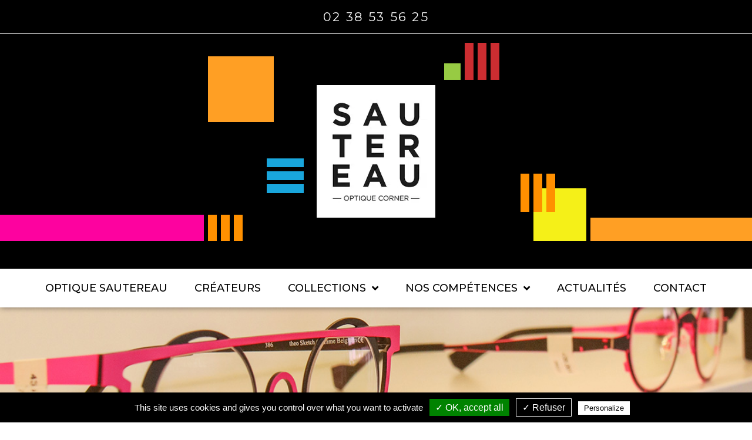

--- FILE ---
content_type: text/html; charset=UTF-8
request_url: https://www.optiquesautereau.fr/actualites-coup-de-coeur/
body_size: 19278
content:
<!DOCTYPE html>
<html class="html" lang="fr-FR">
<head>
	<meta charset="UTF-8">
	<link rel="profile" href="https://gmpg.org/xfn/11">

	<meta name='robots' content='index, follow, max-image-preview:large, max-snippet:-1, max-video-preview:-1' />
<meta name="viewport" content="width=device-width, initial-scale=1">
	<!-- This site is optimized with the Yoast SEO plugin v26.4 - https://yoast.com/wordpress/plugins/seo/ -->
	<title>Nos actualités et conseils | Optique Sautereau votre opticien à Orléans</title>
	<meta name="description" content="Découvrez nos actualités, coups de coeur et conseils ! | OPTIQUE SAUTEREAU votre opticien spécialiste indépendant à Orléans" />
	<link rel="canonical" href="https://www.optiquesautereau.fr/actualites-coup-de-coeur/" />
	<meta property="og:locale" content="fr_FR" />
	<meta property="og:type" content="article" />
	<meta property="og:title" content="Nos actualités et conseils | Optique Sautereau votre opticien à Orléans" />
	<meta property="og:description" content="Découvrez nos actualités, coups de coeur et conseils ! | OPTIQUE SAUTEREAU votre opticien spécialiste indépendant à Orléans" />
	<meta property="og:url" content="https://www.optiquesautereau.fr/actualites-coup-de-coeur/" />
	<meta property="og:site_name" content="OPTIQUE SAUTEREAU" />
	<meta property="article:publisher" content="https://www.facebook.com/optiquesautereau/" />
	<meta property="article:modified_time" content="2024-04-11T13:15:57+00:00" />
	<meta property="og:image" content="https://www.optiquesautereau.fr/wp-content/uploads/2021/03/optique-sautereau-sep-rose.png" />
	<meta name="twitter:card" content="summary_large_image" />
	<meta name="twitter:label1" content="Durée de lecture estimée" />
	<meta name="twitter:data1" content="3 minutes" />
	<script type="application/ld+json" class="yoast-schema-graph">{"@context":"https://schema.org","@graph":[{"@type":"WebPage","@id":"https://www.optiquesautereau.fr/actualites-coup-de-coeur/","url":"https://www.optiquesautereau.fr/actualites-coup-de-coeur/","name":"Nos actualités et conseils | Optique Sautereau votre opticien à Orléans","isPartOf":{"@id":"https://www.optiquesautereau.fr/#website"},"primaryImageOfPage":{"@id":"https://www.optiquesautereau.fr/actualites-coup-de-coeur/#primaryimage"},"image":{"@id":"https://www.optiquesautereau.fr/actualites-coup-de-coeur/#primaryimage"},"thumbnailUrl":"https://www.optiquesautereau.fr/wp-content/uploads/2021/03/optique-sautereau-sep-rose.png","datePublished":"2021-06-16T10:10:04+00:00","dateModified":"2024-04-11T13:15:57+00:00","description":"Découvrez nos actualités, coups de coeur et conseils ! | OPTIQUE SAUTEREAU votre opticien spécialiste indépendant à Orléans","breadcrumb":{"@id":"https://www.optiquesautereau.fr/actualites-coup-de-coeur/#breadcrumb"},"inLanguage":"fr-FR","potentialAction":[{"@type":"ReadAction","target":["https://www.optiquesautereau.fr/actualites-coup-de-coeur/"]}]},{"@type":"ImageObject","inLanguage":"fr-FR","@id":"https://www.optiquesautereau.fr/actualites-coup-de-coeur/#primaryimage","url":"https://www.optiquesautereau.fr/wp-content/uploads/2021/03/optique-sautereau-sep-rose.png","contentUrl":"https://www.optiquesautereau.fr/wp-content/uploads/2021/03/optique-sautereau-sep-rose.png","width":140,"height":29},{"@type":"BreadcrumbList","@id":"https://www.optiquesautereau.fr/actualites-coup-de-coeur/#breadcrumb","itemListElement":[{"@type":"ListItem","position":1,"name":"Accueil","item":"https://www.optiquesautereau.fr/"},{"@type":"ListItem","position":2,"name":"Actualités Coup de coeur"}]},{"@type":"WebSite","@id":"https://www.optiquesautereau.fr/#website","url":"https://www.optiquesautereau.fr/","name":"OPTIQUE SAUTEREAU","description":"Prendre les lunettes du bon côté","publisher":{"@id":"https://www.optiquesautereau.fr/#organization"},"potentialAction":[{"@type":"SearchAction","target":{"@type":"EntryPoint","urlTemplate":"https://www.optiquesautereau.fr/?s={search_term_string}"},"query-input":{"@type":"PropertyValueSpecification","valueRequired":true,"valueName":"search_term_string"}}],"inLanguage":"fr-FR"},{"@type":"Organization","@id":"https://www.optiquesautereau.fr/#organization","name":"OPTIQUE SAUTEREAU","url":"https://www.optiquesautereau.fr/","logo":{"@type":"ImageObject","inLanguage":"fr-FR","@id":"https://www.optiquesautereau.fr/#/schema/logo/image/","url":"https://www.optiquesautereau.fr/wp-content/uploads/2021/03/cropped-optique-sautereau-favicon.jpg","contentUrl":"https://www.optiquesautereau.fr/wp-content/uploads/2021/03/cropped-optique-sautereau-favicon.jpg","width":512,"height":512,"caption":"OPTIQUE SAUTEREAU"},"image":{"@id":"https://www.optiquesautereau.fr/#/schema/logo/image/"},"sameAs":["https://www.facebook.com/optiquesautereau/","https://www.instagram.com/optiquesautereau/?hl=fr"]}]}</script>
	<!-- / Yoast SEO plugin. -->


<link rel='dns-prefetch' href='//fonts.googleapis.com' />
<link rel='dns-prefetch' href='//www.googletagmanager.com' />
<link rel="alternate" type="application/rss+xml" title="OPTIQUE SAUTEREAU &raquo; Flux" href="https://www.optiquesautereau.fr/feed/" />
<link rel="alternate" type="application/rss+xml" title="OPTIQUE SAUTEREAU &raquo; Flux des commentaires" href="https://www.optiquesautereau.fr/comments/feed/" />
<link rel="alternate" title="oEmbed (JSON)" type="application/json+oembed" href="https://www.optiquesautereau.fr/wp-json/oembed/1.0/embed?url=https%3A%2F%2Fwww.optiquesautereau.fr%2Factualites-coup-de-coeur%2F" />
<link rel="alternate" title="oEmbed (XML)" type="text/xml+oembed" href="https://www.optiquesautereau.fr/wp-json/oembed/1.0/embed?url=https%3A%2F%2Fwww.optiquesautereau.fr%2Factualites-coup-de-coeur%2F&#038;format=xml" />
<style id='wp-img-auto-sizes-contain-inline-css'>
img:is([sizes=auto i],[sizes^="auto," i]){contain-intrinsic-size:3000px 1500px}
/*# sourceURL=wp-img-auto-sizes-contain-inline-css */
</style>
<style id='wp-emoji-styles-inline-css'>

	img.wp-smiley, img.emoji {
		display: inline !important;
		border: none !important;
		box-shadow: none !important;
		height: 1em !important;
		width: 1em !important;
		margin: 0 0.07em !important;
		vertical-align: -0.1em !important;
		background: none !important;
		padding: 0 !important;
	}
/*# sourceURL=wp-emoji-styles-inline-css */
</style>
<style id='classic-theme-styles-inline-css'>
/*! This file is auto-generated */
.wp-block-button__link{color:#fff;background-color:#32373c;border-radius:9999px;box-shadow:none;text-decoration:none;padding:calc(.667em + 2px) calc(1.333em + 2px);font-size:1.125em}.wp-block-file__button{background:#32373c;color:#fff;text-decoration:none}
/*# sourceURL=/wp-includes/css/classic-themes.min.css */
</style>
<style id='woocommerce-inline-inline-css'>
.woocommerce form .form-row .required { visibility: visible; }
/*# sourceURL=woocommerce-inline-inline-css */
</style>
<link rel='stylesheet' id='yith-wcan-shortcodes-css' href='https://www.optiquesautereau.fr/wp-content/plugins/yith-woocommerce-ajax-navigation/assets/css/shortcodes.css?ver=5.15.1' media='all' />
<style id='yith-wcan-shortcodes-inline-css'>
:root{
	--yith-wcan-filters_colors_titles: #434343;
	--yith-wcan-filters_colors_background: #FFFFFF;
	--yith-wcan-filters_colors_accent: #A7144C;
	--yith-wcan-filters_colors_accent_r: 167;
	--yith-wcan-filters_colors_accent_g: 20;
	--yith-wcan-filters_colors_accent_b: 76;
	--yith-wcan-color_swatches_border_radius: 100%;
	--yith-wcan-color_swatches_size: 30px;
	--yith-wcan-labels_style_background: #FFFFFF;
	--yith-wcan-labels_style_background_hover: #A7144C;
	--yith-wcan-labels_style_background_active: #A7144C;
	--yith-wcan-labels_style_text: #434343;
	--yith-wcan-labels_style_text_hover: #FFFFFF;
	--yith-wcan-labels_style_text_active: #FFFFFF;
	--yith-wcan-anchors_style_text: #434343;
	--yith-wcan-anchors_style_text_hover: #A7144C;
	--yith-wcan-anchors_style_text_active: #A7144C;
}
/*# sourceURL=yith-wcan-shortcodes-inline-css */
</style>
<link rel='stylesheet' id='brands-styles-css' href='https://www.optiquesautereau.fr/wp-content/plugins/woocommerce/assets/css/brands.css?ver=10.3.7' media='all' />
<link rel='stylesheet' id='oceanwp-woo-mini-cart-css' href='https://www.optiquesautereau.fr/wp-content/themes/oceanwp/assets/css/woo/woo-mini-cart.min.css?ver=6.9' media='all' />
<link rel='stylesheet' id='font-awesome-css' href='https://www.optiquesautereau.fr/wp-content/themes/oceanwp/assets/fonts/fontawesome/css/all.min.css?ver=6.7.2' media='all' />
<style id='font-awesome-inline-css'>
[data-font="FontAwesome"]:before {font-family: 'FontAwesome' !important;content: attr(data-icon) !important;speak: none !important;font-weight: normal !important;font-variant: normal !important;text-transform: none !important;line-height: 1 !important;font-style: normal !important;-webkit-font-smoothing: antialiased !important;-moz-osx-font-smoothing: grayscale !important;}
/*# sourceURL=font-awesome-inline-css */
</style>
<link rel='stylesheet' id='simple-line-icons-css' href='https://www.optiquesautereau.fr/wp-content/themes/oceanwp/assets/css/third/simple-line-icons.min.css?ver=2.4.0' media='all' />
<link rel='stylesheet' id='oceanwp-style-css' href='https://www.optiquesautereau.fr/wp-content/themes/oceanwp/assets/css/style.min.css?ver=0.1.0' media='all' />
<link rel='stylesheet' id='oceanwp-google-font-montserrat-css' href='//fonts.googleapis.com/css?family=Montserrat%3A100%2C200%2C300%2C400%2C500%2C600%2C700%2C800%2C900%2C100i%2C200i%2C300i%2C400i%2C500i%2C600i%2C700i%2C800i%2C900i&#038;subset=latin&#038;display=swap&#038;ver=6.9' media='all' />
<link rel='stylesheet' id='elementor-frontend-css' href='https://www.optiquesautereau.fr/wp-content/plugins/elementor/assets/css/frontend.min.css?ver=3.33.2' media='all' />
<link rel='stylesheet' id='widget-icon-box-css' href='https://www.optiquesautereau.fr/wp-content/plugins/elementor/assets/css/widget-icon-box.min.css?ver=3.33.2' media='all' />
<link rel='stylesheet' id='e-sticky-css' href='https://www.optiquesautereau.fr/wp-content/plugins/elementor-pro/assets/css/modules/sticky.min.css?ver=3.33.1' media='all' />
<link rel='stylesheet' id='widget-nav-menu-css' href='https://www.optiquesautereau.fr/wp-content/plugins/elementor-pro/assets/css/widget-nav-menu.min.css?ver=3.33.1' media='all' />
<link rel='stylesheet' id='widget-image-css' href='https://www.optiquesautereau.fr/wp-content/plugins/elementor/assets/css/widget-image.min.css?ver=3.33.2' media='all' />
<link rel='stylesheet' id='widget-heading-css' href='https://www.optiquesautereau.fr/wp-content/plugins/elementor/assets/css/widget-heading.min.css?ver=3.33.2' media='all' />
<link rel='stylesheet' id='widget-social-icons-css' href='https://www.optiquesautereau.fr/wp-content/plugins/elementor/assets/css/widget-social-icons.min.css?ver=3.33.2' media='all' />
<link rel='stylesheet' id='e-apple-webkit-css' href='https://www.optiquesautereau.fr/wp-content/plugins/elementor/assets/css/conditionals/apple-webkit.min.css?ver=3.33.2' media='all' />
<link rel='stylesheet' id='elementor-icons-css' href='https://www.optiquesautereau.fr/wp-content/plugins/elementor/assets/lib/eicons/css/elementor-icons.min.css?ver=5.44.0' media='all' />
<link rel='stylesheet' id='elementor-post-39-css' href='https://www.optiquesautereau.fr/wp-content/uploads/elementor/css/post-39.css?ver=1766448657' media='all' />
<link rel='stylesheet' id='widget-spacer-css' href='https://www.optiquesautereau.fr/wp-content/plugins/elementor/assets/css/widget-spacer.min.css?ver=3.33.2' media='all' />
<link rel='stylesheet' id='widget-posts-css' href='https://www.optiquesautereau.fr/wp-content/plugins/elementor-pro/assets/css/widget-posts.min.css?ver=3.33.1' media='all' />
<link rel='stylesheet' id='elementor-post-5664-css' href='https://www.optiquesautereau.fr/wp-content/uploads/elementor/css/post-5664.css?ver=1766469036' media='all' />
<link rel='stylesheet' id='elementor-post-3351-css' href='https://www.optiquesautereau.fr/wp-content/uploads/elementor/css/post-3351.css?ver=1766448657' media='all' />
<link rel='stylesheet' id='elementor-post-3439-css' href='https://www.optiquesautereau.fr/wp-content/uploads/elementor/css/post-3439.css?ver=1766448657' media='all' />
<link rel='stylesheet' id='oceanwp-woocommerce-css' href='https://www.optiquesautereau.fr/wp-content/themes/oceanwp/assets/css/woo/woocommerce.min.css?ver=6.9' media='all' />
<link rel='stylesheet' id='oceanwp-woo-star-font-css' href='https://www.optiquesautereau.fr/wp-content/themes/oceanwp/assets/css/woo/woo-star-font.min.css?ver=6.9' media='all' />
<link rel='stylesheet' id='elementor-gf-roboto-css' href='https://fonts.googleapis.com/css?family=Roboto:100,100italic,200,200italic,300,300italic,400,400italic,500,500italic,600,600italic,700,700italic,800,800italic,900,900italic&#038;display=auto' media='all' />
<link rel='stylesheet' id='elementor-gf-robotoslab-css' href='https://fonts.googleapis.com/css?family=Roboto+Slab:100,100italic,200,200italic,300,300italic,400,400italic,500,500italic,600,600italic,700,700italic,800,800italic,900,900italic&#038;display=auto' media='all' />
<link rel='stylesheet' id='elementor-icons-shared-0-css' href='https://www.optiquesautereau.fr/wp-content/plugins/elementor/assets/lib/font-awesome/css/fontawesome.min.css?ver=5.15.3' media='all' />
<link rel='stylesheet' id='elementor-icons-fa-solid-css' href='https://www.optiquesautereau.fr/wp-content/plugins/elementor/assets/lib/font-awesome/css/solid.min.css?ver=5.15.3' media='all' />
<link rel='stylesheet' id='elementor-icons-fa-brands-css' href='https://www.optiquesautereau.fr/wp-content/plugins/elementor/assets/lib/font-awesome/css/brands.min.css?ver=5.15.3' media='all' />
<script src="https://www.optiquesautereau.fr/wp-includes/js/jquery/jquery.min.js?ver=3.7.1" id="jquery-core-js"></script>
<script src="https://www.optiquesautereau.fr/wp-includes/js/jquery/jquery-migrate.min.js?ver=3.4.1" id="jquery-migrate-js"></script>
<script src="https://www.optiquesautereau.fr/wp-content/plugins/woocommerce/assets/js/jquery-blockui/jquery.blockUI.min.js?ver=2.7.0-wc.10.3.7" id="wc-jquery-blockui-js" defer data-wp-strategy="defer"></script>
<script id="wc-add-to-cart-js-extra">
var wc_add_to_cart_params = {"ajax_url":"/wp-admin/admin-ajax.php","wc_ajax_url":"/?wc-ajax=%%endpoint%%","i18n_view_cart":"Voir le panier","cart_url":"https://www.optiquesautereau.fr","is_cart":"","cart_redirect_after_add":"no"};
//# sourceURL=wc-add-to-cart-js-extra
</script>
<script src="https://www.optiquesautereau.fr/wp-content/plugins/woocommerce/assets/js/frontend/add-to-cart.min.js?ver=10.3.7" id="wc-add-to-cart-js" defer data-wp-strategy="defer"></script>
<script src="https://www.optiquesautereau.fr/wp-content/plugins/woocommerce/assets/js/js-cookie/js.cookie.min.js?ver=2.1.4-wc.10.3.7" id="wc-js-cookie-js" defer data-wp-strategy="defer"></script>
<script id="woocommerce-js-extra">
var woocommerce_params = {"ajax_url":"/wp-admin/admin-ajax.php","wc_ajax_url":"/?wc-ajax=%%endpoint%%","i18n_password_show":"Afficher le mot de passe","i18n_password_hide":"Masquer le mot de passe"};
//# sourceURL=woocommerce-js-extra
</script>
<script src="https://www.optiquesautereau.fr/wp-content/plugins/woocommerce/assets/js/frontend/woocommerce.min.js?ver=10.3.7" id="woocommerce-js" defer data-wp-strategy="defer"></script>
<script id="wc-cart-fragments-js-extra">
var wc_cart_fragments_params = {"ajax_url":"/wp-admin/admin-ajax.php","wc_ajax_url":"/?wc-ajax=%%endpoint%%","cart_hash_key":"wc_cart_hash_c25cbbd25b45ebb84b9b1850c3456e1a","fragment_name":"wc_fragments_c25cbbd25b45ebb84b9b1850c3456e1a","request_timeout":"5000"};
//# sourceURL=wc-cart-fragments-js-extra
</script>
<script src="https://www.optiquesautereau.fr/wp-content/plugins/woocommerce/assets/js/frontend/cart-fragments.min.js?ver=10.3.7" id="wc-cart-fragments-js" defer data-wp-strategy="defer"></script>
<link rel="https://api.w.org/" href="https://www.optiquesautereau.fr/wp-json/" /><link rel="alternate" title="JSON" type="application/json" href="https://www.optiquesautereau.fr/wp-json/wp/v2/pages/5664" /><link rel="EditURI" type="application/rsd+xml" title="RSD" href="https://www.optiquesautereau.fr/xmlrpc.php?rsd" />
<meta name="generator" content="WordPress 6.9" />
<meta name="generator" content="WooCommerce 10.3.7" />
<link rel='shortlink' href='https://www.optiquesautereau.fr/?p=5664' />
<meta name="generator" content="Site Kit by Google 1.166.0" />	<noscript><style>.woocommerce-product-gallery{ opacity: 1 !important; }</style></noscript>
	<meta name="generator" content="Elementor 3.33.2; features: additional_custom_breakpoints; settings: css_print_method-external, google_font-enabled, font_display-auto">
			<style>
				.e-con.e-parent:nth-of-type(n+4):not(.e-lazyloaded):not(.e-no-lazyload),
				.e-con.e-parent:nth-of-type(n+4):not(.e-lazyloaded):not(.e-no-lazyload) * {
					background-image: none !important;
				}
				@media screen and (max-height: 1024px) {
					.e-con.e-parent:nth-of-type(n+3):not(.e-lazyloaded):not(.e-no-lazyload),
					.e-con.e-parent:nth-of-type(n+3):not(.e-lazyloaded):not(.e-no-lazyload) * {
						background-image: none !important;
					}
				}
				@media screen and (max-height: 640px) {
					.e-con.e-parent:nth-of-type(n+2):not(.e-lazyloaded):not(.e-no-lazyload),
					.e-con.e-parent:nth-of-type(n+2):not(.e-lazyloaded):not(.e-no-lazyload) * {
						background-image: none !important;
					}
				}
			</style>
			<link rel="icon" href="https://www.optiquesautereau.fr/wp-content/uploads/2021/03/optique-sautereau-logo-nouveau-100x100.jpg" sizes="32x32" />
<link rel="icon" href="https://www.optiquesautereau.fr/wp-content/uploads/2021/03/optique-sautereau-logo-nouveau.jpg" sizes="192x192" />
<link rel="apple-touch-icon" href="https://www.optiquesautereau.fr/wp-content/uploads/2021/03/optique-sautereau-logo-nouveau.jpg" />
<meta name="msapplication-TileImage" content="https://www.optiquesautereau.fr/wp-content/uploads/2021/03/optique-sautereau-logo-nouveau.jpg" />
		<style id="wp-custom-css">
			.woocommerce .oceanwp-toolbar{display:none}		</style>
		<!-- OceanWP CSS -->
<style type="text/css">
/* Colors */body .theme-button,body input[type="submit"],body button[type="submit"],body button,body .button,body div.wpforms-container-full .wpforms-form input[type=submit],body div.wpforms-container-full .wpforms-form button[type=submit],body div.wpforms-container-full .wpforms-form .wpforms-page-button,.woocommerce-cart .wp-element-button,.woocommerce-checkout .wp-element-button,.wp-block-button__link{border-color:#ffffff}body .theme-button:hover,body input[type="submit"]:hover,body button[type="submit"]:hover,body button:hover,body .button:hover,body div.wpforms-container-full .wpforms-form input[type=submit]:hover,body div.wpforms-container-full .wpforms-form input[type=submit]:active,body div.wpforms-container-full .wpforms-form button[type=submit]:hover,body div.wpforms-container-full .wpforms-form button[type=submit]:active,body div.wpforms-container-full .wpforms-form .wpforms-page-button:hover,body div.wpforms-container-full .wpforms-form .wpforms-page-button:active,.woocommerce-cart .wp-element-button:hover,.woocommerce-checkout .wp-element-button:hover,.wp-block-button__link:hover{border-color:#ffffff}/* OceanWP Style Settings CSS */.theme-button,input[type="submit"],button[type="submit"],button,.button,body div.wpforms-container-full .wpforms-form input[type=submit],body div.wpforms-container-full .wpforms-form button[type=submit],body div.wpforms-container-full .wpforms-form .wpforms-page-button{border-style:solid}.theme-button,input[type="submit"],button[type="submit"],button,.button,body div.wpforms-container-full .wpforms-form input[type=submit],body div.wpforms-container-full .wpforms-form button[type=submit],body div.wpforms-container-full .wpforms-form .wpforms-page-button{border-width:1px}form input[type="text"],form input[type="password"],form input[type="email"],form input[type="url"],form input[type="date"],form input[type="month"],form input[type="time"],form input[type="datetime"],form input[type="datetime-local"],form input[type="week"],form input[type="number"],form input[type="search"],form input[type="tel"],form input[type="color"],form select,form textarea,.woocommerce .woocommerce-checkout .select2-container--default .select2-selection--single{border-style:solid}body div.wpforms-container-full .wpforms-form input[type=date],body div.wpforms-container-full .wpforms-form input[type=datetime],body div.wpforms-container-full .wpforms-form input[type=datetime-local],body div.wpforms-container-full .wpforms-form input[type=email],body div.wpforms-container-full .wpforms-form input[type=month],body div.wpforms-container-full .wpforms-form input[type=number],body div.wpforms-container-full .wpforms-form input[type=password],body div.wpforms-container-full .wpforms-form input[type=range],body div.wpforms-container-full .wpforms-form input[type=search],body div.wpforms-container-full .wpforms-form input[type=tel],body div.wpforms-container-full .wpforms-form input[type=text],body div.wpforms-container-full .wpforms-form input[type=time],body div.wpforms-container-full .wpforms-form input[type=url],body div.wpforms-container-full .wpforms-form input[type=week],body div.wpforms-container-full .wpforms-form select,body div.wpforms-container-full .wpforms-form textarea{border-style:solid}form input[type="text"],form input[type="password"],form input[type="email"],form input[type="url"],form input[type="date"],form input[type="month"],form input[type="time"],form input[type="datetime"],form input[type="datetime-local"],form input[type="week"],form input[type="number"],form input[type="search"],form input[type="tel"],form input[type="color"],form select,form textarea{border-radius:3px}body div.wpforms-container-full .wpforms-form input[type=date],body div.wpforms-container-full .wpforms-form input[type=datetime],body div.wpforms-container-full .wpforms-form input[type=datetime-local],body div.wpforms-container-full .wpforms-form input[type=email],body div.wpforms-container-full .wpforms-form input[type=month],body div.wpforms-container-full .wpforms-form input[type=number],body div.wpforms-container-full .wpforms-form input[type=password],body div.wpforms-container-full .wpforms-form input[type=range],body div.wpforms-container-full .wpforms-form input[type=search],body div.wpforms-container-full .wpforms-form input[type=tel],body div.wpforms-container-full .wpforms-form input[type=text],body div.wpforms-container-full .wpforms-form input[type=time],body div.wpforms-container-full .wpforms-form input[type=url],body div.wpforms-container-full .wpforms-form input[type=week],body div.wpforms-container-full .wpforms-form select,body div.wpforms-container-full .wpforms-form textarea{border-radius:3px}#scroll-top{bottom:72px}#scroll-top{width:45px;height:45px;line-height:45px}#scroll-top{font-size:30px}#scroll-top .owp-icon{width:30px;height:30px}#scroll-top{background-color:#fd029f}#scroll-top:hover{background-color:#000000}#scroll-top:hover{color:#fd029f}#scroll-top:hover .owp-icon use{stroke:#ffffff}/* Header */#site-logo #site-logo-inner,.oceanwp-social-menu .social-menu-inner,#site-header.full_screen-header .menu-bar-inner,.after-header-content .after-header-content-inner{height:74px}#site-navigation-wrap .dropdown-menu >li >a,#site-navigation-wrap .dropdown-menu >li >span.opl-logout-link,.oceanwp-mobile-menu-icon a,.mobile-menu-close,.after-header-content-inner >a{line-height:74px}#site-header.has-header-media .overlay-header-media{background-color:rgba(0,0,0,0.5)}/* Blog CSS */.ocean-single-post-header ul.meta-item li a:hover{color:#333333}/* Footer Copyright */#footer-bottom{background-color:#ffffff}#footer-bottom,#footer-bottom p{color:#000000}#footer-bottom a,#footer-bottom #footer-bottom-menu a{color:#000000}#footer-bottom a:hover,#footer-bottom #footer-bottom-menu a:hover{color:#898989}/* WooCommerce */.owp-floating-bar form.cart .quantity .minus:hover,.owp-floating-bar form.cart .quantity .plus:hover{color:#ffffff}#owp-checkout-timeline .timeline-step{color:#cccccc}#owp-checkout-timeline .timeline-step{border-color:#cccccc}/* Typography */body{font-family:Montserrat;font-size:18px;line-height:1.8;font-weight:400}h1,h2,h3,h4,h5,h6,.theme-heading,.widget-title,.oceanwp-widget-recent-posts-title,.comment-reply-title,.entry-title,.sidebar-box .widget-title{line-height:1.4}h1{font-family:Montserrat;font-size:30px;line-height:1.3;font-weight:500}h2{font-family:Georgia,serif;font-size:27px;line-height:1.4;font-weight:500}h3{font-family:Georgia,serif;font-size:24px;line-height:1.4;font-weight:500}h4{font-size:17px;line-height:1.4}h5{font-size:14px;line-height:1.4}h6{font-size:15px;line-height:1.4}.page-header .page-header-title,.page-header.background-image-page-header .page-header-title{font-size:32px;line-height:1.4}.page-header .page-subheading{font-size:15px;line-height:1.8}.site-breadcrumbs,.site-breadcrumbs a{font-size:13px;line-height:1.4}#top-bar-content,#top-bar-social-alt{font-size:12px;line-height:1.8}#site-logo a.site-logo-text{font-size:24px;line-height:1.8}#site-navigation-wrap .dropdown-menu >li >a,#site-header.full_screen-header .fs-dropdown-menu >li >a,#site-header.top-header #site-navigation-wrap .dropdown-menu >li >a,#site-header.center-header #site-navigation-wrap .dropdown-menu >li >a,#site-header.medium-header #site-navigation-wrap .dropdown-menu >li >a,.oceanwp-mobile-menu-icon a{font-family:Montserrat;font-size:13px}.dropdown-menu ul li a.menu-link,#site-header.full_screen-header .fs-dropdown-menu ul.sub-menu li a{font-size:12px;line-height:1.2;letter-spacing:.6px}.sidr-class-dropdown-menu li a,a.sidr-class-toggle-sidr-close,#mobile-dropdown ul li a,body #mobile-fullscreen ul li a{font-size:15px;line-height:1.8}.blog-entry.post .blog-entry-header .entry-title a{font-size:24px;line-height:1.4}.ocean-single-post-header .single-post-title{font-size:34px;line-height:1.4;letter-spacing:.6px}.ocean-single-post-header ul.meta-item li,.ocean-single-post-header ul.meta-item li a{font-size:13px;line-height:1.4;letter-spacing:.6px}.ocean-single-post-header .post-author-name,.ocean-single-post-header .post-author-name a{font-size:14px;line-height:1.4;letter-spacing:.6px}.ocean-single-post-header .post-author-description{font-size:12px;line-height:1.4;letter-spacing:.6px}.single-post .entry-title{line-height:1.4;letter-spacing:.6px}.single-post ul.meta li,.single-post ul.meta li a{font-size:14px;line-height:1.4;letter-spacing:.6px}.sidebar-box .widget-title,.sidebar-box.widget_block .wp-block-heading{font-size:13px;line-height:1;letter-spacing:1px}#footer-widgets .footer-box .widget-title{font-size:13px;line-height:1;letter-spacing:1px}#footer-bottom #copyright{font-size:15px;line-height:1;letter-spacing:.9px}#footer-bottom #footer-bottom-menu{font-size:12px;line-height:1}.woocommerce-store-notice.demo_store{line-height:2;letter-spacing:1.5px}.demo_store .woocommerce-store-notice__dismiss-link{line-height:2;letter-spacing:1.5px}.woocommerce ul.products li.product li.title h2,.woocommerce ul.products li.product li.title a{font-size:20px;line-height:1.5}.woocommerce ul.products li.product li.category,.woocommerce ul.products li.product li.category a{font-size:20px;line-height:1}.woocommerce ul.products li.product .price{font-size:18px;line-height:1}.woocommerce ul.products li.product .button,.woocommerce ul.products li.product .product-inner .added_to_cart{font-size:12px;line-height:1.5;letter-spacing:1px}.woocommerce ul.products li.owp-woo-cond-notice span,.woocommerce ul.products li.owp-woo-cond-notice a{font-size:16px;line-height:1;letter-spacing:1px;font-weight:600;text-transform:capitalize}.woocommerce div.product .product_title{font-size:24px;line-height:1.4;letter-spacing:.6px}.woocommerce div.product p.price{font-size:36px;line-height:1}.woocommerce .owp-btn-normal .summary form button.button,.woocommerce .owp-btn-big .summary form button.button,.woocommerce .owp-btn-very-big .summary form button.button{font-size:12px;line-height:1.5;letter-spacing:1px;text-transform:uppercase}.woocommerce div.owp-woo-single-cond-notice span,.woocommerce div.owp-woo-single-cond-notice a{font-size:18px;line-height:2;letter-spacing:1.5px;font-weight:600;text-transform:capitalize}
</style><link rel='stylesheet' id='wc-blocks-style-css' href='https://www.optiquesautereau.fr/wp-content/plugins/woocommerce/assets/client/blocks/wc-blocks.css?ver=wc-10.3.7' media='all' />
<style id='global-styles-inline-css'>
:root{--wp--preset--aspect-ratio--square: 1;--wp--preset--aspect-ratio--4-3: 4/3;--wp--preset--aspect-ratio--3-4: 3/4;--wp--preset--aspect-ratio--3-2: 3/2;--wp--preset--aspect-ratio--2-3: 2/3;--wp--preset--aspect-ratio--16-9: 16/9;--wp--preset--aspect-ratio--9-16: 9/16;--wp--preset--color--black: #000000;--wp--preset--color--cyan-bluish-gray: #abb8c3;--wp--preset--color--white: #ffffff;--wp--preset--color--pale-pink: #f78da7;--wp--preset--color--vivid-red: #cf2e2e;--wp--preset--color--luminous-vivid-orange: #ff6900;--wp--preset--color--luminous-vivid-amber: #fcb900;--wp--preset--color--light-green-cyan: #7bdcb5;--wp--preset--color--vivid-green-cyan: #00d084;--wp--preset--color--pale-cyan-blue: #8ed1fc;--wp--preset--color--vivid-cyan-blue: #0693e3;--wp--preset--color--vivid-purple: #9b51e0;--wp--preset--gradient--vivid-cyan-blue-to-vivid-purple: linear-gradient(135deg,rgb(6,147,227) 0%,rgb(155,81,224) 100%);--wp--preset--gradient--light-green-cyan-to-vivid-green-cyan: linear-gradient(135deg,rgb(122,220,180) 0%,rgb(0,208,130) 100%);--wp--preset--gradient--luminous-vivid-amber-to-luminous-vivid-orange: linear-gradient(135deg,rgb(252,185,0) 0%,rgb(255,105,0) 100%);--wp--preset--gradient--luminous-vivid-orange-to-vivid-red: linear-gradient(135deg,rgb(255,105,0) 0%,rgb(207,46,46) 100%);--wp--preset--gradient--very-light-gray-to-cyan-bluish-gray: linear-gradient(135deg,rgb(238,238,238) 0%,rgb(169,184,195) 100%);--wp--preset--gradient--cool-to-warm-spectrum: linear-gradient(135deg,rgb(74,234,220) 0%,rgb(151,120,209) 20%,rgb(207,42,186) 40%,rgb(238,44,130) 60%,rgb(251,105,98) 80%,rgb(254,248,76) 100%);--wp--preset--gradient--blush-light-purple: linear-gradient(135deg,rgb(255,206,236) 0%,rgb(152,150,240) 100%);--wp--preset--gradient--blush-bordeaux: linear-gradient(135deg,rgb(254,205,165) 0%,rgb(254,45,45) 50%,rgb(107,0,62) 100%);--wp--preset--gradient--luminous-dusk: linear-gradient(135deg,rgb(255,203,112) 0%,rgb(199,81,192) 50%,rgb(65,88,208) 100%);--wp--preset--gradient--pale-ocean: linear-gradient(135deg,rgb(255,245,203) 0%,rgb(182,227,212) 50%,rgb(51,167,181) 100%);--wp--preset--gradient--electric-grass: linear-gradient(135deg,rgb(202,248,128) 0%,rgb(113,206,126) 100%);--wp--preset--gradient--midnight: linear-gradient(135deg,rgb(2,3,129) 0%,rgb(40,116,252) 100%);--wp--preset--font-size--small: 13px;--wp--preset--font-size--medium: 20px;--wp--preset--font-size--large: 36px;--wp--preset--font-size--x-large: 42px;--wp--preset--spacing--20: 0.44rem;--wp--preset--spacing--30: 0.67rem;--wp--preset--spacing--40: 1rem;--wp--preset--spacing--50: 1.5rem;--wp--preset--spacing--60: 2.25rem;--wp--preset--spacing--70: 3.38rem;--wp--preset--spacing--80: 5.06rem;--wp--preset--shadow--natural: 6px 6px 9px rgba(0, 0, 0, 0.2);--wp--preset--shadow--deep: 12px 12px 50px rgba(0, 0, 0, 0.4);--wp--preset--shadow--sharp: 6px 6px 0px rgba(0, 0, 0, 0.2);--wp--preset--shadow--outlined: 6px 6px 0px -3px rgb(255, 255, 255), 6px 6px rgb(0, 0, 0);--wp--preset--shadow--crisp: 6px 6px 0px rgb(0, 0, 0);}:where(.is-layout-flex){gap: 0.5em;}:where(.is-layout-grid){gap: 0.5em;}body .is-layout-flex{display: flex;}.is-layout-flex{flex-wrap: wrap;align-items: center;}.is-layout-flex > :is(*, div){margin: 0;}body .is-layout-grid{display: grid;}.is-layout-grid > :is(*, div){margin: 0;}:where(.wp-block-columns.is-layout-flex){gap: 2em;}:where(.wp-block-columns.is-layout-grid){gap: 2em;}:where(.wp-block-post-template.is-layout-flex){gap: 1.25em;}:where(.wp-block-post-template.is-layout-grid){gap: 1.25em;}.has-black-color{color: var(--wp--preset--color--black) !important;}.has-cyan-bluish-gray-color{color: var(--wp--preset--color--cyan-bluish-gray) !important;}.has-white-color{color: var(--wp--preset--color--white) !important;}.has-pale-pink-color{color: var(--wp--preset--color--pale-pink) !important;}.has-vivid-red-color{color: var(--wp--preset--color--vivid-red) !important;}.has-luminous-vivid-orange-color{color: var(--wp--preset--color--luminous-vivid-orange) !important;}.has-luminous-vivid-amber-color{color: var(--wp--preset--color--luminous-vivid-amber) !important;}.has-light-green-cyan-color{color: var(--wp--preset--color--light-green-cyan) !important;}.has-vivid-green-cyan-color{color: var(--wp--preset--color--vivid-green-cyan) !important;}.has-pale-cyan-blue-color{color: var(--wp--preset--color--pale-cyan-blue) !important;}.has-vivid-cyan-blue-color{color: var(--wp--preset--color--vivid-cyan-blue) !important;}.has-vivid-purple-color{color: var(--wp--preset--color--vivid-purple) !important;}.has-black-background-color{background-color: var(--wp--preset--color--black) !important;}.has-cyan-bluish-gray-background-color{background-color: var(--wp--preset--color--cyan-bluish-gray) !important;}.has-white-background-color{background-color: var(--wp--preset--color--white) !important;}.has-pale-pink-background-color{background-color: var(--wp--preset--color--pale-pink) !important;}.has-vivid-red-background-color{background-color: var(--wp--preset--color--vivid-red) !important;}.has-luminous-vivid-orange-background-color{background-color: var(--wp--preset--color--luminous-vivid-orange) !important;}.has-luminous-vivid-amber-background-color{background-color: var(--wp--preset--color--luminous-vivid-amber) !important;}.has-light-green-cyan-background-color{background-color: var(--wp--preset--color--light-green-cyan) !important;}.has-vivid-green-cyan-background-color{background-color: var(--wp--preset--color--vivid-green-cyan) !important;}.has-pale-cyan-blue-background-color{background-color: var(--wp--preset--color--pale-cyan-blue) !important;}.has-vivid-cyan-blue-background-color{background-color: var(--wp--preset--color--vivid-cyan-blue) !important;}.has-vivid-purple-background-color{background-color: var(--wp--preset--color--vivid-purple) !important;}.has-black-border-color{border-color: var(--wp--preset--color--black) !important;}.has-cyan-bluish-gray-border-color{border-color: var(--wp--preset--color--cyan-bluish-gray) !important;}.has-white-border-color{border-color: var(--wp--preset--color--white) !important;}.has-pale-pink-border-color{border-color: var(--wp--preset--color--pale-pink) !important;}.has-vivid-red-border-color{border-color: var(--wp--preset--color--vivid-red) !important;}.has-luminous-vivid-orange-border-color{border-color: var(--wp--preset--color--luminous-vivid-orange) !important;}.has-luminous-vivid-amber-border-color{border-color: var(--wp--preset--color--luminous-vivid-amber) !important;}.has-light-green-cyan-border-color{border-color: var(--wp--preset--color--light-green-cyan) !important;}.has-vivid-green-cyan-border-color{border-color: var(--wp--preset--color--vivid-green-cyan) !important;}.has-pale-cyan-blue-border-color{border-color: var(--wp--preset--color--pale-cyan-blue) !important;}.has-vivid-cyan-blue-border-color{border-color: var(--wp--preset--color--vivid-cyan-blue) !important;}.has-vivid-purple-border-color{border-color: var(--wp--preset--color--vivid-purple) !important;}.has-vivid-cyan-blue-to-vivid-purple-gradient-background{background: var(--wp--preset--gradient--vivid-cyan-blue-to-vivid-purple) !important;}.has-light-green-cyan-to-vivid-green-cyan-gradient-background{background: var(--wp--preset--gradient--light-green-cyan-to-vivid-green-cyan) !important;}.has-luminous-vivid-amber-to-luminous-vivid-orange-gradient-background{background: var(--wp--preset--gradient--luminous-vivid-amber-to-luminous-vivid-orange) !important;}.has-luminous-vivid-orange-to-vivid-red-gradient-background{background: var(--wp--preset--gradient--luminous-vivid-orange-to-vivid-red) !important;}.has-very-light-gray-to-cyan-bluish-gray-gradient-background{background: var(--wp--preset--gradient--very-light-gray-to-cyan-bluish-gray) !important;}.has-cool-to-warm-spectrum-gradient-background{background: var(--wp--preset--gradient--cool-to-warm-spectrum) !important;}.has-blush-light-purple-gradient-background{background: var(--wp--preset--gradient--blush-light-purple) !important;}.has-blush-bordeaux-gradient-background{background: var(--wp--preset--gradient--blush-bordeaux) !important;}.has-luminous-dusk-gradient-background{background: var(--wp--preset--gradient--luminous-dusk) !important;}.has-pale-ocean-gradient-background{background: var(--wp--preset--gradient--pale-ocean) !important;}.has-electric-grass-gradient-background{background: var(--wp--preset--gradient--electric-grass) !important;}.has-midnight-gradient-background{background: var(--wp--preset--gradient--midnight) !important;}.has-small-font-size{font-size: var(--wp--preset--font-size--small) !important;}.has-medium-font-size{font-size: var(--wp--preset--font-size--medium) !important;}.has-large-font-size{font-size: var(--wp--preset--font-size--large) !important;}.has-x-large-font-size{font-size: var(--wp--preset--font-size--x-large) !important;}
/*# sourceURL=global-styles-inline-css */
</style>
</head>

<body class="wp-singular page-template-default page page-id-5664 wp-custom-logo wp-embed-responsive wp-theme-oceanwp wp-child-theme-oceanwp-child theme-oceanwp woocommerce-no-js yith-wcan-free oceanwp-theme dropdown-mobile no-header-border default-breakpoint content-full-screen page-header-disabled has-grid-list woo-dropdown-cat account-original-style elementor-default elementor-kit-39 elementor-page elementor-page-5664" >

	
	
	<div id="outer-wrap" class="site clr">

		<a class="skip-link screen-reader-text" href="#main">Skip to content</a>

		
		<div id="wrap" class="clr">

			
			
<header id="site-header" class="clr" data-height="74" role="banner">

			<header data-elementor-type="header" data-elementor-id="3351" class="elementor elementor-3351 elementor-location-header" data-elementor-post-type="elementor_library">
					<section class="elementor-section elementor-top-section elementor-element elementor-element-e5cb75a elementor-hidden-mobile elementor-section-boxed elementor-section-height-default elementor-section-height-default" data-id="e5cb75a" data-element_type="section" data-settings="{&quot;background_background&quot;:&quot;classic&quot;,&quot;sticky&quot;:&quot;top&quot;,&quot;sticky_on&quot;:[&quot;desktop&quot;,&quot;tablet&quot;,&quot;mobile&quot;],&quot;sticky_offset&quot;:0,&quot;sticky_effects_offset&quot;:0,&quot;sticky_anchor_link_offset&quot;:0}">
						<div class="elementor-container elementor-column-gap-default">
					<div class="elementor-column elementor-col-100 elementor-top-column elementor-element elementor-element-3a25dfb" data-id="3a25dfb" data-element_type="column">
			<div class="elementor-widget-wrap elementor-element-populated">
						<div class="elementor-element elementor-element-7df3ea8 elementor-widget elementor-widget-icon-box" data-id="7df3ea8" data-element_type="widget" data-widget_type="icon-box.default">
				<div class="elementor-widget-container">
							<div class="elementor-icon-box-wrapper">

			
						<div class="elementor-icon-box-content">

									<p class="elementor-icon-box-title">
						<a href="tel:0238535625" >
							02 38 53 56 25						</a>
					</p>
				
				
			</div>
			
		</div>
						</div>
				</div>
					</div>
		</div>
					</div>
		</section>
				<section class="elementor-section elementor-top-section elementor-element elementor-element-248a450 elementor-section-content-middle elementor-hidden-desktop elementor-hidden-tablet elementor-section-boxed elementor-section-height-default elementor-section-height-default" data-id="248a450" data-element_type="section" data-settings="{&quot;background_background&quot;:&quot;classic&quot;,&quot;sticky&quot;:&quot;top&quot;,&quot;sticky_on&quot;:[&quot;desktop&quot;,&quot;tablet&quot;,&quot;mobile&quot;],&quot;sticky_offset&quot;:0,&quot;sticky_effects_offset&quot;:0,&quot;sticky_anchor_link_offset&quot;:0}">
						<div class="elementor-container elementor-column-gap-default">
					<div class="elementor-column elementor-col-50 elementor-top-column elementor-element elementor-element-0796627" data-id="0796627" data-element_type="column">
			<div class="elementor-widget-wrap elementor-element-populated">
						<div class="elementor-element elementor-element-5844ef7 elementor-widget elementor-widget-icon-box" data-id="5844ef7" data-element_type="widget" data-widget_type="icon-box.default">
				<div class="elementor-widget-container">
							<div class="elementor-icon-box-wrapper">

			
						<div class="elementor-icon-box-content">

									<p class="elementor-icon-box-title">
						<a href="tel:0238535625" >
							02 38 53 56 25						</a>
					</p>
				
				
			</div>
			
		</div>
						</div>
				</div>
					</div>
		</div>
				<div class="elementor-column elementor-col-50 elementor-top-column elementor-element elementor-element-9173f77" data-id="9173f77" data-element_type="column">
			<div class="elementor-widget-wrap elementor-element-populated">
						<div class="elementor-element elementor-element-b01c18e elementor-nav-menu__align-end elementor-nav-menu--dropdown-mobile elementor-nav-menu--stretch elementor-nav-menu__text-align-aside elementor-nav-menu--toggle elementor-nav-menu--burger elementor-widget elementor-widget-nav-menu" data-id="b01c18e" data-element_type="widget" data-settings="{&quot;full_width&quot;:&quot;stretch&quot;,&quot;submenu_icon&quot;:{&quot;value&quot;:&quot;&lt;i class=\&quot;fas fa-angle-down\&quot; aria-hidden=\&quot;true\&quot;&gt;&lt;\/i&gt;&quot;,&quot;library&quot;:&quot;fa-solid&quot;},&quot;layout&quot;:&quot;horizontal&quot;,&quot;toggle&quot;:&quot;burger&quot;}" data-widget_type="nav-menu.default">
				<div class="elementor-widget-container">
								<nav aria-label="Menu" class="elementor-nav-menu--main elementor-nav-menu__container elementor-nav-menu--layout-horizontal e--pointer-background e--animation-fade">
				<ul id="menu-1-b01c18e" class="elementor-nav-menu"><li class="menu-item menu-item-type-post_type menu-item-object-page menu-item-6241"><a href="https://www.optiquesautereau.fr/qui-sommes-nous/" class="elementor-item">Optique Sautereau</a></li>
<li class="menu-item menu-item-type-post_type menu-item-object-page menu-item-6245"><a href="https://www.optiquesautereau.fr/createur/" class="elementor-item">Créateurs</a></li>
<li class="menu-item menu-item-type-post_type menu-item-object-page menu-item-has-children menu-item-6246"><a href="https://www.optiquesautereau.fr/collections/" class="elementor-item">Collections</a>
<ul class="sub-menu elementor-nav-menu--dropdown">
	<li class="menu-item menu-item-type-post_type menu-item-object-page menu-item-6247"><a href="https://www.optiquesautereau.fr/collection-optiques/" class="elementor-sub-item">Optiques</a></li>
	<li class="menu-item menu-item-type-post_type menu-item-object-page menu-item-6248"><a href="https://www.optiquesautereau.fr/collection-solaires/" class="elementor-sub-item">Solaires</a></li>
	<li class="menu-item menu-item-type-post_type menu-item-object-page menu-item-6252"><a href="https://www.optiquesautereau.fr/collection-enfants/" class="elementor-sub-item">Enfants</a></li>
</ul>
</li>
<li class="menu-item menu-item-type-custom menu-item-object-custom menu-item-has-children menu-item-6257"><a href="#" class="elementor-item elementor-item-anchor">Nos compétences</a>
<ul class="sub-menu elementor-nav-menu--dropdown">
	<li class="menu-item menu-item-type-post_type menu-item-object-page menu-item-6256"><a href="https://www.optiquesautereau.fr/nos-competences/" class="elementor-sub-item">Optiques</a></li>
	<li class="menu-item menu-item-type-post_type menu-item-object-page menu-item-6243"><a href="https://www.optiquesautereau.fr/nos-competences/lentilles-de-contact/" class="elementor-sub-item">Lentilles</a></li>
	<li class="menu-item menu-item-type-post_type menu-item-object-page menu-item-6244"><a href="https://www.optiquesautereau.fr/nos-competences/sport/" class="elementor-sub-item">Sport</a></li>
</ul>
</li>
<li class="menu-item menu-item-type-post_type menu-item-object-page menu-item-6249"><a href="https://www.optiquesautereau.fr/actualites-optique-sautereau/" class="elementor-item">Actualités</a></li>
<li class="menu-item menu-item-type-post_type menu-item-object-page menu-item-6250"><a href="https://www.optiquesautereau.fr/contact/" class="elementor-item">Contact</a></li>
</ul>			</nav>
					<div class="elementor-menu-toggle" role="button" tabindex="0" aria-label="Permuter le menu" aria-expanded="false">
			<i aria-hidden="true" role="presentation" class="elementor-menu-toggle__icon--open eicon-menu-bar"></i><i aria-hidden="true" role="presentation" class="elementor-menu-toggle__icon--close eicon-close"></i>		</div>
					<nav class="elementor-nav-menu--dropdown elementor-nav-menu__container" aria-hidden="true">
				<ul id="menu-2-b01c18e" class="elementor-nav-menu"><li class="menu-item menu-item-type-post_type menu-item-object-page menu-item-6241"><a href="https://www.optiquesautereau.fr/qui-sommes-nous/" class="elementor-item" tabindex="-1">Optique Sautereau</a></li>
<li class="menu-item menu-item-type-post_type menu-item-object-page menu-item-6245"><a href="https://www.optiquesautereau.fr/createur/" class="elementor-item" tabindex="-1">Créateurs</a></li>
<li class="menu-item menu-item-type-post_type menu-item-object-page menu-item-has-children menu-item-6246"><a href="https://www.optiquesautereau.fr/collections/" class="elementor-item" tabindex="-1">Collections</a>
<ul class="sub-menu elementor-nav-menu--dropdown">
	<li class="menu-item menu-item-type-post_type menu-item-object-page menu-item-6247"><a href="https://www.optiquesautereau.fr/collection-optiques/" class="elementor-sub-item" tabindex="-1">Optiques</a></li>
	<li class="menu-item menu-item-type-post_type menu-item-object-page menu-item-6248"><a href="https://www.optiquesautereau.fr/collection-solaires/" class="elementor-sub-item" tabindex="-1">Solaires</a></li>
	<li class="menu-item menu-item-type-post_type menu-item-object-page menu-item-6252"><a href="https://www.optiquesautereau.fr/collection-enfants/" class="elementor-sub-item" tabindex="-1">Enfants</a></li>
</ul>
</li>
<li class="menu-item menu-item-type-custom menu-item-object-custom menu-item-has-children menu-item-6257"><a href="#" class="elementor-item elementor-item-anchor" tabindex="-1">Nos compétences</a>
<ul class="sub-menu elementor-nav-menu--dropdown">
	<li class="menu-item menu-item-type-post_type menu-item-object-page menu-item-6256"><a href="https://www.optiquesautereau.fr/nos-competences/" class="elementor-sub-item" tabindex="-1">Optiques</a></li>
	<li class="menu-item menu-item-type-post_type menu-item-object-page menu-item-6243"><a href="https://www.optiquesautereau.fr/nos-competences/lentilles-de-contact/" class="elementor-sub-item" tabindex="-1">Lentilles</a></li>
	<li class="menu-item menu-item-type-post_type menu-item-object-page menu-item-6244"><a href="https://www.optiquesautereau.fr/nos-competences/sport/" class="elementor-sub-item" tabindex="-1">Sport</a></li>
</ul>
</li>
<li class="menu-item menu-item-type-post_type menu-item-object-page menu-item-6249"><a href="https://www.optiquesautereau.fr/actualites-optique-sautereau/" class="elementor-item" tabindex="-1">Actualités</a></li>
<li class="menu-item menu-item-type-post_type menu-item-object-page menu-item-6250"><a href="https://www.optiquesautereau.fr/contact/" class="elementor-item" tabindex="-1">Contact</a></li>
</ul>			</nav>
						</div>
				</div>
					</div>
		</div>
					</div>
		</section>
				<section class="elementor-section elementor-top-section elementor-element elementor-element-704a047 elementor-section-height-min-height elementor-section-boxed elementor-section-height-default elementor-section-items-middle" data-id="704a047" data-element_type="section" data-settings="{&quot;background_background&quot;:&quot;classic&quot;}">
						<div class="elementor-container elementor-column-gap-default">
					<div class="elementor-column elementor-col-100 elementor-top-column elementor-element elementor-element-101ba8f" data-id="101ba8f" data-element_type="column">
			<div class="elementor-widget-wrap elementor-element-populated">
						<div class="elementor-element elementor-element-b851a0c elementor-widget elementor-widget-theme-site-logo elementor-widget-image" data-id="b851a0c" data-element_type="widget" data-widget_type="theme-site-logo.default">
				<div class="elementor-widget-container">
											<a href="https://www.optiquesautereau.fr">
			<img fetchpriority="high" width="260" height="289" src="https://www.optiquesautereau.fr/wp-content/uploads/2021/03/optique-sautereau-logo-nouveau.jpg" class="attachment-full size-full wp-image-7580" alt="" />				</a>
											</div>
				</div>
					</div>
		</div>
					</div>
		</section>
				<section class="elementor-section elementor-top-section elementor-element elementor-element-2186737 elementor-hidden-phone elementor-section-boxed elementor-section-height-default elementor-section-height-default" data-id="2186737" data-element_type="section" data-settings="{&quot;background_background&quot;:&quot;classic&quot;,&quot;sticky&quot;:&quot;top&quot;,&quot;sticky_offset&quot;:55,&quot;sticky_on&quot;:[&quot;desktop&quot;,&quot;tablet&quot;,&quot;mobile&quot;],&quot;sticky_effects_offset&quot;:0,&quot;sticky_anchor_link_offset&quot;:0}">
						<div class="elementor-container elementor-column-gap-default">
					<div class="elementor-column elementor-col-100 elementor-top-column elementor-element elementor-element-1298f44" data-id="1298f44" data-element_type="column">
			<div class="elementor-widget-wrap elementor-element-populated">
						<div class="elementor-element elementor-element-ae63805 elementor-nav-menu__align-center elementor-nav-menu--dropdown-mobile elementor-nav-menu--stretch elementor-nav-menu__text-align-aside elementor-nav-menu--toggle elementor-nav-menu--burger elementor-widget elementor-widget-nav-menu" data-id="ae63805" data-element_type="widget" data-settings="{&quot;full_width&quot;:&quot;stretch&quot;,&quot;submenu_icon&quot;:{&quot;value&quot;:&quot;&lt;i class=\&quot;fas fa-angle-down\&quot; aria-hidden=\&quot;true\&quot;&gt;&lt;\/i&gt;&quot;,&quot;library&quot;:&quot;fa-solid&quot;},&quot;layout&quot;:&quot;horizontal&quot;,&quot;toggle&quot;:&quot;burger&quot;}" data-widget_type="nav-menu.default">
				<div class="elementor-widget-container">
								<nav aria-label="Menu" class="elementor-nav-menu--main elementor-nav-menu__container elementor-nav-menu--layout-horizontal e--pointer-background e--animation-fade">
				<ul id="menu-1-ae63805" class="elementor-nav-menu"><li class="menu-item menu-item-type-post_type menu-item-object-page menu-item-6241"><a href="https://www.optiquesautereau.fr/qui-sommes-nous/" class="elementor-item">Optique Sautereau</a></li>
<li class="menu-item menu-item-type-post_type menu-item-object-page menu-item-6245"><a href="https://www.optiquesautereau.fr/createur/" class="elementor-item">Créateurs</a></li>
<li class="menu-item menu-item-type-post_type menu-item-object-page menu-item-has-children menu-item-6246"><a href="https://www.optiquesautereau.fr/collections/" class="elementor-item">Collections</a>
<ul class="sub-menu elementor-nav-menu--dropdown">
	<li class="menu-item menu-item-type-post_type menu-item-object-page menu-item-6247"><a href="https://www.optiquesautereau.fr/collection-optiques/" class="elementor-sub-item">Optiques</a></li>
	<li class="menu-item menu-item-type-post_type menu-item-object-page menu-item-6248"><a href="https://www.optiquesautereau.fr/collection-solaires/" class="elementor-sub-item">Solaires</a></li>
	<li class="menu-item menu-item-type-post_type menu-item-object-page menu-item-6252"><a href="https://www.optiquesautereau.fr/collection-enfants/" class="elementor-sub-item">Enfants</a></li>
</ul>
</li>
<li class="menu-item menu-item-type-custom menu-item-object-custom menu-item-has-children menu-item-6257"><a href="#" class="elementor-item elementor-item-anchor">Nos compétences</a>
<ul class="sub-menu elementor-nav-menu--dropdown">
	<li class="menu-item menu-item-type-post_type menu-item-object-page menu-item-6256"><a href="https://www.optiquesautereau.fr/nos-competences/" class="elementor-sub-item">Optiques</a></li>
	<li class="menu-item menu-item-type-post_type menu-item-object-page menu-item-6243"><a href="https://www.optiquesautereau.fr/nos-competences/lentilles-de-contact/" class="elementor-sub-item">Lentilles</a></li>
	<li class="menu-item menu-item-type-post_type menu-item-object-page menu-item-6244"><a href="https://www.optiquesautereau.fr/nos-competences/sport/" class="elementor-sub-item">Sport</a></li>
</ul>
</li>
<li class="menu-item menu-item-type-post_type menu-item-object-page menu-item-6249"><a href="https://www.optiquesautereau.fr/actualites-optique-sautereau/" class="elementor-item">Actualités</a></li>
<li class="menu-item menu-item-type-post_type menu-item-object-page menu-item-6250"><a href="https://www.optiquesautereau.fr/contact/" class="elementor-item">Contact</a></li>
</ul>			</nav>
					<div class="elementor-menu-toggle" role="button" tabindex="0" aria-label="Permuter le menu" aria-expanded="false">
			<i aria-hidden="true" role="presentation" class="elementor-menu-toggle__icon--open eicon-menu-bar"></i><i aria-hidden="true" role="presentation" class="elementor-menu-toggle__icon--close eicon-close"></i>		</div>
					<nav class="elementor-nav-menu--dropdown elementor-nav-menu__container" aria-hidden="true">
				<ul id="menu-2-ae63805" class="elementor-nav-menu"><li class="menu-item menu-item-type-post_type menu-item-object-page menu-item-6241"><a href="https://www.optiquesautereau.fr/qui-sommes-nous/" class="elementor-item" tabindex="-1">Optique Sautereau</a></li>
<li class="menu-item menu-item-type-post_type menu-item-object-page menu-item-6245"><a href="https://www.optiquesautereau.fr/createur/" class="elementor-item" tabindex="-1">Créateurs</a></li>
<li class="menu-item menu-item-type-post_type menu-item-object-page menu-item-has-children menu-item-6246"><a href="https://www.optiquesautereau.fr/collections/" class="elementor-item" tabindex="-1">Collections</a>
<ul class="sub-menu elementor-nav-menu--dropdown">
	<li class="menu-item menu-item-type-post_type menu-item-object-page menu-item-6247"><a href="https://www.optiquesautereau.fr/collection-optiques/" class="elementor-sub-item" tabindex="-1">Optiques</a></li>
	<li class="menu-item menu-item-type-post_type menu-item-object-page menu-item-6248"><a href="https://www.optiquesautereau.fr/collection-solaires/" class="elementor-sub-item" tabindex="-1">Solaires</a></li>
	<li class="menu-item menu-item-type-post_type menu-item-object-page menu-item-6252"><a href="https://www.optiquesautereau.fr/collection-enfants/" class="elementor-sub-item" tabindex="-1">Enfants</a></li>
</ul>
</li>
<li class="menu-item menu-item-type-custom menu-item-object-custom menu-item-has-children menu-item-6257"><a href="#" class="elementor-item elementor-item-anchor" tabindex="-1">Nos compétences</a>
<ul class="sub-menu elementor-nav-menu--dropdown">
	<li class="menu-item menu-item-type-post_type menu-item-object-page menu-item-6256"><a href="https://www.optiquesautereau.fr/nos-competences/" class="elementor-sub-item" tabindex="-1">Optiques</a></li>
	<li class="menu-item menu-item-type-post_type menu-item-object-page menu-item-6243"><a href="https://www.optiquesautereau.fr/nos-competences/lentilles-de-contact/" class="elementor-sub-item" tabindex="-1">Lentilles</a></li>
	<li class="menu-item menu-item-type-post_type menu-item-object-page menu-item-6244"><a href="https://www.optiquesautereau.fr/nos-competences/sport/" class="elementor-sub-item" tabindex="-1">Sport</a></li>
</ul>
</li>
<li class="menu-item menu-item-type-post_type menu-item-object-page menu-item-6249"><a href="https://www.optiquesautereau.fr/actualites-optique-sautereau/" class="elementor-item" tabindex="-1">Actualités</a></li>
<li class="menu-item menu-item-type-post_type menu-item-object-page menu-item-6250"><a href="https://www.optiquesautereau.fr/contact/" class="elementor-item" tabindex="-1">Contact</a></li>
</ul>			</nav>
						</div>
				</div>
					</div>
		</div>
					</div>
		</section>
				</header>
		
</header><!-- #site-header -->


			
			<main id="main" class="site-main clr" role="main">

				
	
	<div id="content-wrap" class="container clr">

		
		<div id="primary" class="content-area clr">

			
			<div id="content" class="site-content clr">

				
				
<article class="single-page-article clr">

	
<div class="entry clr">

	
			<div data-elementor-type="wp-page" data-elementor-id="5664" class="elementor elementor-5664" data-elementor-post-type="page">
						<section class="elementor-section elementor-top-section elementor-element elementor-element-c1110d1 elementor-section-full_width elementor-section-height-default elementor-section-height-default" data-id="c1110d1" data-element_type="section">
						<div class="elementor-container elementor-column-gap-default">
					<div class="elementor-column elementor-col-100 elementor-top-column elementor-element elementor-element-921c998" data-id="921c998" data-element_type="column" data-settings="{&quot;background_background&quot;:&quot;classic&quot;}">
			<div class="elementor-widget-wrap elementor-element-populated">
						<div class="elementor-element elementor-element-1f6dac9 elementor-widget elementor-widget-spacer" data-id="1f6dac9" data-element_type="widget" data-widget_type="spacer.default">
				<div class="elementor-widget-container">
							<div class="elementor-spacer">
			<div class="elementor-spacer-inner"></div>
		</div>
						</div>
				</div>
					</div>
		</div>
					</div>
		</section>
				<section class="elementor-section elementor-top-section elementor-element elementor-element-80f87d1 elementor-section-content-top elementor-section-boxed elementor-section-height-default elementor-section-height-default" data-id="80f87d1" data-element_type="section" data-settings="{&quot;background_background&quot;:&quot;classic&quot;}">
						<div class="elementor-container elementor-column-gap-default">
					<div class="elementor-column elementor-col-100 elementor-top-column elementor-element elementor-element-fdafda2" data-id="fdafda2" data-element_type="column">
			<div class="elementor-widget-wrap elementor-element-populated">
						<div class="elementor-element elementor-element-05279bc elementor-widget elementor-widget-heading" data-id="05279bc" data-element_type="widget" data-widget_type="heading.default">
				<div class="elementor-widget-container">
					<h1 class="elementor-heading-title elementor-size-default"><b>Les actualités</b></br>
Optique Sautereau</h1>				</div>
				</div>
				<div class="elementor-element elementor-element-d433c9e elementor-widget elementor-widget-image" data-id="d433c9e" data-element_type="widget" data-widget_type="image.default">
				<div class="elementor-widget-container">
															<img decoding="async" width="140" height="29" src="https://www.optiquesautereau.fr/wp-content/uploads/2021/03/optique-sautereau-sep-rose.png" class="attachment-large size-large wp-image-485" alt="" />															</div>
				</div>
					</div>
		</div>
					</div>
		</section>
				<section class="elementor-section elementor-top-section elementor-element elementor-element-d4643b6 elementor-section-boxed elementor-section-height-default elementor-section-height-default" data-id="d4643b6" data-element_type="section">
						<div class="elementor-container elementor-column-gap-default">
					<div class="elementor-column elementor-col-33 elementor-top-column elementor-element elementor-element-ed76d4f" data-id="ed76d4f" data-element_type="column">
			<div class="elementor-widget-wrap elementor-element-populated">
						<div class="elementor-element elementor-element-200bf99 elementor-widget elementor-widget-heading" data-id="200bf99" data-element_type="widget" data-widget_type="heading.default">
				<div class="elementor-widget-container">
					<p class="elementor-heading-title elementor-size-default">COUP DE COEUR</p>				</div>
				</div>
					</div>
		</div>
				<div class="elementor-column elementor-col-33 elementor-top-column elementor-element elementor-element-ee62163" data-id="ee62163" data-element_type="column">
			<div class="elementor-widget-wrap elementor-element-populated">
						<div class="elementor-element elementor-element-1f63705 elementor-widget elementor-widget-heading" data-id="1f63705" data-element_type="widget" data-widget_type="heading.default">
				<div class="elementor-widget-container">
					<p class="elementor-heading-title elementor-size-default"><a href="https://www.optiquesautereau.fr/actualites-conseils-du-mois/">CONSEIL DU MOIS</a></p>				</div>
				</div>
					</div>
		</div>
				<div class="elementor-column elementor-col-33 elementor-top-column elementor-element elementor-element-6457e47" data-id="6457e47" data-element_type="column">
			<div class="elementor-widget-wrap elementor-element-populated">
						<div class="elementor-element elementor-element-cbee1ad elementor-widget elementor-widget-heading" data-id="cbee1ad" data-element_type="widget" data-widget_type="heading.default">
				<div class="elementor-widget-container">
					<p class="elementor-heading-title elementor-size-default"><a href="https://www.optiquesautereau.fr/actualites-evenements">ÉVENEMENTS</a></p>				</div>
				</div>
					</div>
		</div>
					</div>
		</section>
				<section class="elementor-section elementor-top-section elementor-element elementor-element-5eb1af9 elementor-hidden-desktop elementor-hidden-tablet elementor-hidden-phone elementor-section-boxed elementor-section-height-default elementor-section-height-default" data-id="5eb1af9" data-element_type="section" data-settings="{&quot;background_background&quot;:&quot;classic&quot;}">
						<div class="elementor-container elementor-column-gap-default">
					<div class="elementor-column elementor-col-33 elementor-top-column elementor-element elementor-element-7fe85bc" data-id="7fe85bc" data-element_type="column" data-settings="{&quot;background_background&quot;:&quot;classic&quot;}">
			<div class="elementor-widget-wrap elementor-element-populated">
						<div class="elementor-element elementor-element-3af77a6 elementor-widget elementor-widget-spacer" data-id="3af77a6" data-element_type="widget" data-widget_type="spacer.default">
				<div class="elementor-widget-container">
							<div class="elementor-spacer">
			<div class="elementor-spacer-inner"></div>
		</div>
						</div>
				</div>
					</div>
		</div>
				<div class="elementor-column elementor-col-33 elementor-top-column elementor-element elementor-element-c9bf71f" data-id="c9bf71f" data-element_type="column" data-settings="{&quot;background_background&quot;:&quot;classic&quot;}">
			<div class="elementor-widget-wrap elementor-element-populated">
						<div class="elementor-element elementor-element-8ba6461 elementor-grid-1 elementor-posts--thumbnail-right elementor-hidden-phone elementor-grid-tablet-2 elementor-grid-mobile-1 elementor-widget elementor-widget-posts" data-id="8ba6461" data-element_type="widget" data-settings="{&quot;classic_columns&quot;:&quot;1&quot;,&quot;classic_row_gap&quot;:{&quot;unit&quot;:&quot;px&quot;,&quot;size&quot;:27,&quot;sizes&quot;:[]},&quot;classic_columns_tablet&quot;:&quot;2&quot;,&quot;classic_columns_mobile&quot;:&quot;1&quot;,&quot;classic_row_gap_tablet&quot;:{&quot;unit&quot;:&quot;px&quot;,&quot;size&quot;:&quot;&quot;,&quot;sizes&quot;:[]},&quot;classic_row_gap_mobile&quot;:{&quot;unit&quot;:&quot;px&quot;,&quot;size&quot;:&quot;&quot;,&quot;sizes&quot;:[]}}" data-widget_type="posts.classic">
				<div class="elementor-widget-container">
							<div class="elementor-posts-container elementor-posts elementor-posts--skin-classic elementor-grid" role="list">
				<article class="elementor-post elementor-grid-item post-7693 post type-post status-publish format-standard has-post-thumbnail hentry category-conseil entry has-media owp-thumbs-layout-horizontal owp-btn-normal owp-tabs-layout-horizontal has-no-thumbnails has-product-nav" role="listitem">
				<a class="elementor-post__thumbnail__link" href="https://www.optiquesautereau.fr/lhistoire-du-verre-progressif-une-revolution-dans-le-monde-de-loptique/" tabindex="-1" >
			<div class="elementor-post__thumbnail"><img decoding="async" width="300" height="215" src="https://www.optiquesautereau.fr/wp-content/uploads/2024/11/rodenstock-gleitsichtbrille-0010-670x480px-01-300x215.webp" class="attachment-medium size-medium wp-image-7694" alt="" srcset="https://www.optiquesautereau.fr/wp-content/uploads/2024/11/rodenstock-gleitsichtbrille-0010-670x480px-01-300x215.webp 300w, https://www.optiquesautereau.fr/wp-content/uploads/2024/11/rodenstock-gleitsichtbrille-0010-670x480px-01-600x430.webp 600w, https://www.optiquesautereau.fr/wp-content/uploads/2024/11/rodenstock-gleitsichtbrille-0010-670x480px-01.webp 670w" sizes="(max-width: 300px) 100vw, 300px" /></div>
		</a>
				<div class="elementor-post__text">
				<h2 class="elementor-post__title">
			<a href="https://www.optiquesautereau.fr/lhistoire-du-verre-progressif-une-revolution-dans-le-monde-de-loptique/" >
				L&rsquo;histoire du verre progressif : une révolution dans le monde de l’optique 			</a>
		</h2>
				<div class="elementor-post__meta-data">
					<span class="elementor-post-date">
			14 novembre 2024		</span>
				</div>
				<div class="elementor-post__excerpt">
			<p>Au fil des décennies, l&rsquo;industrie de la lunetterie a vu l&rsquo;émergence de divers matériaux, chacun apportant ses propres avantages et caractéristiques distinctes. Voici un aperçu des matériaux les plus couramment utilisés dans la fabrication de montures de lunettes modernes :</p>
		</div>
		
		<a class="elementor-post__read-more" href="https://www.optiquesautereau.fr/lhistoire-du-verre-progressif-une-revolution-dans-le-monde-de-loptique/" aria-label="En savoir plus sur L&rsquo;histoire du verre progressif : une révolution dans le monde de l’optique " tabindex="-1" >
			DÉCOUVRIR »		</a>

				</div>
				</article>
				</div>
		
						</div>
				</div>
					</div>
		</div>
				<div class="elementor-column elementor-col-33 elementor-top-column elementor-element elementor-element-76cff46" data-id="76cff46" data-element_type="column" data-settings="{&quot;background_background&quot;:&quot;classic&quot;}">
			<div class="elementor-widget-wrap elementor-element-populated">
						<div class="elementor-element elementor-element-8ed9509 elementor-widget elementor-widget-spacer" data-id="8ed9509" data-element_type="widget" data-widget_type="spacer.default">
				<div class="elementor-widget-container">
							<div class="elementor-spacer">
			<div class="elementor-spacer-inner"></div>
		</div>
						</div>
				</div>
					</div>
		</div>
					</div>
		</section>
				<section class="elementor-section elementor-top-section elementor-element elementor-element-0e32e24 elementor-section-boxed elementor-section-height-default elementor-section-height-default" data-id="0e32e24" data-element_type="section">
						<div class="elementor-container elementor-column-gap-default">
					<div class="elementor-column elementor-col-100 elementor-top-column elementor-element elementor-element-2fc1be0" data-id="2fc1be0" data-element_type="column">
			<div class="elementor-widget-wrap elementor-element-populated">
						<div class="elementor-element elementor-element-c4388a5 elementor-grid-2 elementor-grid-tablet-2 elementor-grid-mobile-1 elementor-posts--thumbnail-top elementor-card-shadow-yes elementor-posts__hover-gradient elementor-widget elementor-widget-posts" data-id="c4388a5" data-element_type="widget" data-settings="{&quot;cards_columns&quot;:&quot;2&quot;,&quot;cards_row_gap&quot;:{&quot;unit&quot;:&quot;px&quot;,&quot;size&quot;:50,&quot;sizes&quot;:[]},&quot;pagination_type&quot;:&quot;numbers_and_prev_next&quot;,&quot;cards_columns_tablet&quot;:&quot;2&quot;,&quot;cards_columns_mobile&quot;:&quot;1&quot;,&quot;cards_row_gap_tablet&quot;:{&quot;unit&quot;:&quot;px&quot;,&quot;size&quot;:&quot;&quot;,&quot;sizes&quot;:[]},&quot;cards_row_gap_mobile&quot;:{&quot;unit&quot;:&quot;px&quot;,&quot;size&quot;:&quot;&quot;,&quot;sizes&quot;:[]}}" data-widget_type="posts.cards">
				<div class="elementor-widget-container">
							<div class="elementor-posts-container elementor-posts elementor-posts--skin-cards elementor-grid" role="list">
				<article class="elementor-post elementor-grid-item post-4627 post type-post status-publish format-standard has-post-thumbnail hentry category-coup-de-coeur entry has-media owp-thumbs-layout-horizontal owp-btn-normal owp-tabs-layout-horizontal has-no-thumbnails has-product-nav" role="listitem">
			<div class="elementor-post__card">
				<a class="elementor-post__thumbnail__link" href="https://www.optiquesautereau.fr/coup-de-coeur-de-lucas/" tabindex="-1" ><div class="elementor-post__thumbnail"><img loading="lazy" decoding="async" width="300" height="176" src="https://www.optiquesautereau.fr/wp-content/uploads/2021/05/optique-sautereau-coup-de-dcoeur-lucas-300x176.jpg" class="attachment-medium size-medium wp-image-4629" alt="Trufo" srcset="https://www.optiquesautereau.fr/wp-content/uploads/2021/05/optique-sautereau-coup-de-dcoeur-lucas-300x176.jpg 300w, https://www.optiquesautereau.fr/wp-content/uploads/2021/05/optique-sautereau-coup-de-dcoeur-lucas-768x450.jpg 768w, https://www.optiquesautereau.fr/wp-content/uploads/2021/05/optique-sautereau-coup-de-dcoeur-lucas-600x352.jpg 600w, https://www.optiquesautereau.fr/wp-content/uploads/2021/05/optique-sautereau-coup-de-dcoeur-lucas.jpg 1024w" sizes="(max-width: 300px) 100vw, 300px" /></div></a>
				<div class="elementor-post__badge">COUP DE COEUR</div>
				<div class="elementor-post__text">
				<h2 class="elementor-post__title">
			<a href="https://www.optiquesautereau.fr/coup-de-coeur-de-lucas/" >
				LE COUP DE CŒUR DE LUCAS			</a>
		</h2>
				<div class="elementor-post__excerpt">
			<p>Ils sont belges, opticiens à Anvers et Bruxelles, et ont décidé en 1987 de mettre un grain de folie dans l’optique.</p>
		</div>
		
		<a class="elementor-post__read-more" href="https://www.optiquesautereau.fr/coup-de-coeur-de-lucas/" aria-label="En savoir plus sur LE COUP DE CŒUR DE LUCAS" tabindex="-1" >
			DÉCOUVRIR »		</a>

				</div>
					</div>
		</article>
				<article class="elementor-post elementor-grid-item post-4619 post type-post status-publish format-standard has-post-thumbnail hentry category-coup-de-coeur entry has-media owp-thumbs-layout-horizontal owp-btn-normal owp-tabs-layout-horizontal has-no-thumbnails has-product-nav" role="listitem">
			<div class="elementor-post__card">
				<a class="elementor-post__thumbnail__link" href="https://www.optiquesautereau.fr/le-coup-de-coeur-d-eugenie/" tabindex="-1" ><div class="elementor-post__thumbnail"><img loading="lazy" decoding="async" width="300" height="176" src="https://www.optiquesautereau.fr/wp-content/uploads/2021/05/optique-sautereau-coup-de-dcoeur-eugenie-justmove-300x176.jpg" class="attachment-medium size-medium wp-image-4621" alt="Just Move" srcset="https://www.optiquesautereau.fr/wp-content/uploads/2021/05/optique-sautereau-coup-de-dcoeur-eugenie-justmove-300x176.jpg 300w, https://www.optiquesautereau.fr/wp-content/uploads/2021/05/optique-sautereau-coup-de-dcoeur-eugenie-justmove-768x450.jpg 768w, https://www.optiquesautereau.fr/wp-content/uploads/2021/05/optique-sautereau-coup-de-dcoeur-eugenie-justmove-600x352.jpg 600w, https://www.optiquesautereau.fr/wp-content/uploads/2021/05/optique-sautereau-coup-de-dcoeur-eugenie-justmove.jpg 1024w" sizes="(max-width: 300px) 100vw, 300px" /></div></a>
				<div class="elementor-post__badge">COUP DE COEUR</div>
				<div class="elementor-post__text">
				<h2 class="elementor-post__title">
			<a href="https://www.optiquesautereau.fr/le-coup-de-coeur-d-eugenie/" >
				LE COUP DE CŒUR D&rsquo;EUGÉNIE			</a>
		</h2>
				<div class="elementor-post__excerpt">
			<p>JUST MOVE est ultra-lookée, ultra-mignonne, et semble presque construite au compas. Elle est dynamique, avec un tempérament de feu tempéré&#8230;</p>
		</div>
		
		<a class="elementor-post__read-more" href="https://www.optiquesautereau.fr/le-coup-de-coeur-d-eugenie/" aria-label="En savoir plus sur LE COUP DE CŒUR D&rsquo;EUGÉNIE" tabindex="-1" >
			DÉCOUVRIR »		</a>

				</div>
					</div>
		</article>
				<article class="elementor-post elementor-grid-item post-1591 post type-post status-publish format-standard has-post-thumbnail hentry category-coup-de-coeur entry has-media owp-thumbs-layout-horizontal owp-btn-normal owp-tabs-layout-horizontal has-no-thumbnails has-product-nav" role="listitem">
			<div class="elementor-post__card">
				<a class="elementor-post__thumbnail__link" href="https://www.optiquesautereau.fr/coup-de-coeur-du-mois-charlotte-4752/" tabindex="-1" ><div class="elementor-post__thumbnail"><img loading="lazy" decoding="async" width="300" height="137" src="https://www.optiquesautereau.fr/wp-content/uploads/2019/05/optique-sautereau-4752-par-andy-wolf-300x137.jpg" class="attachment-medium size-medium wp-image-1595" alt="Andy Wolf 4752" srcset="https://www.optiquesautereau.fr/wp-content/uploads/2019/05/optique-sautereau-4752-par-andy-wolf-300x137.jpg 300w, https://www.optiquesautereau.fr/wp-content/uploads/2019/05/optique-sautereau-4752-par-andy-wolf-600x274.jpg 600w, https://www.optiquesautereau.fr/wp-content/uploads/2019/05/optique-sautereau-4752-par-andy-wolf-768x351.jpg 768w, https://www.optiquesautereau.fr/wp-content/uploads/2019/05/optique-sautereau-4752-par-andy-wolf.jpg 1024w" sizes="(max-width: 300px) 100vw, 300px" /></div></a>
				<div class="elementor-post__badge">COUP DE COEUR</div>
				<div class="elementor-post__text">
				<h2 class="elementor-post__title">
			<a href="https://www.optiquesautereau.fr/coup-de-coeur-du-mois-charlotte-4752/" >
				LE COUP DE CŒUR DU MOIS PAR CHARLOTTE &#8211; 4752			</a>
		</h2>
				<div class="elementor-post__excerpt">
			<p>4752 est une fine monture en métal couleur or rose lumineux. Fine et légère, elle souligne le regard d’un trait gracile. Sa grande taille la rend très moderne&#8230;</p>
		</div>
		
		<a class="elementor-post__read-more" href="https://www.optiquesautereau.fr/coup-de-coeur-du-mois-charlotte-4752/" aria-label="En savoir plus sur LE COUP DE CŒUR DU MOIS PAR CHARLOTTE &#8211; 4752" tabindex="-1" >
			DÉCOUVRIR »		</a>

				</div>
					</div>
		</article>
				<article class="elementor-post elementor-grid-item post-1688 post type-post status-publish format-standard has-post-thumbnail hentry category-coup-de-coeur entry has-media owp-thumbs-layout-horizontal owp-btn-normal owp-tabs-layout-horizontal has-no-thumbnails has-product-nav" role="listitem">
			<div class="elementor-post__card">
				<a class="elementor-post__thumbnail__link" href="https://www.optiquesautereau.fr/coup-de-coeur-du-mois-eugenie-dynamyty/" tabindex="-1" ><div class="elementor-post__thumbnail"><img loading="lazy" decoding="async" width="300" height="137" src="https://www.optiquesautereau.fr/wp-content/uploads/2021/03/optique-sautereau-dynamyty-par-thierry-lasry-300x137.jpg" class="attachment-medium size-medium wp-image-1691" alt="Thierry Lasry Dynamyty" srcset="https://www.optiquesautereau.fr/wp-content/uploads/2021/03/optique-sautereau-dynamyty-par-thierry-lasry-300x137.jpg 300w, https://www.optiquesautereau.fr/wp-content/uploads/2021/03/optique-sautereau-dynamyty-par-thierry-lasry-600x274.jpg 600w, https://www.optiquesautereau.fr/wp-content/uploads/2021/03/optique-sautereau-dynamyty-par-thierry-lasry-768x351.jpg 768w, https://www.optiquesautereau.fr/wp-content/uploads/2021/03/optique-sautereau-dynamyty-par-thierry-lasry.jpg 1024w" sizes="(max-width: 300px) 100vw, 300px" /></div></a>
				<div class="elementor-post__badge">COUP DE COEUR</div>
				<div class="elementor-post__text">
				<h2 class="elementor-post__title">
			<a href="https://www.optiquesautereau.fr/coup-de-coeur-du-mois-eugenie-dynamyty/" >
				LE COUP DE CŒUR DU MOIS PAR EUGÉNIE &#8211; DYNAMYTY			</a>
		</h2>
				<div class="elementor-post__excerpt">
			<p>Le concepteur français, Thierry Lasry a lancé sa marque éponyme à la fin de l’année 2006. Il crée des lunettes visant à se distinguer de la foule&#8230;</p>
		</div>
		
		<a class="elementor-post__read-more" href="https://www.optiquesautereau.fr/coup-de-coeur-du-mois-eugenie-dynamyty/" aria-label="En savoir plus sur LE COUP DE CŒUR DU MOIS PAR EUGÉNIE &#8211; DYNAMYTY" tabindex="-1" >
			DÉCOUVRIR »		</a>

				</div>
					</div>
		</article>
				</div>
		
				<div class="e-load-more-anchor" data-page="1" data-max-page="3" data-next-page="https://www.optiquesautereau.fr/actualites-coup-de-coeur/2/"></div>
				<nav class="elementor-pagination" aria-label="Pagination">
			<span class="page-numbers prev">&laquo; Précédent</span>
<span aria-current="page" class="page-numbers current"><span class="elementor-screen-only">Page</span>1</span>
<a class="page-numbers" href="https://www.optiquesautereau.fr/actualites-coup-de-coeur/2/"><span class="elementor-screen-only">Page</span>2</a>
<a class="page-numbers" href="https://www.optiquesautereau.fr/actualites-coup-de-coeur/3/"><span class="elementor-screen-only">Page</span>3</a>
<a class="page-numbers next" href="https://www.optiquesautereau.fr/actualites-coup-de-coeur/2/">Suivant &raquo;</a>		</nav>
						</div>
				</div>
					</div>
		</div>
					</div>
		</section>
				</div>
		
	
</div>

</article>

				
			</div><!-- #content -->

			
		</div><!-- #primary -->

		
	</div><!-- #content-wrap -->

	

	</main><!-- #main -->

	
	
			<footer data-elementor-type="footer" data-elementor-id="3439" class="elementor elementor-3439 elementor-location-footer" data-elementor-post-type="elementor_library">
					<section class="elementor-section elementor-top-section elementor-element elementor-element-e788be3 elementor-section-boxed elementor-section-height-default elementor-section-height-default" data-id="e788be3" data-element_type="section" data-settings="{&quot;background_background&quot;:&quot;classic&quot;}">
						<div class="elementor-container elementor-column-gap-default">
					<div class="elementor-column elementor-col-100 elementor-top-column elementor-element elementor-element-5bb4a36" data-id="5bb4a36" data-element_type="column">
			<div class="elementor-widget-wrap elementor-element-populated">
						<section class="elementor-section elementor-inner-section elementor-element elementor-element-db1e58f elementor-section-full_width elementor-hidden-tablet elementor-section-height-default elementor-section-height-default" data-id="db1e58f" data-element_type="section">
						<div class="elementor-container elementor-column-gap-default">
					<div class="elementor-column elementor-col-25 elementor-inner-column elementor-element elementor-element-5247353" data-id="5247353" data-element_type="column">
			<div class="elementor-widget-wrap elementor-element-populated">
						<div class="elementor-element elementor-element-b374766 elementor-widget elementor-widget-theme-site-logo elementor-widget-image" data-id="b374766" data-element_type="widget" data-widget_type="theme-site-logo.default">
				<div class="elementor-widget-container">
											<a href="https://www.optiquesautereau.fr">
			<img width="260" height="289" src="https://www.optiquesautereau.fr/wp-content/uploads/2021/03/optique-sautereau-logo-nouveau.jpg" class="attachment-full size-full wp-image-7580" alt="" />				</a>
											</div>
				</div>
					</div>
		</div>
				<div class="elementor-column elementor-col-25 elementor-inner-column elementor-element elementor-element-551e19a" data-id="551e19a" data-element_type="column">
			<div class="elementor-widget-wrap elementor-element-populated">
						<div class="elementor-element elementor-element-07a617f elementor-widget elementor-widget-heading" data-id="07a617f" data-element_type="widget" data-widget_type="heading.default">
				<div class="elementor-widget-container">
					<p class="elementor-heading-title elementor-size-default">Plan du site</p>				</div>
				</div>
				<div class="elementor-element elementor-element-478dd25 elementor-nav-menu__align-start elementor-nav-menu--dropdown-none elementor-widget elementor-widget-nav-menu" data-id="478dd25" data-element_type="widget" data-settings="{&quot;layout&quot;:&quot;vertical&quot;,&quot;submenu_icon&quot;:{&quot;value&quot;:&quot;&lt;i class=\&quot;fas fa-caret-down\&quot; aria-hidden=\&quot;true\&quot;&gt;&lt;\/i&gt;&quot;,&quot;library&quot;:&quot;fa-solid&quot;}}" data-widget_type="nav-menu.default">
				<div class="elementor-widget-container">
								<nav aria-label="Menu" class="elementor-nav-menu--main elementor-nav-menu__container elementor-nav-menu--layout-vertical e--pointer-underline e--animation-slide">
				<ul id="menu-1-478dd25" class="elementor-nav-menu sm-vertical"><li class="menu-item menu-item-type-post_type menu-item-object-page menu-item-6241"><a href="https://www.optiquesautereau.fr/qui-sommes-nous/" class="elementor-item">Optique Sautereau</a></li>
<li class="menu-item menu-item-type-post_type menu-item-object-page menu-item-6245"><a href="https://www.optiquesautereau.fr/createur/" class="elementor-item">Créateurs</a></li>
<li class="menu-item menu-item-type-post_type menu-item-object-page menu-item-has-children menu-item-6246"><a href="https://www.optiquesautereau.fr/collections/" class="elementor-item">Collections</a>
<ul class="sub-menu elementor-nav-menu--dropdown">
	<li class="menu-item menu-item-type-post_type menu-item-object-page menu-item-6247"><a href="https://www.optiquesautereau.fr/collection-optiques/" class="elementor-sub-item">Optiques</a></li>
	<li class="menu-item menu-item-type-post_type menu-item-object-page menu-item-6248"><a href="https://www.optiquesautereau.fr/collection-solaires/" class="elementor-sub-item">Solaires</a></li>
	<li class="menu-item menu-item-type-post_type menu-item-object-page menu-item-6252"><a href="https://www.optiquesautereau.fr/collection-enfants/" class="elementor-sub-item">Enfants</a></li>
</ul>
</li>
<li class="menu-item menu-item-type-custom menu-item-object-custom menu-item-has-children menu-item-6257"><a href="#" class="elementor-item elementor-item-anchor">Nos compétences</a>
<ul class="sub-menu elementor-nav-menu--dropdown">
	<li class="menu-item menu-item-type-post_type menu-item-object-page menu-item-6256"><a href="https://www.optiquesautereau.fr/nos-competences/" class="elementor-sub-item">Optiques</a></li>
	<li class="menu-item menu-item-type-post_type menu-item-object-page menu-item-6243"><a href="https://www.optiquesautereau.fr/nos-competences/lentilles-de-contact/" class="elementor-sub-item">Lentilles</a></li>
	<li class="menu-item menu-item-type-post_type menu-item-object-page menu-item-6244"><a href="https://www.optiquesautereau.fr/nos-competences/sport/" class="elementor-sub-item">Sport</a></li>
</ul>
</li>
<li class="menu-item menu-item-type-post_type menu-item-object-page menu-item-6249"><a href="https://www.optiquesautereau.fr/actualites-optique-sautereau/" class="elementor-item">Actualités</a></li>
<li class="menu-item menu-item-type-post_type menu-item-object-page menu-item-6250"><a href="https://www.optiquesautereau.fr/contact/" class="elementor-item">Contact</a></li>
</ul>			</nav>
						<nav class="elementor-nav-menu--dropdown elementor-nav-menu__container" aria-hidden="true">
				<ul id="menu-2-478dd25" class="elementor-nav-menu sm-vertical"><li class="menu-item menu-item-type-post_type menu-item-object-page menu-item-6241"><a href="https://www.optiquesautereau.fr/qui-sommes-nous/" class="elementor-item" tabindex="-1">Optique Sautereau</a></li>
<li class="menu-item menu-item-type-post_type menu-item-object-page menu-item-6245"><a href="https://www.optiquesautereau.fr/createur/" class="elementor-item" tabindex="-1">Créateurs</a></li>
<li class="menu-item menu-item-type-post_type menu-item-object-page menu-item-has-children menu-item-6246"><a href="https://www.optiquesautereau.fr/collections/" class="elementor-item" tabindex="-1">Collections</a>
<ul class="sub-menu elementor-nav-menu--dropdown">
	<li class="menu-item menu-item-type-post_type menu-item-object-page menu-item-6247"><a href="https://www.optiquesautereau.fr/collection-optiques/" class="elementor-sub-item" tabindex="-1">Optiques</a></li>
	<li class="menu-item menu-item-type-post_type menu-item-object-page menu-item-6248"><a href="https://www.optiquesautereau.fr/collection-solaires/" class="elementor-sub-item" tabindex="-1">Solaires</a></li>
	<li class="menu-item menu-item-type-post_type menu-item-object-page menu-item-6252"><a href="https://www.optiquesautereau.fr/collection-enfants/" class="elementor-sub-item" tabindex="-1">Enfants</a></li>
</ul>
</li>
<li class="menu-item menu-item-type-custom menu-item-object-custom menu-item-has-children menu-item-6257"><a href="#" class="elementor-item elementor-item-anchor" tabindex="-1">Nos compétences</a>
<ul class="sub-menu elementor-nav-menu--dropdown">
	<li class="menu-item menu-item-type-post_type menu-item-object-page menu-item-6256"><a href="https://www.optiquesautereau.fr/nos-competences/" class="elementor-sub-item" tabindex="-1">Optiques</a></li>
	<li class="menu-item menu-item-type-post_type menu-item-object-page menu-item-6243"><a href="https://www.optiquesautereau.fr/nos-competences/lentilles-de-contact/" class="elementor-sub-item" tabindex="-1">Lentilles</a></li>
	<li class="menu-item menu-item-type-post_type menu-item-object-page menu-item-6244"><a href="https://www.optiquesautereau.fr/nos-competences/sport/" class="elementor-sub-item" tabindex="-1">Sport</a></li>
</ul>
</li>
<li class="menu-item menu-item-type-post_type menu-item-object-page menu-item-6249"><a href="https://www.optiquesautereau.fr/actualites-optique-sautereau/" class="elementor-item" tabindex="-1">Actualités</a></li>
<li class="menu-item menu-item-type-post_type menu-item-object-page menu-item-6250"><a href="https://www.optiquesautereau.fr/contact/" class="elementor-item" tabindex="-1">Contact</a></li>
</ul>			</nav>
						</div>
				</div>
					</div>
		</div>
				<div class="elementor-column elementor-col-25 elementor-inner-column elementor-element elementor-element-b14985e" data-id="b14985e" data-element_type="column">
			<div class="elementor-widget-wrap elementor-element-populated">
						<div class="elementor-element elementor-element-fe3a110 elementor-widget elementor-widget-heading" data-id="fe3a110" data-element_type="widget" data-widget_type="heading.default">
				<div class="elementor-widget-container">
					<p class="elementor-heading-title elementor-size-default">Nos collections</p>				</div>
				</div>
				<div class="elementor-element elementor-element-0ac582a elementor-nav-menu__align-start elementor-nav-menu--dropdown-none elementor-widget elementor-widget-nav-menu" data-id="0ac582a" data-element_type="widget" data-settings="{&quot;layout&quot;:&quot;vertical&quot;,&quot;submenu_icon&quot;:{&quot;value&quot;:&quot;&lt;i class=\&quot;fas fa-caret-down\&quot; aria-hidden=\&quot;true\&quot;&gt;&lt;\/i&gt;&quot;,&quot;library&quot;:&quot;fa-solid&quot;}}" data-widget_type="nav-menu.default">
				<div class="elementor-widget-container">
								<nav aria-label="Menu" class="elementor-nav-menu--main elementor-nav-menu__container elementor-nav-menu--layout-vertical e--pointer-underline e--animation-slide">
				<ul id="menu-1-0ac582a" class="elementor-nav-menu sm-vertical"><li class="menu-item menu-item-type-post_type menu-item-object-page menu-item-5469"><a href="https://www.optiquesautereau.fr/createur/" class="elementor-item">Créateurs</a></li>
<li class="menu-item menu-item-type-post_type menu-item-object-page menu-item-5721"><a href="https://www.optiquesautereau.fr/collections/" class="elementor-item">Collections</a></li>
<li class="menu-item menu-item-type-custom menu-item-object-custom menu-item-24"><a href="https://www.optiquesautereau.fr/collection-optiques/" class="elementor-item">Lunettes optiques</a></li>
<li class="menu-item menu-item-type-custom menu-item-object-custom menu-item-25"><a href="https://www.optiquesautereau.fr/collection-solaires/" class="elementor-item">Lunettes solaires</a></li>
<li class="menu-item menu-item-type-custom menu-item-object-custom menu-item-26"><a href="https://www.optiquesautereau.fr/collection-enfants/" class="elementor-item">Lunettes enfants</a></li>
</ul>			</nav>
						<nav class="elementor-nav-menu--dropdown elementor-nav-menu__container" aria-hidden="true">
				<ul id="menu-2-0ac582a" class="elementor-nav-menu sm-vertical"><li class="menu-item menu-item-type-post_type menu-item-object-page menu-item-5469"><a href="https://www.optiquesautereau.fr/createur/" class="elementor-item" tabindex="-1">Créateurs</a></li>
<li class="menu-item menu-item-type-post_type menu-item-object-page menu-item-5721"><a href="https://www.optiquesautereau.fr/collections/" class="elementor-item" tabindex="-1">Collections</a></li>
<li class="menu-item menu-item-type-custom menu-item-object-custom menu-item-24"><a href="https://www.optiquesautereau.fr/collection-optiques/" class="elementor-item" tabindex="-1">Lunettes optiques</a></li>
<li class="menu-item menu-item-type-custom menu-item-object-custom menu-item-25"><a href="https://www.optiquesautereau.fr/collection-solaires/" class="elementor-item" tabindex="-1">Lunettes solaires</a></li>
<li class="menu-item menu-item-type-custom menu-item-object-custom menu-item-26"><a href="https://www.optiquesautereau.fr/collection-enfants/" class="elementor-item" tabindex="-1">Lunettes enfants</a></li>
</ul>			</nav>
						</div>
				</div>
					</div>
		</div>
				<div class="elementor-column elementor-col-25 elementor-inner-column elementor-element elementor-element-5903703" data-id="5903703" data-element_type="column">
			<div class="elementor-widget-wrap elementor-element-populated">
						<div class="elementor-element elementor-element-5afad1d elementor-widget elementor-widget-heading" data-id="5afad1d" data-element_type="widget" data-widget_type="heading.default">
				<div class="elementor-widget-container">
					<p class="elementor-heading-title elementor-size-default">Nos coordonnées</p>				</div>
				</div>
				<div class="elementor-element elementor-element-8c18ba7 elementor-view-stacked elementor-position-left elementor-mobile-position-left elementor-shape-circle elementor-widget elementor-widget-icon-box" data-id="8c18ba7" data-element_type="widget" data-widget_type="icon-box.default">
				<div class="elementor-widget-container">
							<div class="elementor-icon-box-wrapper">

						<div class="elementor-icon-box-icon">
				<span  class="elementor-icon">
				<i aria-hidden="true" class="fas fa-map-marker-alt"></i>				</span>
			</div>
			
						<div class="elementor-icon-box-content">

									<p class="elementor-icon-box-title">
						<span  >
							1 rue de la Hallebarde <br />45000 Orléans						</span>
					</p>
				
				
			</div>
			
		</div>
						</div>
				</div>
				<div class="elementor-element elementor-element-ee57a71 elementor-view-stacked elementor-position-left elementor-mobile-position-left elementor-shape-circle elementor-widget elementor-widget-icon-box" data-id="ee57a71" data-element_type="widget" data-widget_type="icon-box.default">
				<div class="elementor-widget-container">
							<div class="elementor-icon-box-wrapper">

						<div class="elementor-icon-box-icon">
				<a href="tel:02358535625" class="elementor-icon" tabindex="-1" aria-label="02 38 53 56 25">
				<i aria-hidden="true" class="fas fa-phone-alt"></i>				</a>
			</div>
			
						<div class="elementor-icon-box-content">

									<p class="elementor-icon-box-title">
						<a href="tel:02358535625" >
							02 38 53 56 25						</a>
					</p>
				
				
			</div>
			
		</div>
						</div>
				</div>
				<div class="elementor-element elementor-element-21f5b2a elementor-view-stacked elementor-position-left elementor-mobile-position-left elementor-shape-circle elementor-widget elementor-widget-icon-box" data-id="21f5b2a" data-element_type="widget" data-widget_type="icon-box.default">
				<div class="elementor-widget-container">
							<div class="elementor-icon-box-wrapper">

						<div class="elementor-icon-box-icon">
				<span  class="elementor-icon">
				<i aria-hidden="true" class="fas fa-envelope"></i>				</span>
			</div>
			
						<div class="elementor-icon-box-content">

									<p class="elementor-icon-box-title">
						<span  >
							contact@optiquesautereau.fr						</span>
					</p>
				
				
			</div>
			
		</div>
						</div>
				</div>
				<div class="elementor-element elementor-element-fc467a7 elementor-shape-circle e-grid-align-left elementor-grid-0 elementor-widget elementor-widget-social-icons" data-id="fc467a7" data-element_type="widget" data-widget_type="social-icons.default">
				<div class="elementor-widget-container">
							<div class="elementor-social-icons-wrapper elementor-grid" role="list">
							<span class="elementor-grid-item" role="listitem">
					<a class="elementor-icon elementor-social-icon elementor-social-icon-facebook elementor-repeater-item-97118e0" href="https://www.facebook.com/optiquesautereau" target="_blank">
						<span class="elementor-screen-only">Facebook</span>
						<i aria-hidden="true" class="fab fa-facebook"></i>					</a>
				</span>
							<span class="elementor-grid-item" role="listitem">
					<a class="elementor-icon elementor-social-icon elementor-social-icon-instagram elementor-repeater-item-eb9ca6a" href="https://www.instagram.com/optiquesautereau/?hl=fr" target="_blank">
						<span class="elementor-screen-only">Instagram</span>
						<i aria-hidden="true" class="fab fa-instagram"></i>					</a>
				</span>
					</div>
						</div>
				</div>
					</div>
		</div>
					</div>
		</section>
				<section class="elementor-section elementor-inner-section elementor-element elementor-element-2cadd85 elementor-section-full_width elementor-hidden-desktop elementor-hidden-phone elementor-section-height-default elementor-section-height-default" data-id="2cadd85" data-element_type="section">
						<div class="elementor-container elementor-column-gap-default">
					<div class="elementor-column elementor-col-25 elementor-inner-column elementor-element elementor-element-4ac9e94" data-id="4ac9e94" data-element_type="column">
			<div class="elementor-widget-wrap elementor-element-populated">
						<div class="elementor-element elementor-element-31f91d2 elementor-widget elementor-widget-theme-site-logo elementor-widget-image" data-id="31f91d2" data-element_type="widget" data-widget_type="theme-site-logo.default">
				<div class="elementor-widget-container">
											<a href="https://www.optiquesautereau.fr">
			<img width="260" height="289" src="https://www.optiquesautereau.fr/wp-content/uploads/2021/03/optique-sautereau-logo-nouveau.jpg" class="attachment-full size-full wp-image-7580" alt="" />				</a>
											</div>
				</div>
					</div>
		</div>
				<div class="elementor-column elementor-col-25 elementor-inner-column elementor-element elementor-element-62fc6ff" data-id="62fc6ff" data-element_type="column">
			<div class="elementor-widget-wrap elementor-element-populated">
						<div class="elementor-element elementor-element-c3c100c elementor-widget elementor-widget-heading" data-id="c3c100c" data-element_type="widget" data-widget_type="heading.default">
				<div class="elementor-widget-container">
					<p class="elementor-heading-title elementor-size-default">Plan du site</p>				</div>
				</div>
				<div class="elementor-element elementor-element-1386538 elementor-nav-menu__align-start elementor-nav-menu--dropdown-none elementor-widget elementor-widget-nav-menu" data-id="1386538" data-element_type="widget" data-settings="{&quot;layout&quot;:&quot;vertical&quot;,&quot;submenu_icon&quot;:{&quot;value&quot;:&quot;&lt;i class=\&quot;fas fa-caret-down\&quot; aria-hidden=\&quot;true\&quot;&gt;&lt;\/i&gt;&quot;,&quot;library&quot;:&quot;fa-solid&quot;}}" data-widget_type="nav-menu.default">
				<div class="elementor-widget-container">
								<nav aria-label="Menu" class="elementor-nav-menu--main elementor-nav-menu__container elementor-nav-menu--layout-vertical e--pointer-underline e--animation-slide">
				<ul id="menu-1-1386538" class="elementor-nav-menu sm-vertical"><li class="menu-item menu-item-type-post_type menu-item-object-page menu-item-6241"><a href="https://www.optiquesautereau.fr/qui-sommes-nous/" class="elementor-item">Optique Sautereau</a></li>
<li class="menu-item menu-item-type-post_type menu-item-object-page menu-item-6245"><a href="https://www.optiquesautereau.fr/createur/" class="elementor-item">Créateurs</a></li>
<li class="menu-item menu-item-type-post_type menu-item-object-page menu-item-has-children menu-item-6246"><a href="https://www.optiquesautereau.fr/collections/" class="elementor-item">Collections</a>
<ul class="sub-menu elementor-nav-menu--dropdown">
	<li class="menu-item menu-item-type-post_type menu-item-object-page menu-item-6247"><a href="https://www.optiquesautereau.fr/collection-optiques/" class="elementor-sub-item">Optiques</a></li>
	<li class="menu-item menu-item-type-post_type menu-item-object-page menu-item-6248"><a href="https://www.optiquesautereau.fr/collection-solaires/" class="elementor-sub-item">Solaires</a></li>
	<li class="menu-item menu-item-type-post_type menu-item-object-page menu-item-6252"><a href="https://www.optiquesautereau.fr/collection-enfants/" class="elementor-sub-item">Enfants</a></li>
</ul>
</li>
<li class="menu-item menu-item-type-custom menu-item-object-custom menu-item-has-children menu-item-6257"><a href="#" class="elementor-item elementor-item-anchor">Nos compétences</a>
<ul class="sub-menu elementor-nav-menu--dropdown">
	<li class="menu-item menu-item-type-post_type menu-item-object-page menu-item-6256"><a href="https://www.optiquesautereau.fr/nos-competences/" class="elementor-sub-item">Optiques</a></li>
	<li class="menu-item menu-item-type-post_type menu-item-object-page menu-item-6243"><a href="https://www.optiquesautereau.fr/nos-competences/lentilles-de-contact/" class="elementor-sub-item">Lentilles</a></li>
	<li class="menu-item menu-item-type-post_type menu-item-object-page menu-item-6244"><a href="https://www.optiquesautereau.fr/nos-competences/sport/" class="elementor-sub-item">Sport</a></li>
</ul>
</li>
<li class="menu-item menu-item-type-post_type menu-item-object-page menu-item-6249"><a href="https://www.optiquesautereau.fr/actualites-optique-sautereau/" class="elementor-item">Actualités</a></li>
<li class="menu-item menu-item-type-post_type menu-item-object-page menu-item-6250"><a href="https://www.optiquesautereau.fr/contact/" class="elementor-item">Contact</a></li>
</ul>			</nav>
						<nav class="elementor-nav-menu--dropdown elementor-nav-menu__container" aria-hidden="true">
				<ul id="menu-2-1386538" class="elementor-nav-menu sm-vertical"><li class="menu-item menu-item-type-post_type menu-item-object-page menu-item-6241"><a href="https://www.optiquesautereau.fr/qui-sommes-nous/" class="elementor-item" tabindex="-1">Optique Sautereau</a></li>
<li class="menu-item menu-item-type-post_type menu-item-object-page menu-item-6245"><a href="https://www.optiquesautereau.fr/createur/" class="elementor-item" tabindex="-1">Créateurs</a></li>
<li class="menu-item menu-item-type-post_type menu-item-object-page menu-item-has-children menu-item-6246"><a href="https://www.optiquesautereau.fr/collections/" class="elementor-item" tabindex="-1">Collections</a>
<ul class="sub-menu elementor-nav-menu--dropdown">
	<li class="menu-item menu-item-type-post_type menu-item-object-page menu-item-6247"><a href="https://www.optiquesautereau.fr/collection-optiques/" class="elementor-sub-item" tabindex="-1">Optiques</a></li>
	<li class="menu-item menu-item-type-post_type menu-item-object-page menu-item-6248"><a href="https://www.optiquesautereau.fr/collection-solaires/" class="elementor-sub-item" tabindex="-1">Solaires</a></li>
	<li class="menu-item menu-item-type-post_type menu-item-object-page menu-item-6252"><a href="https://www.optiquesautereau.fr/collection-enfants/" class="elementor-sub-item" tabindex="-1">Enfants</a></li>
</ul>
</li>
<li class="menu-item menu-item-type-custom menu-item-object-custom menu-item-has-children menu-item-6257"><a href="#" class="elementor-item elementor-item-anchor" tabindex="-1">Nos compétences</a>
<ul class="sub-menu elementor-nav-menu--dropdown">
	<li class="menu-item menu-item-type-post_type menu-item-object-page menu-item-6256"><a href="https://www.optiquesautereau.fr/nos-competences/" class="elementor-sub-item" tabindex="-1">Optiques</a></li>
	<li class="menu-item menu-item-type-post_type menu-item-object-page menu-item-6243"><a href="https://www.optiquesautereau.fr/nos-competences/lentilles-de-contact/" class="elementor-sub-item" tabindex="-1">Lentilles</a></li>
	<li class="menu-item menu-item-type-post_type menu-item-object-page menu-item-6244"><a href="https://www.optiquesautereau.fr/nos-competences/sport/" class="elementor-sub-item" tabindex="-1">Sport</a></li>
</ul>
</li>
<li class="menu-item menu-item-type-post_type menu-item-object-page menu-item-6249"><a href="https://www.optiquesautereau.fr/actualites-optique-sautereau/" class="elementor-item" tabindex="-1">Actualités</a></li>
<li class="menu-item menu-item-type-post_type menu-item-object-page menu-item-6250"><a href="https://www.optiquesautereau.fr/contact/" class="elementor-item" tabindex="-1">Contact</a></li>
</ul>			</nav>
						</div>
				</div>
					</div>
		</div>
				<div class="elementor-column elementor-col-25 elementor-inner-column elementor-element elementor-element-c78fd54" data-id="c78fd54" data-element_type="column">
			<div class="elementor-widget-wrap elementor-element-populated">
						<div class="elementor-element elementor-element-f8eadc6 elementor-widget elementor-widget-heading" data-id="f8eadc6" data-element_type="widget" data-widget_type="heading.default">
				<div class="elementor-widget-container">
					<p class="elementor-heading-title elementor-size-default">Nos collections</p>				</div>
				</div>
				<div class="elementor-element elementor-element-49fe38d elementor-nav-menu__align-start elementor-nav-menu--dropdown-none elementor-widget elementor-widget-nav-menu" data-id="49fe38d" data-element_type="widget" data-settings="{&quot;layout&quot;:&quot;vertical&quot;,&quot;submenu_icon&quot;:{&quot;value&quot;:&quot;&lt;i class=\&quot;fas fa-caret-down\&quot; aria-hidden=\&quot;true\&quot;&gt;&lt;\/i&gt;&quot;,&quot;library&quot;:&quot;fa-solid&quot;}}" data-widget_type="nav-menu.default">
				<div class="elementor-widget-container">
								<nav aria-label="Menu" class="elementor-nav-menu--main elementor-nav-menu__container elementor-nav-menu--layout-vertical e--pointer-underline e--animation-slide">
				<ul id="menu-1-49fe38d" class="elementor-nav-menu sm-vertical"><li class="menu-item menu-item-type-post_type menu-item-object-page menu-item-5469"><a href="https://www.optiquesautereau.fr/createur/" class="elementor-item">Créateurs</a></li>
<li class="menu-item menu-item-type-post_type menu-item-object-page menu-item-5721"><a href="https://www.optiquesautereau.fr/collections/" class="elementor-item">Collections</a></li>
<li class="menu-item menu-item-type-custom menu-item-object-custom menu-item-24"><a href="https://www.optiquesautereau.fr/collection-optiques/" class="elementor-item">Lunettes optiques</a></li>
<li class="menu-item menu-item-type-custom menu-item-object-custom menu-item-25"><a href="https://www.optiquesautereau.fr/collection-solaires/" class="elementor-item">Lunettes solaires</a></li>
<li class="menu-item menu-item-type-custom menu-item-object-custom menu-item-26"><a href="https://www.optiquesautereau.fr/collection-enfants/" class="elementor-item">Lunettes enfants</a></li>
</ul>			</nav>
						<nav class="elementor-nav-menu--dropdown elementor-nav-menu__container" aria-hidden="true">
				<ul id="menu-2-49fe38d" class="elementor-nav-menu sm-vertical"><li class="menu-item menu-item-type-post_type menu-item-object-page menu-item-5469"><a href="https://www.optiquesautereau.fr/createur/" class="elementor-item" tabindex="-1">Créateurs</a></li>
<li class="menu-item menu-item-type-post_type menu-item-object-page menu-item-5721"><a href="https://www.optiquesautereau.fr/collections/" class="elementor-item" tabindex="-1">Collections</a></li>
<li class="menu-item menu-item-type-custom menu-item-object-custom menu-item-24"><a href="https://www.optiquesautereau.fr/collection-optiques/" class="elementor-item" tabindex="-1">Lunettes optiques</a></li>
<li class="menu-item menu-item-type-custom menu-item-object-custom menu-item-25"><a href="https://www.optiquesautereau.fr/collection-solaires/" class="elementor-item" tabindex="-1">Lunettes solaires</a></li>
<li class="menu-item menu-item-type-custom menu-item-object-custom menu-item-26"><a href="https://www.optiquesautereau.fr/collection-enfants/" class="elementor-item" tabindex="-1">Lunettes enfants</a></li>
</ul>			</nav>
						</div>
				</div>
					</div>
		</div>
				<div class="elementor-column elementor-col-25 elementor-inner-column elementor-element elementor-element-9b33697" data-id="9b33697" data-element_type="column">
			<div class="elementor-widget-wrap elementor-element-populated">
						<div class="elementor-element elementor-element-139533b elementor-widget elementor-widget-heading" data-id="139533b" data-element_type="widget" data-widget_type="heading.default">
				<div class="elementor-widget-container">
					<p class="elementor-heading-title elementor-size-default">Nos coordonnées</p>				</div>
				</div>
				<div class="elementor-element elementor-element-372cf64 elementor-widget elementor-widget-text-editor" data-id="372cf64" data-element_type="widget" data-widget_type="text-editor.default">
				<div class="elementor-widget-container">
									<p>1 rue de la Hallebarde<br />45000 Orléans<br />02 38 53 56 25<br /><span style="text-decoration: underline; color: #ffffff;"><a href="mailto:contact@optique-sautereau.fr">contact@optique-sautereau.fr</a></span></p>								</div>
				</div>
				<div class="elementor-element elementor-element-7d8eb58 elementor-shape-square e-grid-align-left elementor-grid-0 elementor-widget elementor-widget-social-icons" data-id="7d8eb58" data-element_type="widget" data-widget_type="social-icons.default">
				<div class="elementor-widget-container">
							<div class="elementor-social-icons-wrapper elementor-grid" role="list">
							<span class="elementor-grid-item" role="listitem">
					<a class="elementor-icon elementor-social-icon elementor-social-icon-facebook elementor-repeater-item-97118e0" href="https://www.facebook.com/optiquesautereau" target="_blank">
						<span class="elementor-screen-only">Facebook</span>
						<i aria-hidden="true" class="fab fa-facebook"></i>					</a>
				</span>
							<span class="elementor-grid-item" role="listitem">
					<a class="elementor-icon elementor-social-icon elementor-social-icon-instagram elementor-repeater-item-eb9ca6a" href="https://www.instagram.com/optiquesautereau/?hl=fr" target="_blank">
						<span class="elementor-screen-only">Instagram</span>
						<i aria-hidden="true" class="fab fa-instagram"></i>					</a>
				</span>
					</div>
						</div>
				</div>
					</div>
		</div>
					</div>
		</section>
					</div>
		</div>
					</div>
		</section>
				<section class="elementor-section elementor-top-section elementor-element elementor-element-29a77e7 elementor-section-content-middle elementor-section-boxed elementor-section-height-default elementor-section-height-default" data-id="29a77e7" data-element_type="section" data-settings="{&quot;background_background&quot;:&quot;classic&quot;}">
						<div class="elementor-container elementor-column-gap-default">
					<div class="elementor-column elementor-col-100 elementor-top-column elementor-element elementor-element-c0b5442" data-id="c0b5442" data-element_type="column">
			<div class="elementor-widget-wrap elementor-element-populated">
						<div class="elementor-element elementor-element-272b468 elementor-widget elementor-widget-heading" data-id="272b468" data-element_type="widget" data-widget_type="heading.default">
				<div class="elementor-widget-container">
					<p class="elementor-heading-title elementor-size-default">© 2021 Optique Sautereau | Tous droits réservés | <a href="https://www.optiquesautereau.fr/politique-de-confidentialite/">Mentions légales</a> | <a href="https://www.absolem.com">Webdesign • Développement • Référencement</a></p>				</div>
				</div>
					</div>
		</div>
					</div>
		</section>
				</footer>
		
	
</div><!-- #wrap -->


</div><!-- #outer-wrap -->



<a aria-label="Scroll to the top of the page" href="#" id="scroll-top" class="scroll-top-right"><i class=" fa fa-angle-up" aria-hidden="true" role="img"></i></a>




<script type="speculationrules">
{"prefetch":[{"source":"document","where":{"and":[{"href_matches":"/*"},{"not":{"href_matches":["/wp-*.php","/wp-admin/*","/wp-content/uploads/*","/wp-content/*","/wp-content/plugins/*","/wp-content/themes/oceanwp-child/*","/wp-content/themes/oceanwp/*","/*\\?(.+)"]}},{"not":{"selector_matches":"a[rel~=\"nofollow\"]"}},{"not":{"selector_matches":".no-prefetch, .no-prefetch a"}}]},"eagerness":"conservative"}]}
</script>
<div id="oceanwp-cart-sidebar-wrap"><div class="oceanwp-cart-sidebar"><a href="#" class="oceanwp-cart-close">×</a><p class="owp-cart-title">Panier</p><div class="divider"></div><div class="owp-mini-cart"><div class="widget woocommerce widget_shopping_cart"><div class="widget_shopping_cart_content"></div></div></div></div><div class="oceanwp-cart-sidebar-overlay"></div></div>			<script>
				const lazyloadRunObserver = () => {
					const lazyloadBackgrounds = document.querySelectorAll( `.e-con.e-parent:not(.e-lazyloaded)` );
					const lazyloadBackgroundObserver = new IntersectionObserver( ( entries ) => {
						entries.forEach( ( entry ) => {
							if ( entry.isIntersecting ) {
								let lazyloadBackground = entry.target;
								if( lazyloadBackground ) {
									lazyloadBackground.classList.add( 'e-lazyloaded' );
								}
								lazyloadBackgroundObserver.unobserve( entry.target );
							}
						});
					}, { rootMargin: '200px 0px 200px 0px' } );
					lazyloadBackgrounds.forEach( ( lazyloadBackground ) => {
						lazyloadBackgroundObserver.observe( lazyloadBackground );
					} );
				};
				const events = [
					'DOMContentLoaded',
					'elementor/lazyload/observe',
				];
				events.forEach( ( event ) => {
					document.addEventListener( event, lazyloadRunObserver );
				} );
			</script>
				<script>
		(function () {
			var c = document.body.className;
			c = c.replace(/woocommerce-no-js/, 'woocommerce-js');
			document.body.className = c;
		})();
	</script>
	<script src="https://www.optiquesautereau.fr/wp-content/plugins/wp-tarteaucitron-js-self-hosted/js/tarteaucitron/tarteaucitron.js?ver=1.0" id="tarteaucitronjshead-js"></script>
<script src="https://www.optiquesautereau.fr/wp-content/plugins/wp-tarteaucitron-js-self-hosted/js/main.js?ver=1.0" id="tarteaucitronjsheadmain-js"></script>
<script id="tarteaucitronjsheadmain-js-after">
var tarteaucitronForceExpire = '365';
var tarteaucitronCustomText = {
};;
var linkElement = document.createElement('link');

            linkElement.rel = 'stylesheet';

            linkElement.type = 'text/css';

            linkElement.href = 'https://www.optiquesautereau.fr/wp-content/themes/oceanwp-child/tac.css';

            document.getElementsByTagName('head')[0].appendChild(linkElement);
tarteaucitron.init({
	"hashtag" : "#tarteaucitron",
	"highPrivacy" : true,
	"AcceptAllCta" : true,
	"orientation" : "bottom",
	"adblocker" : false,
	"showAlertSmall" : true,
	"cookieslist" : true,
	"removeCredit" : true,
	"handleBrowserDNTRequest" : true,
	"cookieDomain" : "",
	"cookieName" : "tarteaucitron",
	"useExternalCss" : true,
	"External CSS Url" : "https://www.optiquesautereau.fr/wp-content/themes/oceanwp-child/tac.css",
	"tarteaucitronForceLanguage" : "BrowserLanguage",
	"tarteaucitronForceExpire" : "365",});
//# sourceURL=tarteaucitronjsheadmain-js-after
</script>
<script src="https://www.optiquesautereau.fr/wp-content/plugins/wp-tarteaucitron-js-self-hosted/js/main.js?ver=1.0" id="tarteaucitronjsfootmain-js"></script>
<script id="tarteaucitronjsfootmain-js-after">
//Start Services ads 
// End Services ads 


//Start Services analytic 
(tarteaucitron.job = tarteaucitron.job || []).push('analytics');
// End Services analytic 


//Start Services api 
(tarteaucitron.job = tarteaucitron.job || []).push('googlemaps');
(tarteaucitron.job = tarteaucitron.job || []).push('recaptcha');
// End Services api 


//Start Services comment 
// End Services comment 


//Start Services social 
// End Services social 


//Start Services support 
// End Services support 


//Start Services video 
// End Services video 


//# sourceURL=tarteaucitronjsfootmain-js-after
</script>
<script src="https://www.optiquesautereau.fr/wp-includes/js/imagesloaded.min.js?ver=5.0.0" id="imagesloaded-js"></script>
<script id="oceanwp-main-js-extra">
var oceanwpLocalize = {"nonce":"0832b85c4b","isRTL":"","menuSearchStyle":"drop_down","mobileMenuSearchStyle":"disabled","sidrSource":null,"sidrDisplace":"1","sidrSide":"left","sidrDropdownTarget":"link","verticalHeaderTarget":"link","customScrollOffset":"0","customSelects":".woocommerce-ordering .orderby, #dropdown_product_cat, .widget_categories select, .widget_archive select, .single-product .variations_form .variations select","loadMoreLoadingText":"Loading...","wooCartStyle":"drop_down","ajax_url":"https://www.optiquesautereau.fr/wp-admin/admin-ajax.php","cart_url":"https://www.optiquesautereau.fr","cart_redirect_after_add":"no","view_cart":"Voir le panier","floating_bar":"on","grouped_text":"Voir les produits","multistep_checkout_error":"Certains champs obligatoires sont vides. Veuillez remplir les champs obligatoires pour passer \u00e0 l\u2019\u00e9tape suivante."};
//# sourceURL=oceanwp-main-js-extra
</script>
<script src="https://www.optiquesautereau.fr/wp-content/themes/oceanwp/assets/js/theme.min.js?ver=0.1.0" id="oceanwp-main-js"></script>
<script src="https://www.optiquesautereau.fr/wp-content/themes/oceanwp/assets/js/drop-down-mobile-menu.min.js?ver=0.1.0" id="oceanwp-drop-down-mobile-menu-js"></script>
<script src="https://www.optiquesautereau.fr/wp-content/themes/oceanwp/assets/js/drop-down-search.min.js?ver=0.1.0" id="oceanwp-drop-down-search-js"></script>
<script src="https://www.optiquesautereau.fr/wp-content/themes/oceanwp/assets/js/vendors/magnific-popup.min.js?ver=0.1.0" id="ow-magnific-popup-js"></script>
<script src="https://www.optiquesautereau.fr/wp-content/themes/oceanwp/assets/js/ow-lightbox.min.js?ver=0.1.0" id="oceanwp-lightbox-js"></script>
<script src="https://www.optiquesautereau.fr/wp-content/themes/oceanwp/assets/js/vendors/flickity.pkgd.min.js?ver=0.1.0" id="ow-flickity-js"></script>
<script src="https://www.optiquesautereau.fr/wp-content/themes/oceanwp/assets/js/ow-slider.min.js?ver=0.1.0" id="oceanwp-slider-js"></script>
<script src="https://www.optiquesautereau.fr/wp-content/themes/oceanwp/assets/js/scroll-effect.min.js?ver=0.1.0" id="oceanwp-scroll-effect-js"></script>
<script src="https://www.optiquesautereau.fr/wp-content/themes/oceanwp/assets/js/scroll-top.min.js?ver=0.1.0" id="oceanwp-scroll-top-js"></script>
<script src="https://www.optiquesautereau.fr/wp-content/themes/oceanwp/assets/js/select.min.js?ver=0.1.0" id="oceanwp-select-js"></script>
<script id="oceanwp-woocommerce-custom-features-js-extra">
var oceanwpLocalize = {"nonce":"0832b85c4b","isRTL":"","menuSearchStyle":"drop_down","mobileMenuSearchStyle":"disabled","sidrSource":null,"sidrDisplace":"1","sidrSide":"left","sidrDropdownTarget":"link","verticalHeaderTarget":"link","customScrollOffset":"0","customSelects":".woocommerce-ordering .orderby, #dropdown_product_cat, .widget_categories select, .widget_archive select, .single-product .variations_form .variations select","loadMoreLoadingText":"Loading...","wooCartStyle":"drop_down","ajax_url":"https://www.optiquesautereau.fr/wp-admin/admin-ajax.php","cart_url":"https://www.optiquesautereau.fr","cart_redirect_after_add":"no","view_cart":"Voir le panier","floating_bar":"on","grouped_text":"Voir les produits","multistep_checkout_error":"Certains champs obligatoires sont vides. Veuillez remplir les champs obligatoires pour passer \u00e0 l\u2019\u00e9tape suivante."};
//# sourceURL=oceanwp-woocommerce-custom-features-js-extra
</script>
<script src="https://www.optiquesautereau.fr/wp-content/themes/oceanwp/assets/js/wp-plugins/woocommerce/woo-custom-features.min.js?ver=0.1.0" id="oceanwp-woocommerce-custom-features-js"></script>
<script src="https://www.optiquesautereau.fr/wp-content/plugins/elementor/assets/js/webpack.runtime.min.js?ver=3.33.2" id="elementor-webpack-runtime-js"></script>
<script src="https://www.optiquesautereau.fr/wp-content/plugins/elementor/assets/js/frontend-modules.min.js?ver=3.33.2" id="elementor-frontend-modules-js"></script>
<script src="https://www.optiquesautereau.fr/wp-includes/js/jquery/ui/core.min.js?ver=1.13.3" id="jquery-ui-core-js"></script>
<script id="elementor-frontend-js-before">
var elementorFrontendConfig = {"environmentMode":{"edit":false,"wpPreview":false,"isScriptDebug":false},"i18n":{"shareOnFacebook":"Partager sur Facebook","shareOnTwitter":"Partager sur Twitter","pinIt":"L\u2019\u00e9pingler","download":"T\u00e9l\u00e9charger","downloadImage":"T\u00e9l\u00e9charger une image","fullscreen":"Plein \u00e9cran","zoom":"Zoom","share":"Partager","playVideo":"Lire la vid\u00e9o","previous":"Pr\u00e9c\u00e9dent","next":"Suivant","close":"Fermer","a11yCarouselPrevSlideMessage":"Diapositive pr\u00e9c\u00e9dente","a11yCarouselNextSlideMessage":"Diapositive suivante","a11yCarouselFirstSlideMessage":"Ceci est la premi\u00e8re diapositive","a11yCarouselLastSlideMessage":"Ceci est la derni\u00e8re diapositive","a11yCarouselPaginationBulletMessage":"Aller \u00e0 la diapositive"},"is_rtl":false,"breakpoints":{"xs":0,"sm":480,"md":768,"lg":1025,"xl":1440,"xxl":1600},"responsive":{"breakpoints":{"mobile":{"label":"Portrait mobile","value":767,"default_value":767,"direction":"max","is_enabled":true},"mobile_extra":{"label":"Mobile Paysage","value":880,"default_value":880,"direction":"max","is_enabled":false},"tablet":{"label":"Tablette en mode portrait","value":1024,"default_value":1024,"direction":"max","is_enabled":true},"tablet_extra":{"label":"Tablette en mode paysage","value":1200,"default_value":1200,"direction":"max","is_enabled":false},"laptop":{"label":"Portable","value":1366,"default_value":1366,"direction":"max","is_enabled":false},"widescreen":{"label":"\u00c9cran large","value":2400,"default_value":2400,"direction":"min","is_enabled":false}},"hasCustomBreakpoints":false},"version":"3.33.2","is_static":false,"experimentalFeatures":{"additional_custom_breakpoints":true,"theme_builder_v2":true,"home_screen":true,"global_classes_should_enforce_capabilities":true,"e_variables":true,"cloud-library":true,"e_opt_in_v4_page":true,"import-export-customization":true,"e_pro_variables":true},"urls":{"assets":"https:\/\/www.optiquesautereau.fr\/wp-content\/plugins\/elementor\/assets\/","ajaxurl":"https:\/\/www.optiquesautereau.fr\/wp-admin\/admin-ajax.php","uploadUrl":"https:\/\/www.optiquesautereau.fr\/wp-content\/uploads"},"nonces":{"floatingButtonsClickTracking":"a44f7bff4a"},"swiperClass":"swiper","settings":{"page":[],"editorPreferences":[]},"kit":{"lightbox_description_src":"title","active_breakpoints":["viewport_mobile","viewport_tablet"],"global_image_lightbox":"yes","lightbox_enable_counter":"yes","lightbox_enable_fullscreen":"yes","lightbox_enable_zoom":"yes","lightbox_enable_share":"yes","lightbox_title_src":"title","woocommerce_notices_elements":[]},"post":{"id":5664,"title":"Nos%20actualit%C3%A9s%20et%20conseils%20%7C%20Optique%20Sautereau%20votre%20opticien%20%C3%A0%20Orl%C3%A9ans","excerpt":"","featuredImage":false}};
//# sourceURL=elementor-frontend-js-before
</script>
<script src="https://www.optiquesautereau.fr/wp-content/plugins/elementor/assets/js/frontend.min.js?ver=3.33.2" id="elementor-frontend-js"></script>
<script src="https://www.optiquesautereau.fr/wp-content/plugins/elementor-pro/assets/lib/sticky/jquery.sticky.min.js?ver=3.33.1" id="e-sticky-js"></script>
<script src="https://www.optiquesautereau.fr/wp-content/plugins/elementor-pro/assets/lib/smartmenus/jquery.smartmenus.min.js?ver=1.2.1" id="smartmenus-js"></script>
<script src="https://www.optiquesautereau.fr/wp-content/plugins/woocommerce/assets/js/sourcebuster/sourcebuster.min.js?ver=10.3.7" id="sourcebuster-js-js"></script>
<script id="wc-order-attribution-js-extra">
var wc_order_attribution = {"params":{"lifetime":1.0e-5,"session":30,"base64":false,"ajaxurl":"https://www.optiquesautereau.fr/wp-admin/admin-ajax.php","prefix":"wc_order_attribution_","allowTracking":true},"fields":{"source_type":"current.typ","referrer":"current_add.rf","utm_campaign":"current.cmp","utm_source":"current.src","utm_medium":"current.mdm","utm_content":"current.cnt","utm_id":"current.id","utm_term":"current.trm","utm_source_platform":"current.plt","utm_creative_format":"current.fmt","utm_marketing_tactic":"current.tct","session_entry":"current_add.ep","session_start_time":"current_add.fd","session_pages":"session.pgs","session_count":"udata.vst","user_agent":"udata.uag"}};
//# sourceURL=wc-order-attribution-js-extra
</script>
<script src="https://www.optiquesautereau.fr/wp-content/plugins/woocommerce/assets/js/frontend/order-attribution.min.js?ver=10.3.7" id="wc-order-attribution-js"></script>
<script src="https://www.optiquesautereau.fr/wp-content/themes/oceanwp/assets/js/wp-plugins/woocommerce/woo-cat-widget.min.js?ver=0.1.0" id="oceanwp-woo-cat-widget-js"></script>
<script src="https://www.optiquesautereau.fr/wp-content/themes/oceanwp/assets/js/wp-plugins/woocommerce/woo-mini-cart.min.js?ver=0.1.0" id="oceanwp-woo-mini-cart-js"></script>
<script src="https://www.optiquesautereau.fr/wp-content/plugins/elementor-pro/assets/js/webpack-pro.runtime.min.js?ver=3.33.1" id="elementor-pro-webpack-runtime-js"></script>
<script src="https://www.optiquesautereau.fr/wp-includes/js/dist/hooks.min.js?ver=dd5603f07f9220ed27f1" id="wp-hooks-js"></script>
<script src="https://www.optiquesautereau.fr/wp-includes/js/dist/i18n.min.js?ver=c26c3dc7bed366793375" id="wp-i18n-js"></script>
<script id="wp-i18n-js-after">
wp.i18n.setLocaleData( { 'text direction\u0004ltr': [ 'ltr' ] } );
//# sourceURL=wp-i18n-js-after
</script>
<script id="elementor-pro-frontend-js-before">
var ElementorProFrontendConfig = {"ajaxurl":"https:\/\/www.optiquesautereau.fr\/wp-admin\/admin-ajax.php","nonce":"27426cf313","urls":{"assets":"https:\/\/www.optiquesautereau.fr\/wp-content\/plugins\/elementor-pro\/assets\/","rest":"https:\/\/www.optiquesautereau.fr\/wp-json\/"},"settings":{"lazy_load_background_images":true},"popup":{"hasPopUps":true},"shareButtonsNetworks":{"facebook":{"title":"Facebook","has_counter":true},"twitter":{"title":"Twitter"},"linkedin":{"title":"LinkedIn","has_counter":true},"pinterest":{"title":"Pinterest","has_counter":true},"reddit":{"title":"Reddit","has_counter":true},"vk":{"title":"VK","has_counter":true},"odnoklassniki":{"title":"OK","has_counter":true},"tumblr":{"title":"Tumblr"},"digg":{"title":"Digg"},"skype":{"title":"Skype"},"stumbleupon":{"title":"StumbleUpon","has_counter":true},"mix":{"title":"Mix"},"telegram":{"title":"Telegram"},"pocket":{"title":"Pocket","has_counter":true},"xing":{"title":"XING","has_counter":true},"whatsapp":{"title":"WhatsApp"},"email":{"title":"Email"},"print":{"title":"Print"},"x-twitter":{"title":"X"},"threads":{"title":"Threads"}},"woocommerce":{"menu_cart":{"cart_page_url":"https:\/\/www.optiquesautereau.fr","checkout_page_url":"https:\/\/www.optiquesautereau.fr","fragments_nonce":"f65f0847c5"}},"facebook_sdk":{"lang":"fr_FR","app_id":""},"lottie":{"defaultAnimationUrl":"https:\/\/www.optiquesautereau.fr\/wp-content\/plugins\/elementor-pro\/modules\/lottie\/assets\/animations\/default.json"}};
//# sourceURL=elementor-pro-frontend-js-before
</script>
<script src="https://www.optiquesautereau.fr/wp-content/plugins/elementor-pro/assets/js/frontend.min.js?ver=3.33.1" id="elementor-pro-frontend-js"></script>
<script src="https://www.optiquesautereau.fr/wp-content/plugins/elementor-pro/assets/js/elements-handlers.min.js?ver=3.33.1" id="pro-elements-handlers-js"></script>
<script id="wp-emoji-settings" type="application/json">
{"baseUrl":"https://s.w.org/images/core/emoji/17.0.2/72x72/","ext":".png","svgUrl":"https://s.w.org/images/core/emoji/17.0.2/svg/","svgExt":".svg","source":{"concatemoji":"https://www.optiquesautereau.fr/wp-includes/js/wp-emoji-release.min.js?ver=6.9"}}
</script>
<script type="module">
/*! This file is auto-generated */
const a=JSON.parse(document.getElementById("wp-emoji-settings").textContent),o=(window._wpemojiSettings=a,"wpEmojiSettingsSupports"),s=["flag","emoji"];function i(e){try{var t={supportTests:e,timestamp:(new Date).valueOf()};sessionStorage.setItem(o,JSON.stringify(t))}catch(e){}}function c(e,t,n){e.clearRect(0,0,e.canvas.width,e.canvas.height),e.fillText(t,0,0);t=new Uint32Array(e.getImageData(0,0,e.canvas.width,e.canvas.height).data);e.clearRect(0,0,e.canvas.width,e.canvas.height),e.fillText(n,0,0);const a=new Uint32Array(e.getImageData(0,0,e.canvas.width,e.canvas.height).data);return t.every((e,t)=>e===a[t])}function p(e,t){e.clearRect(0,0,e.canvas.width,e.canvas.height),e.fillText(t,0,0);var n=e.getImageData(16,16,1,1);for(let e=0;e<n.data.length;e++)if(0!==n.data[e])return!1;return!0}function u(e,t,n,a){switch(t){case"flag":return n(e,"\ud83c\udff3\ufe0f\u200d\u26a7\ufe0f","\ud83c\udff3\ufe0f\u200b\u26a7\ufe0f")?!1:!n(e,"\ud83c\udde8\ud83c\uddf6","\ud83c\udde8\u200b\ud83c\uddf6")&&!n(e,"\ud83c\udff4\udb40\udc67\udb40\udc62\udb40\udc65\udb40\udc6e\udb40\udc67\udb40\udc7f","\ud83c\udff4\u200b\udb40\udc67\u200b\udb40\udc62\u200b\udb40\udc65\u200b\udb40\udc6e\u200b\udb40\udc67\u200b\udb40\udc7f");case"emoji":return!a(e,"\ud83e\u1fac8")}return!1}function f(e,t,n,a){let r;const o=(r="undefined"!=typeof WorkerGlobalScope&&self instanceof WorkerGlobalScope?new OffscreenCanvas(300,150):document.createElement("canvas")).getContext("2d",{willReadFrequently:!0}),s=(o.textBaseline="top",o.font="600 32px Arial",{});return e.forEach(e=>{s[e]=t(o,e,n,a)}),s}function r(e){var t=document.createElement("script");t.src=e,t.defer=!0,document.head.appendChild(t)}a.supports={everything:!0,everythingExceptFlag:!0},new Promise(t=>{let n=function(){try{var e=JSON.parse(sessionStorage.getItem(o));if("object"==typeof e&&"number"==typeof e.timestamp&&(new Date).valueOf()<e.timestamp+604800&&"object"==typeof e.supportTests)return e.supportTests}catch(e){}return null}();if(!n){if("undefined"!=typeof Worker&&"undefined"!=typeof OffscreenCanvas&&"undefined"!=typeof URL&&URL.createObjectURL&&"undefined"!=typeof Blob)try{var e="postMessage("+f.toString()+"("+[JSON.stringify(s),u.toString(),c.toString(),p.toString()].join(",")+"));",a=new Blob([e],{type:"text/javascript"});const r=new Worker(URL.createObjectURL(a),{name:"wpTestEmojiSupports"});return void(r.onmessage=e=>{i(n=e.data),r.terminate(),t(n)})}catch(e){}i(n=f(s,u,c,p))}t(n)}).then(e=>{for(const n in e)a.supports[n]=e[n],a.supports.everything=a.supports.everything&&a.supports[n],"flag"!==n&&(a.supports.everythingExceptFlag=a.supports.everythingExceptFlag&&a.supports[n]);var t;a.supports.everythingExceptFlag=a.supports.everythingExceptFlag&&!a.supports.flag,a.supports.everything||((t=a.source||{}).concatemoji?r(t.concatemoji):t.wpemoji&&t.twemoji&&(r(t.twemoji),r(t.wpemoji)))});
//# sourceURL=https://www.optiquesautereau.fr/wp-includes/js/wp-emoji-loader.min.js
</script>
</body>
</html>


--- FILE ---
content_type: text/css
request_url: https://www.optiquesautereau.fr/wp-content/uploads/elementor/css/post-39.css?ver=1766448657
body_size: 472
content:
.elementor-kit-39{--e-global-color-primary:#6EC1E4;--e-global-color-secondary:#54595F;--e-global-color-text:#7A7A7A;--e-global-color-accent:#08B9FF;--e-global-color-3e2ad22:#FFFFFF;--e-global-color-1b03d30:#000000;--e-global-color-451200b:#FD029F;--e-global-color-0bf064d:#08B9FF;--e-global-color-f2e4e81:#FF9F24;--e-global-color-53f89bc:#FF9F24;--e-global-color-63b5b09:#F3F3F3;--e-global-color-3b4cfc5:#F21E26;--e-global-color-cc20e23:#97CB43;--e-global-color-cc09729:#7A519E;--e-global-color-963d211:#FFFC01;--e-global-typography-primary-font-family:"Roboto";--e-global-typography-primary-font-weight:600;--e-global-typography-secondary-font-family:"Roboto Slab";--e-global-typography-secondary-font-weight:400;--e-global-typography-text-font-family:"Roboto";--e-global-typography-text-font-weight:400;--e-global-typography-accent-font-family:"Roboto";--e-global-typography-accent-font-weight:500;}.elementor-kit-39 e-page-transition{background-color:#FFBC7D;}.elementor-kit-39 a{color:var( --e-global-color-0bf064d );}.elementor-kit-39 a:hover{color:var( --e-global-color-451200b );}.elementor-kit-39 h1{line-height:1.1em;}.elementor-kit-39 h2{line-height:1.2em;}.elementor-section.elementor-section-boxed > .elementor-container{max-width:1140px;}.e-con{--container-max-width:1140px;}.elementor-widget:not(:last-child){margin-block-end:20px;}.elementor-element{--widgets-spacing:20px 20px;--widgets-spacing-row:20px;--widgets-spacing-column:20px;}{}h1.entry-title{display:var(--page-title-display);}@media(max-width:1024px){.elementor-section.elementor-section-boxed > .elementor-container{max-width:1024px;}.e-con{--container-max-width:1024px;}}@media(max-width:767px){.elementor-section.elementor-section-boxed > .elementor-container{max-width:767px;}.e-con{--container-max-width:767px;}}

--- FILE ---
content_type: text/css
request_url: https://www.optiquesautereau.fr/wp-content/uploads/elementor/css/post-5664.css?ver=1766469036
body_size: 1821
content:
.elementor-5664 .elementor-element.elementor-element-921c998:not(.elementor-motion-effects-element-type-background) > .elementor-widget-wrap, .elementor-5664 .elementor-element.elementor-element-921c998 > .elementor-widget-wrap > .elementor-motion-effects-container > .elementor-motion-effects-layer{background-color:var( --e-global-color-1b03d30 );background-image:url("https://www.optiquesautereau.fr/wp-content/uploads/2021/03/optique-sautereau-actualites.jpg");background-position:center center;background-repeat:no-repeat;background-size:cover;}.elementor-bc-flex-widget .elementor-5664 .elementor-element.elementor-element-921c998.elementor-column .elementor-widget-wrap{align-items:flex-end;}.elementor-5664 .elementor-element.elementor-element-921c998.elementor-column.elementor-element[data-element_type="column"] > .elementor-widget-wrap.elementor-element-populated{align-content:flex-end;align-items:flex-end;}.elementor-5664 .elementor-element.elementor-element-921c998 > .elementor-element-populated{transition:background 0.3s, border 0.3s, border-radius 0.3s, box-shadow 0.3s;padding:0px 0px 0px 0px;}.elementor-5664 .elementor-element.elementor-element-921c998 > .elementor-element-populated > .elementor-background-overlay{transition:background 0.3s, border-radius 0.3s, opacity 0.3s;}.elementor-5664 .elementor-element.elementor-element-1f6dac9{--spacer-size:350px;}.elementor-5664 .elementor-element.elementor-element-80f87d1 > .elementor-container > .elementor-column > .elementor-widget-wrap{align-content:flex-start;align-items:flex-start;}.elementor-5664 .elementor-element.elementor-element-80f87d1:not(.elementor-motion-effects-element-type-background), .elementor-5664 .elementor-element.elementor-element-80f87d1 > .elementor-motion-effects-container > .elementor-motion-effects-layer{background-image:url("https://www.optiquesautereau.fr/wp-content/uploads/2021/03/bg-intro-nos-competences.png");background-position:bottom center;background-repeat:no-repeat;background-size:auto;}.elementor-5664 .elementor-element.elementor-element-80f87d1 > .elementor-container{max-width:1040px;}.elementor-5664 .elementor-element.elementor-element-80f87d1{transition:background 0.3s, border 0.3s, border-radius 0.3s, box-shadow 0.3s;margin-top:80px;margin-bottom:80px;padding:0px 0px 0px 0px;}.elementor-5664 .elementor-element.elementor-element-80f87d1 > .elementor-background-overlay{transition:background 0.3s, border-radius 0.3s, opacity 0.3s;}.elementor-5664 .elementor-element.elementor-element-fdafda2 > .elementor-element-populated{padding:0px 0px 0px 0px;}.elementor-5664 .elementor-element.elementor-element-05279bc{text-align:center;}.elementor-5664 .elementor-element.elementor-element-05279bc .elementor-heading-title{color:var( --e-global-color-1b03d30 );}.elementor-5664 .elementor-element.elementor-element-d433c9e > .elementor-widget-container{margin:0px 0px 10px 0px;}.elementor-5664 .elementor-element.elementor-element-d4643b6{margin-top:50px;margin-bottom:50px;}.elementor-5664 .elementor-element.elementor-element-200bf99 > .elementor-widget-container{background-color:var( --e-global-color-451200b );padding:20px 20px 20px 20px;}.elementor-5664 .elementor-element.elementor-element-200bf99{text-align:center;}.elementor-5664 .elementor-element.elementor-element-200bf99 .elementor-heading-title{font-size:20px;color:var( --e-global-color-3e2ad22 );}.elementor-5664 .elementor-element.elementor-element-1f63705 > .elementor-widget-container{background-color:var( --e-global-color-63b5b09 );padding:20px 20px 20px 20px;}.elementor-5664 .elementor-element.elementor-element-1f63705:hover .elementor-widget-container{background-color:var( --e-global-color-451200b );}.elementor-5664 .elementor-element.elementor-element-1f63705{text-align:center;}.elementor-5664 .elementor-element.elementor-element-1f63705 .elementor-heading-title{font-size:20px;color:var( --e-global-color-1b03d30 );}.elementor-5664 .elementor-element.elementor-element-cbee1ad > .elementor-widget-container{background-color:var( --e-global-color-63b5b09 );padding:20px 20px 20px 20px;}.elementor-5664 .elementor-element.elementor-element-cbee1ad:hover .elementor-widget-container{background-color:var( --e-global-color-451200b );}.elementor-5664 .elementor-element.elementor-element-cbee1ad{text-align:center;}.elementor-5664 .elementor-element.elementor-element-cbee1ad .elementor-heading-title{font-size:20px;color:var( --e-global-color-1b03d30 );}.elementor-5664 .elementor-element.elementor-element-5eb1af9:not(.elementor-motion-effects-element-type-background), .elementor-5664 .elementor-element.elementor-element-5eb1af9 > .elementor-motion-effects-container > .elementor-motion-effects-layer{background-color:var( --e-global-color-451200b );}.elementor-5664 .elementor-element.elementor-element-5eb1af9{transition:background 0.3s, border 0.3s, border-radius 0.3s, box-shadow 0.3s;padding:50px 0px 50px 0px;}.elementor-5664 .elementor-element.elementor-element-5eb1af9 > .elementor-background-overlay{transition:background 0.3s, border-radius 0.3s, opacity 0.3s;}.elementor-5664 .elementor-element.elementor-element-7fe85bc:not(.elementor-motion-effects-element-type-background) > .elementor-widget-wrap, .elementor-5664 .elementor-element.elementor-element-7fe85bc > .elementor-widget-wrap > .elementor-motion-effects-container > .elementor-motion-effects-layer{background-image:url("https://www.optiquesautereau.fr/wp-content/uploads/2021/03/bande-trois-tirets-blanc.png");background-position:top center;background-repeat:no-repeat;background-size:contain;}.elementor-5664 .elementor-element.elementor-element-7fe85bc > .elementor-element-populated{transition:background 0.3s, border 0.3s, border-radius 0.3s, box-shadow 0.3s;}.elementor-5664 .elementor-element.elementor-element-7fe85bc > .elementor-element-populated > .elementor-background-overlay{transition:background 0.3s, border-radius 0.3s, opacity 0.3s;}.elementor-5664 .elementor-element.elementor-element-3af77a6{--spacer-size:50px;}.elementor-5664 .elementor-element.elementor-element-c9bf71f:not(.elementor-motion-effects-element-type-background) > .elementor-widget-wrap, .elementor-5664 .elementor-element.elementor-element-c9bf71f > .elementor-widget-wrap > .elementor-motion-effects-container > .elementor-motion-effects-layer{background-color:var( --e-global-color-3e2ad22 );}.elementor-bc-flex-widget .elementor-5664 .elementor-element.elementor-element-c9bf71f.elementor-column .elementor-widget-wrap{align-items:center;}.elementor-5664 .elementor-element.elementor-element-c9bf71f.elementor-column.elementor-element[data-element_type="column"] > .elementor-widget-wrap.elementor-element-populated{align-content:center;align-items:center;}.elementor-5664 .elementor-element.elementor-element-c9bf71f > .elementor-element-populated{transition:background 0.3s, border 0.3s, border-radius 0.3s, box-shadow 0.3s;padding:35px 35px 35px 35px;}.elementor-5664 .elementor-element.elementor-element-c9bf71f > .elementor-element-populated > .elementor-background-overlay{transition:background 0.3s, border-radius 0.3s, opacity 0.3s;}.elementor-5664 .elementor-element.elementor-element-8ba6461{--grid-row-gap:27px;--grid-column-gap:30px;}.elementor-5664 .elementor-element.elementor-element-8ba6461 .elementor-posts-container .elementor-post__thumbnail{padding-bottom:calc( 0.55 * 100% );}.elementor-5664 .elementor-element.elementor-element-8ba6461:after{content:"0.55";}.elementor-5664 .elementor-element.elementor-element-8ba6461 .elementor-post__thumbnail__link{width:48%;}.elementor-5664 .elementor-element.elementor-element-8ba6461 .elementor-post__meta-data span + span:before{content:"///";}.elementor-5664 .elementor-element.elementor-element-8ba6461.elementor-posts--thumbnail-left .elementor-post__thumbnail__link{margin-right:20px;}.elementor-5664 .elementor-element.elementor-element-8ba6461.elementor-posts--thumbnail-right .elementor-post__thumbnail__link{margin-left:20px;}.elementor-5664 .elementor-element.elementor-element-8ba6461.elementor-posts--thumbnail-top .elementor-post__thumbnail__link{margin-bottom:20px;}.elementor-5664 .elementor-element.elementor-element-8ba6461 .elementor-post__title, .elementor-5664 .elementor-element.elementor-element-8ba6461 .elementor-post__title a{color:var( --e-global-color-1b03d30 );font-size:20px;}.elementor-5664 .elementor-element.elementor-element-8ba6461 .elementor-post__title{margin-bottom:5px;}.elementor-5664 .elementor-element.elementor-element-8ba6461 .elementor-post__meta-data{color:var( --e-global-color-451200b );font-size:16px;margin-bottom:30px;}.elementor-5664 .elementor-element.elementor-element-8ba6461 .elementor-post__excerpt p{color:var( --e-global-color-1b03d30 );font-size:19px;}.elementor-5664 .elementor-element.elementor-element-8ba6461 .elementor-post__excerpt{margin-bottom:44px;}.elementor-5664 .elementor-element.elementor-element-8ba6461 .elementor-post__read-more{color:var( --e-global-color-451200b );}.elementor-5664 .elementor-element.elementor-element-8ba6461 a.elementor-post__read-more{font-size:16px;font-weight:500;}.elementor-5664 .elementor-element.elementor-element-8ba6461 .elementor-post__text{margin-bottom:0px;}.elementor-5664 .elementor-element.elementor-element-b244e57{--grid-row-gap:27px;--grid-column-gap:30px;}.elementor-5664 .elementor-element.elementor-element-b244e57 .elementor-posts-container .elementor-post__thumbnail{padding-bottom:calc( 0.48 * 100% );}.elementor-5664 .elementor-element.elementor-element-b244e57:after{content:"0.48";}.elementor-5664 .elementor-element.elementor-element-b244e57 .elementor-post__thumbnail__link{width:55%;}.elementor-5664 .elementor-element.elementor-element-b244e57 .elementor-post__meta-data span + span:before{content:"///";}.elementor-5664 .elementor-element.elementor-element-b244e57.elementor-posts--thumbnail-left .elementor-post__thumbnail__link{margin-right:20px;}.elementor-5664 .elementor-element.elementor-element-b244e57.elementor-posts--thumbnail-right .elementor-post__thumbnail__link{margin-left:20px;}.elementor-5664 .elementor-element.elementor-element-b244e57.elementor-posts--thumbnail-top .elementor-post__thumbnail__link{margin-bottom:20px;}.elementor-5664 .elementor-element.elementor-element-b244e57 .elementor-post__title, .elementor-5664 .elementor-element.elementor-element-b244e57 .elementor-post__title a{color:var( --e-global-color-1b03d30 );font-size:21px;}.elementor-5664 .elementor-element.elementor-element-b244e57 .elementor-post__title{margin-bottom:5px;}.elementor-5664 .elementor-element.elementor-element-b244e57 .elementor-post__meta-data{color:var( --e-global-color-451200b );font-size:16px;margin-bottom:10px;}.elementor-5664 .elementor-element.elementor-element-b244e57 .elementor-post__excerpt p{color:var( --e-global-color-1b03d30 );font-size:19px;}.elementor-5664 .elementor-element.elementor-element-b244e57 .elementor-post__excerpt{margin-bottom:12px;}.elementor-5664 .elementor-element.elementor-element-b244e57 .elementor-post__read-more{color:var( --e-global-color-451200b );}.elementor-5664 .elementor-element.elementor-element-b244e57 a.elementor-post__read-more{font-size:16px;font-weight:500;}.elementor-5664 .elementor-element.elementor-element-b244e57 .elementor-post__text{margin-bottom:0px;}.elementor-5664 .elementor-element.elementor-element-76cff46:not(.elementor-motion-effects-element-type-background) > .elementor-widget-wrap, .elementor-5664 .elementor-element.elementor-element-76cff46 > .elementor-widget-wrap > .elementor-motion-effects-container > .elementor-motion-effects-layer{background-image:url("https://www.optiquesautereau.fr/wp-content/uploads/2021/03/bande-trois-tirets-blanc.png");background-position:bottom center;background-repeat:no-repeat;background-size:contain;}.elementor-5664 .elementor-element.elementor-element-76cff46 > .elementor-element-populated{transition:background 0.3s, border 0.3s, border-radius 0.3s, box-shadow 0.3s;}.elementor-5664 .elementor-element.elementor-element-76cff46 > .elementor-element-populated > .elementor-background-overlay{transition:background 0.3s, border-radius 0.3s, opacity 0.3s;}.elementor-5664 .elementor-element.elementor-element-8ed9509{--spacer-size:50px;}.elementor-5664 .elementor-element.elementor-element-0e32e24{margin-top:60px;margin-bottom:60px;padding:0px 0px 0px 0px;}.elementor-5664 .elementor-element.elementor-element-2fc1be0 > .elementor-element-populated{padding:0px 0px 0px 0px;}.elementor-5664 .elementor-element.elementor-element-c4388a5{--grid-row-gap:50px;--grid-column-gap:50px;}.elementor-5664 .elementor-element.elementor-element-c4388a5 .elementor-posts-container .elementor-post__thumbnail{padding-bottom:calc( 0.55 * 100% );}.elementor-5664 .elementor-element.elementor-element-c4388a5:after{content:"0.55";}.elementor-5664 .elementor-element.elementor-element-c4388a5 .elementor-post__thumbnail__link{width:100%;}.elementor-5664 .elementor-element.elementor-element-c4388a5 .elementor-post__meta-data span + span:before{content:"•";}.elementor-5664 .elementor-element.elementor-element-c4388a5 .elementor-post__card{background-color:var( --e-global-color-3e2ad22 );border-color:var( --e-global-color-63b5b09 );border-width:1px;border-radius:0px;padding-top:0px;padding-bottom:0px;}.elementor-5664 .elementor-element.elementor-element-c4388a5 .elementor-post__text{padding:0 40px;margin-top:10px;}.elementor-5664 .elementor-element.elementor-element-c4388a5 .elementor-post__meta-data{padding:10px 40px;}.elementor-5664 .elementor-element.elementor-element-c4388a5 .elementor-post__avatar{padding-right:40px;padding-left:40px;}.elementor-5664 .elementor-element.elementor-element-c4388a5 .elementor-post__badge{left:0;}.elementor-5664 .elementor-element.elementor-element-c4388a5 .elementor-post__card .elementor-post__badge{background-color:var( --e-global-color-451200b );border-radius:0px;font-size:12px;margin:8px;}.elementor-5664 .elementor-element.elementor-element-c4388a5 .elementor-post__title, .elementor-5664 .elementor-element.elementor-element-c4388a5 .elementor-post__title a{color:var( --e-global-color-1b03d30 );}.elementor-5664 .elementor-element.elementor-element-c4388a5 .elementor-post__excerpt p{color:var( --e-global-color-1b03d30 );font-size:19px;}.elementor-5664 .elementor-element.elementor-element-c4388a5 .elementor-post__read-more{color:var( --e-global-color-451200b );}.elementor-5664 .elementor-element.elementor-element-c4388a5 a.elementor-post__read-more{font-size:16px;font-weight:500;}.elementor-5664 .elementor-element.elementor-element-c4388a5 .elementor-pagination{text-align:center;margin-top:69px;}.elementor-5664 .elementor-element.elementor-element-c4388a5 .elementor-pagination .page-numbers:not(.dots){color:var( --e-global-color-1b03d30 );}.elementor-5664 .elementor-element.elementor-element-c4388a5 .elementor-pagination a.page-numbers:hover{color:var( --e-global-color-451200b );}.elementor-5664 .elementor-element.elementor-element-c4388a5 .elementor-pagination .page-numbers.current{color:var( --e-global-color-451200b );}body:not(.rtl) .elementor-5664 .elementor-element.elementor-element-c4388a5 .elementor-pagination .page-numbers:not(:first-child){margin-left:calc( 35px/2 );}body:not(.rtl) .elementor-5664 .elementor-element.elementor-element-c4388a5 .elementor-pagination .page-numbers:not(:last-child){margin-right:calc( 35px/2 );}body.rtl .elementor-5664 .elementor-element.elementor-element-c4388a5 .elementor-pagination .page-numbers:not(:first-child){margin-right:calc( 35px/2 );}body.rtl .elementor-5664 .elementor-element.elementor-element-c4388a5 .elementor-pagination .page-numbers:not(:last-child){margin-left:calc( 35px/2 );}@media(min-width:768px){.elementor-5664 .elementor-element.elementor-element-7fe85bc{width:5%;}.elementor-5664 .elementor-element.elementor-element-c9bf71f{width:89.332%;}.elementor-5664 .elementor-element.elementor-element-76cff46{width:5%;}}@media(max-width:767px){.elementor-bc-flex-widget .elementor-5664 .elementor-element.elementor-element-921c998.elementor-column .elementor-widget-wrap{align-items:flex-end;}.elementor-5664 .elementor-element.elementor-element-921c998.elementor-column.elementor-element[data-element_type="column"] > .elementor-widget-wrap.elementor-element-populated{align-content:flex-end;align-items:flex-end;}.elementor-5664 .elementor-element.elementor-element-921c998:not(.elementor-motion-effects-element-type-background) > .elementor-widget-wrap, .elementor-5664 .elementor-element.elementor-element-921c998 > .elementor-widget-wrap > .elementor-motion-effects-container > .elementor-motion-effects-layer{background-position:bottom center;background-repeat:no-repeat;background-size:1000px auto;}.elementor-5664 .elementor-element.elementor-element-921c998 > .elementor-element-populated{margin:0px 0px 0px 0px;--e-column-margin-right:0px;--e-column-margin-left:0px;padding:100px 0px 0px 0px;}.elementor-5664 .elementor-element.elementor-element-1f6dac9{--spacer-size:60px;}.elementor-5664 .elementor-element.elementor-element-80f87d1{margin-top:50px;margin-bottom:0px;}.elementor-5664 .elementor-element.elementor-element-05279bc{text-align:center;}.elementor-5664 .elementor-element.elementor-element-d433c9e img{width:35%;}.elementor-5664 .elementor-element.elementor-element-d4643b6{margin-top:0px;margin-bottom:0px;}.elementor-5664 .elementor-element.elementor-element-5eb1af9{padding:0px 0px 0px 0px;}.elementor-5664 .elementor-element.elementor-element-7fe85bc:not(.elementor-motion-effects-element-type-background) > .elementor-widget-wrap, .elementor-5664 .elementor-element.elementor-element-7fe85bc > .elementor-widget-wrap > .elementor-motion-effects-container > .elementor-motion-effects-layer{background-position:center left;background-repeat:no-repeat;background-size:contain;}.elementor-5664 .elementor-element.elementor-element-3af77a6{--spacer-size:20px;}.elementor-5664 .elementor-element.elementor-element-c9bf71f > .elementor-element-populated{padding:10px 10px 10px 10px;}.elementor-5664 .elementor-element.elementor-element-8ba6461 .elementor-posts-container .elementor-post__thumbnail{padding-bottom:calc( 0.5 * 100% );}.elementor-5664 .elementor-element.elementor-element-8ba6461:after{content:"0.5";}.elementor-5664 .elementor-element.elementor-element-8ba6461 .elementor-post__thumbnail__link{width:100%;}.elementor-5664 .elementor-element.elementor-element-b244e57 .elementor-posts-container .elementor-post__thumbnail{padding-bottom:calc( 0.43 * 100% );}.elementor-5664 .elementor-element.elementor-element-b244e57:after{content:"0.43";}.elementor-5664 .elementor-element.elementor-element-b244e57 .elementor-post__thumbnail__link{width:100%;}.elementor-5664 .elementor-element.elementor-element-76cff46:not(.elementor-motion-effects-element-type-background) > .elementor-widget-wrap, .elementor-5664 .elementor-element.elementor-element-76cff46 > .elementor-widget-wrap > .elementor-motion-effects-container > .elementor-motion-effects-layer{background-position:center right;background-repeat:no-repeat;background-size:contain;}.elementor-5664 .elementor-element.elementor-element-8ed9509{--spacer-size:20px;}.elementor-5664 .elementor-element.elementor-element-0e32e24{margin-top:20px;margin-bottom:40px;}.elementor-5664 .elementor-element.elementor-element-c4388a5 .elementor-posts-container .elementor-post__thumbnail{padding-bottom:calc( 0.5 * 100% );}.elementor-5664 .elementor-element.elementor-element-c4388a5:after{content:"0.5";}.elementor-5664 .elementor-element.elementor-element-c4388a5 .elementor-post__thumbnail__link{width:100%;}.elementor-5664 .elementor-element.elementor-element-c4388a5 .elementor-pagination{font-size:18px;margin-top:26px;}body:not(.rtl) .elementor-5664 .elementor-element.elementor-element-c4388a5 .elementor-pagination .page-numbers:not(:first-child){margin-left:calc( 8px/2 );}body:not(.rtl) .elementor-5664 .elementor-element.elementor-element-c4388a5 .elementor-pagination .page-numbers:not(:last-child){margin-right:calc( 8px/2 );}body.rtl .elementor-5664 .elementor-element.elementor-element-c4388a5 .elementor-pagination .page-numbers:not(:first-child){margin-right:calc( 8px/2 );}body.rtl .elementor-5664 .elementor-element.elementor-element-c4388a5 .elementor-pagination .page-numbers:not(:last-child){margin-left:calc( 8px/2 );}}

--- FILE ---
content_type: text/css
request_url: https://www.optiquesautereau.fr/wp-content/uploads/elementor/css/post-3351.css?ver=1766448657
body_size: 1554
content:
.elementor-3351 .elementor-element.elementor-element-e5cb75a:not(.elementor-motion-effects-element-type-background), .elementor-3351 .elementor-element.elementor-element-e5cb75a > .elementor-motion-effects-container > .elementor-motion-effects-layer{background-color:var( --e-global-color-1b03d30 );}.elementor-3351 .elementor-element.elementor-element-e5cb75a{border-style:solid;border-width:0px 0px 1px 0px;border-color:var( --e-global-color-3e2ad22 );transition:background 0.3s, border 0.3s, border-radius 0.3s, box-shadow 0.3s;}.elementor-3351 .elementor-element.elementor-element-e5cb75a > .elementor-background-overlay{transition:background 0.3s, border-radius 0.3s, opacity 0.3s;}.elementor-3351 .elementor-element.elementor-element-7df3ea8 .elementor-icon-box-wrapper{text-align:center;}.elementor-3351 .elementor-element.elementor-element-7df3ea8 .elementor-icon-box-title{margin-block-end:0px;color:var( --e-global-color-3e2ad22 );}.elementor-3351 .elementor-element.elementor-element-7df3ea8 .elementor-icon-box-title, .elementor-3351 .elementor-element.elementor-element-7df3ea8 .elementor-icon-box-title a{font-size:21px;letter-spacing:2.2px;}.elementor-3351 .elementor-element.elementor-element-248a450 > .elementor-container > .elementor-column > .elementor-widget-wrap{align-content:center;align-items:center;}.elementor-3351 .elementor-element.elementor-element-248a450:not(.elementor-motion-effects-element-type-background), .elementor-3351 .elementor-element.elementor-element-248a450 > .elementor-motion-effects-container > .elementor-motion-effects-layer{background-color:var( --e-global-color-1b03d30 );}.elementor-3351 .elementor-element.elementor-element-248a450{border-style:solid;border-width:0px 0px 1px 0px;border-color:var( --e-global-color-3e2ad22 );transition:background 0.3s, border 0.3s, border-radius 0.3s, box-shadow 0.3s;}.elementor-3351 .elementor-element.elementor-element-248a450 > .elementor-background-overlay{transition:background 0.3s, border-radius 0.3s, opacity 0.3s;}.elementor-3351 .elementor-element.elementor-element-5844ef7 .elementor-icon-box-wrapper{text-align:center;}.elementor-3351 .elementor-element.elementor-element-5844ef7 .elementor-icon-box-title{margin-block-end:0px;color:var( --e-global-color-3e2ad22 );}.elementor-3351 .elementor-element.elementor-element-5844ef7 .elementor-icon-box-title, .elementor-3351 .elementor-element.elementor-element-5844ef7 .elementor-icon-box-title a{font-size:25px;letter-spacing:2.2px;}.elementor-3351 .elementor-element.elementor-element-b01c18e .elementor-menu-toggle{margin-left:auto;background-color:var( --e-global-color-0bf064d );}.elementor-3351 .elementor-element.elementor-element-b01c18e .elementor-nav-menu .elementor-item{font-size:18px;font-weight:500;text-transform:uppercase;}.elementor-3351 .elementor-element.elementor-element-b01c18e .elementor-nav-menu--main .elementor-item{color:var( --e-global-color-1b03d30 );fill:var( --e-global-color-1b03d30 );padding-left:23px;padding-right:23px;}.elementor-3351 .elementor-element.elementor-element-b01c18e .elementor-nav-menu--main .elementor-item:hover,
					.elementor-3351 .elementor-element.elementor-element-b01c18e .elementor-nav-menu--main .elementor-item.elementor-item-active,
					.elementor-3351 .elementor-element.elementor-element-b01c18e .elementor-nav-menu--main .elementor-item.highlighted,
					.elementor-3351 .elementor-element.elementor-element-b01c18e .elementor-nav-menu--main .elementor-item:focus{color:#fff;}.elementor-3351 .elementor-element.elementor-element-b01c18e .elementor-nav-menu--main:not(.e--pointer-framed) .elementor-item:before,
					.elementor-3351 .elementor-element.elementor-element-b01c18e .elementor-nav-menu--main:not(.e--pointer-framed) .elementor-item:after{background-color:var( --e-global-color-1b03d30 );}.elementor-3351 .elementor-element.elementor-element-b01c18e .e--pointer-framed .elementor-item:before,
					.elementor-3351 .elementor-element.elementor-element-b01c18e .e--pointer-framed .elementor-item:after{border-color:var( --e-global-color-1b03d30 );}.elementor-3351 .elementor-element.elementor-element-b01c18e .elementor-nav-menu--dropdown a, .elementor-3351 .elementor-element.elementor-element-b01c18e .elementor-menu-toggle{color:var( --e-global-color-3e2ad22 );fill:var( --e-global-color-3e2ad22 );}.elementor-3351 .elementor-element.elementor-element-b01c18e .elementor-nav-menu--dropdown{background-color:var( --e-global-color-1b03d30 );}.elementor-3351 .elementor-element.elementor-element-b01c18e .elementor-nav-menu--dropdown a:hover,
					.elementor-3351 .elementor-element.elementor-element-b01c18e .elementor-nav-menu--dropdown a:focus,
					.elementor-3351 .elementor-element.elementor-element-b01c18e .elementor-nav-menu--dropdown a.elementor-item-active,
					.elementor-3351 .elementor-element.elementor-element-b01c18e .elementor-nav-menu--dropdown a.highlighted,
					.elementor-3351 .elementor-element.elementor-element-b01c18e .elementor-menu-toggle:hover,
					.elementor-3351 .elementor-element.elementor-element-b01c18e .elementor-menu-toggle:focus{color:var( --e-global-color-1b03d30 );}.elementor-3351 .elementor-element.elementor-element-b01c18e .elementor-nav-menu--dropdown a:hover,
					.elementor-3351 .elementor-element.elementor-element-b01c18e .elementor-nav-menu--dropdown a:focus,
					.elementor-3351 .elementor-element.elementor-element-b01c18e .elementor-nav-menu--dropdown a.elementor-item-active,
					.elementor-3351 .elementor-element.elementor-element-b01c18e .elementor-nav-menu--dropdown a.highlighted{background-color:var( --e-global-color-0bf064d );}.elementor-3351 .elementor-element.elementor-element-b01c18e .elementor-nav-menu--dropdown a.elementor-item-active{background-color:var( --e-global-color-0bf064d );}.elementor-3351 .elementor-element.elementor-element-b01c18e .elementor-nav-menu--dropdown .elementor-item, .elementor-3351 .elementor-element.elementor-element-b01c18e .elementor-nav-menu--dropdown  .elementor-sub-item{font-size:18px;font-weight:500;text-transform:uppercase;}.elementor-3351 .elementor-element.elementor-element-b01c18e .elementor-nav-menu--dropdown li:not(:last-child){border-style:solid;border-color:var( --e-global-color-3e2ad22 );border-bottom-width:1px;}.elementor-3351 .elementor-element.elementor-element-b01c18e div.elementor-menu-toggle{color:var( --e-global-color-3e2ad22 );}.elementor-3351 .elementor-element.elementor-element-b01c18e div.elementor-menu-toggle svg{fill:var( --e-global-color-3e2ad22 );}.elementor-3351 .elementor-element.elementor-element-b01c18e div.elementor-menu-toggle:hover, .elementor-3351 .elementor-element.elementor-element-b01c18e div.elementor-menu-toggle:focus{color:var( --e-global-color-0bf064d );}.elementor-3351 .elementor-element.elementor-element-b01c18e div.elementor-menu-toggle:hover svg, .elementor-3351 .elementor-element.elementor-element-b01c18e div.elementor-menu-toggle:focus svg{fill:var( --e-global-color-0bf064d );}.elementor-3351 .elementor-element.elementor-element-b01c18e .elementor-menu-toggle:hover, .elementor-3351 .elementor-element.elementor-element-b01c18e .elementor-menu-toggle:focus{background-color:var( --e-global-color-3e2ad22 );}.elementor-3351 .elementor-element.elementor-element-704a047:not(.elementor-motion-effects-element-type-background), .elementor-3351 .elementor-element.elementor-element-704a047 > .elementor-motion-effects-container > .elementor-motion-effects-layer{background-color:var( --e-global-color-1b03d30 );background-image:url("https://www.optiquesautereau.fr/wp-content/uploads/2021/03/optique-sautereau-bg-entete.png");background-position:center center;background-repeat:no-repeat;background-size:auto;}.elementor-3351 .elementor-element.elementor-element-704a047 > .elementor-container{min-height:400px;}.elementor-3351 .elementor-element.elementor-element-704a047{transition:background 0.3s, border 0.3s, border-radius 0.3s, box-shadow 0.3s;}.elementor-3351 .elementor-element.elementor-element-704a047 > .elementor-background-overlay{transition:background 0.3s, border-radius 0.3s, opacity 0.3s;}.elementor-3351 .elementor-element.elementor-element-b851a0c img{width:78%;}.elementor-3351 .elementor-element.elementor-element-2186737:not(.elementor-motion-effects-element-type-background), .elementor-3351 .elementor-element.elementor-element-2186737 > .elementor-motion-effects-container > .elementor-motion-effects-layer{background-color:var( --e-global-color-3e2ad22 );}.elementor-3351 .elementor-element.elementor-element-2186737 > .elementor-container{max-width:1200px;}.elementor-3351 .elementor-element.elementor-element-2186737{box-shadow:0px 0px 10px 0px rgba(0,0,0,0.5);transition:background 0.3s, border 0.3s, border-radius 0.3s, box-shadow 0.3s;margin-top:0px;margin-bottom:0px;padding:10px 0px 10px 0px;}.elementor-3351 .elementor-element.elementor-element-2186737 > .elementor-background-overlay{transition:background 0.3s, border-radius 0.3s, opacity 0.3s;}.elementor-3351 .elementor-element.elementor-element-1298f44 > .elementor-element-populated{padding:0px 0px 0px 0px;}.elementor-3351 .elementor-element.elementor-element-ae63805 .elementor-menu-toggle{margin:0 auto;background-color:var( --e-global-color-0bf064d );}.elementor-3351 .elementor-element.elementor-element-ae63805 .elementor-nav-menu .elementor-item{font-size:18px;font-weight:500;text-transform:uppercase;}.elementor-3351 .elementor-element.elementor-element-ae63805 .elementor-nav-menu--main .elementor-item{color:var( --e-global-color-1b03d30 );fill:var( --e-global-color-1b03d30 );padding-left:23px;padding-right:23px;}.elementor-3351 .elementor-element.elementor-element-ae63805 .elementor-nav-menu--main .elementor-item:hover,
					.elementor-3351 .elementor-element.elementor-element-ae63805 .elementor-nav-menu--main .elementor-item.elementor-item-active,
					.elementor-3351 .elementor-element.elementor-element-ae63805 .elementor-nav-menu--main .elementor-item.highlighted,
					.elementor-3351 .elementor-element.elementor-element-ae63805 .elementor-nav-menu--main .elementor-item:focus{color:#fff;}.elementor-3351 .elementor-element.elementor-element-ae63805 .elementor-nav-menu--main:not(.e--pointer-framed) .elementor-item:before,
					.elementor-3351 .elementor-element.elementor-element-ae63805 .elementor-nav-menu--main:not(.e--pointer-framed) .elementor-item:after{background-color:var( --e-global-color-1b03d30 );}.elementor-3351 .elementor-element.elementor-element-ae63805 .e--pointer-framed .elementor-item:before,
					.elementor-3351 .elementor-element.elementor-element-ae63805 .e--pointer-framed .elementor-item:after{border-color:var( --e-global-color-1b03d30 );}.elementor-3351 .elementor-element.elementor-element-ae63805 .elementor-nav-menu--dropdown a, .elementor-3351 .elementor-element.elementor-element-ae63805 .elementor-menu-toggle{color:var( --e-global-color-3e2ad22 );fill:var( --e-global-color-3e2ad22 );}.elementor-3351 .elementor-element.elementor-element-ae63805 .elementor-nav-menu--dropdown{background-color:var( --e-global-color-1b03d30 );}.elementor-3351 .elementor-element.elementor-element-ae63805 .elementor-nav-menu--dropdown a:hover,
					.elementor-3351 .elementor-element.elementor-element-ae63805 .elementor-nav-menu--dropdown a:focus,
					.elementor-3351 .elementor-element.elementor-element-ae63805 .elementor-nav-menu--dropdown a.elementor-item-active,
					.elementor-3351 .elementor-element.elementor-element-ae63805 .elementor-nav-menu--dropdown a.highlighted,
					.elementor-3351 .elementor-element.elementor-element-ae63805 .elementor-menu-toggle:hover,
					.elementor-3351 .elementor-element.elementor-element-ae63805 .elementor-menu-toggle:focus{color:var( --e-global-color-1b03d30 );}.elementor-3351 .elementor-element.elementor-element-ae63805 .elementor-nav-menu--dropdown a:hover,
					.elementor-3351 .elementor-element.elementor-element-ae63805 .elementor-nav-menu--dropdown a:focus,
					.elementor-3351 .elementor-element.elementor-element-ae63805 .elementor-nav-menu--dropdown a.elementor-item-active,
					.elementor-3351 .elementor-element.elementor-element-ae63805 .elementor-nav-menu--dropdown a.highlighted{background-color:var( --e-global-color-0bf064d );}.elementor-3351 .elementor-element.elementor-element-ae63805 .elementor-nav-menu--dropdown .elementor-item, .elementor-3351 .elementor-element.elementor-element-ae63805 .elementor-nav-menu--dropdown  .elementor-sub-item{font-size:18px;font-weight:500;text-transform:uppercase;}.elementor-3351 .elementor-element.elementor-element-ae63805 .elementor-nav-menu--dropdown li:not(:last-child){border-style:solid;border-color:var( --e-global-color-3e2ad22 );border-bottom-width:1px;}.elementor-3351 .elementor-element.elementor-element-ae63805 div.elementor-menu-toggle{color:var( --e-global-color-3e2ad22 );}.elementor-3351 .elementor-element.elementor-element-ae63805 div.elementor-menu-toggle svg{fill:var( --e-global-color-3e2ad22 );}.elementor-3351 .elementor-element.elementor-element-ae63805 div.elementor-menu-toggle:hover, .elementor-3351 .elementor-element.elementor-element-ae63805 div.elementor-menu-toggle:focus{color:var( --e-global-color-0bf064d );}.elementor-3351 .elementor-element.elementor-element-ae63805 div.elementor-menu-toggle:hover svg, .elementor-3351 .elementor-element.elementor-element-ae63805 div.elementor-menu-toggle:focus svg{fill:var( --e-global-color-0bf064d );}.elementor-3351 .elementor-element.elementor-element-ae63805 .elementor-menu-toggle:hover, .elementor-3351 .elementor-element.elementor-element-ae63805 .elementor-menu-toggle:focus{background-color:var( --e-global-color-3e2ad22 );}.elementor-theme-builder-content-area{height:400px;}.elementor-location-header:before, .elementor-location-footer:before{content:"";display:table;clear:both;}@media(max-width:1024px){.elementor-3351 .elementor-element.elementor-element-b01c18e .elementor-nav-menu--main .elementor-item{padding-left:35px;padding-right:35px;padding-top:15px;padding-bottom:15px;}.elementor-3351 .elementor-element.elementor-element-ae63805 .elementor-nav-menu--main .elementor-item{padding-left:35px;padding-right:35px;padding-top:15px;padding-bottom:15px;}}@media(max-width:767px){.elementor-3351 .elementor-element.elementor-element-e5cb75a{padding:3% 3% 3% 3%;}.elementor-3351 .elementor-element.elementor-element-3a25dfb{width:70%;}.elementor-3351 .elementor-element.elementor-element-3a25dfb > .elementor-element-populated{padding:0px 0px 0px 10px;}.elementor-3351 .elementor-element.elementor-element-7df3ea8 .elementor-icon-box-wrapper{text-align:left;}.elementor-3351 .elementor-element.elementor-element-248a450{padding:3% 3% 3% 3%;}.elementor-3351 .elementor-element.elementor-element-0796627{width:70%;}.elementor-3351 .elementor-element.elementor-element-0796627 > .elementor-element-populated{padding:0px 0px 0px 10px;}.elementor-3351 .elementor-element.elementor-element-5844ef7 .elementor-icon-box-wrapper{text-align:left;}.elementor-3351 .elementor-element.elementor-element-5844ef7 .elementor-icon-box-title, .elementor-3351 .elementor-element.elementor-element-5844ef7 .elementor-icon-box-title a{font-size:20px;}.elementor-3351 .elementor-element.elementor-element-9173f77{width:30%;}.elementor-3351 .elementor-element.elementor-element-9173f77 > .elementor-element-populated{margin:0px 0px 0px 0px;--e-column-margin-right:0px;--e-column-margin-left:0px;padding:0% 3% 0% 0%;}.elementor-3351 .elementor-element.elementor-element-b01c18e .elementor-nav-menu--dropdown a{padding-left:24px;padding-right:24px;padding-top:19px;padding-bottom:19px;}.elementor-3351 .elementor-element.elementor-element-b01c18e .elementor-nav-menu--main > .elementor-nav-menu > li > .elementor-nav-menu--dropdown, .elementor-3351 .elementor-element.elementor-element-b01c18e .elementor-nav-menu__container.elementor-nav-menu--dropdown{margin-top:-1px !important;}.elementor-3351 .elementor-element.elementor-element-b01c18e{--nav-menu-icon-size:29px;}.elementor-3351 .elementor-element.elementor-element-b01c18e .elementor-menu-toggle{border-width:0px;border-radius:0px;}.elementor-3351 .elementor-element.elementor-element-704a047 > .elementor-container{min-height:233px;}.elementor-3351 .elementor-element.elementor-element-704a047:not(.elementor-motion-effects-element-type-background), .elementor-3351 .elementor-element.elementor-element-704a047 > .elementor-motion-effects-container > .elementor-motion-effects-layer{background-position:center center;background-repeat:no-repeat;background-size:cover;}.elementor-3351 .elementor-element.elementor-element-704a047{margin-top:0px;margin-bottom:0px;padding:0px 0px 0px 0px;}.elementor-3351 .elementor-element.elementor-element-101ba8f > .elementor-element-populated{margin:0px 0px 0px 0px;--e-column-margin-right:0px;--e-column-margin-left:0px;padding:0px 0px 0px 0px;}.elementor-3351 .elementor-element.elementor-element-b851a0c img{width:56%;}.elementor-3351 .elementor-element.elementor-element-ae63805 .elementor-nav-menu--dropdown a{padding-left:24px;padding-right:24px;padding-top:19px;padding-bottom:19px;}.elementor-3351 .elementor-element.elementor-element-ae63805 .elementor-nav-menu--main > .elementor-nav-menu > li > .elementor-nav-menu--dropdown, .elementor-3351 .elementor-element.elementor-element-ae63805 .elementor-nav-menu__container.elementor-nav-menu--dropdown{margin-top:-1px !important;}.elementor-3351 .elementor-element.elementor-element-ae63805{--nav-menu-icon-size:36px;}.elementor-3351 .elementor-element.elementor-element-ae63805 .elementor-menu-toggle{border-width:1px;border-radius:0px;}}

--- FILE ---
content_type: text/css
request_url: https://www.optiquesautereau.fr/wp-content/uploads/elementor/css/post-3439.css?ver=1766448657
body_size: 2375
content:
.elementor-3439 .elementor-element.elementor-element-e788be3:not(.elementor-motion-effects-element-type-background), .elementor-3439 .elementor-element.elementor-element-e788be3 > .elementor-motion-effects-container > .elementor-motion-effects-layer{background-color:var( --e-global-color-1b03d30 );}.elementor-3439 .elementor-element.elementor-element-e788be3{transition:background 0.3s, border 0.3s, border-radius 0.3s, box-shadow 0.3s;padding:30px 0px 30px 0px;}.elementor-3439 .elementor-element.elementor-element-e788be3 > .elementor-background-overlay{transition:background 0.3s, border-radius 0.3s, opacity 0.3s;}.elementor-3439 .elementor-element.elementor-element-5bb4a36 > .elementor-element-populated{padding:0px 0px 0px 0px;}.elementor-3439 .elementor-element.elementor-element-5247353 > .elementor-element-populated{padding:0px 0px 0px 0px;}.elementor-3439 .elementor-element.elementor-element-b374766{text-align:left;}.elementor-3439 .elementor-element.elementor-element-b374766 img{width:72%;}.elementor-3439 .elementor-element.elementor-element-551e19a{z-index:1;}.elementor-3439 .elementor-element.elementor-element-07a617f{text-align:left;}.elementor-3439 .elementor-element.elementor-element-07a617f .elementor-heading-title{font-family:"Georgia", Sans-serif;font-weight:600;color:var( --e-global-color-3e2ad22 );}.elementor-3439 .elementor-element.elementor-element-478dd25 .elementor-nav-menu--main .elementor-item{color:var( --e-global-color-3e2ad22 );fill:var( --e-global-color-3e2ad22 );padding-left:0px;padding-right:0px;padding-top:7px;padding-bottom:7px;}.elementor-3439 .elementor-element.elementor-element-478dd25 .elementor-nav-menu--main .elementor-item:hover,
					.elementor-3439 .elementor-element.elementor-element-478dd25 .elementor-nav-menu--main .elementor-item.elementor-item-active,
					.elementor-3439 .elementor-element.elementor-element-478dd25 .elementor-nav-menu--main .elementor-item.highlighted,
					.elementor-3439 .elementor-element.elementor-element-478dd25 .elementor-nav-menu--main .elementor-item:focus{color:var( --e-global-color-3e2ad22 );fill:var( --e-global-color-3e2ad22 );}.elementor-3439 .elementor-element.elementor-element-478dd25 .elementor-nav-menu--main:not(.e--pointer-framed) .elementor-item:before,
					.elementor-3439 .elementor-element.elementor-element-478dd25 .elementor-nav-menu--main:not(.e--pointer-framed) .elementor-item:after{background-color:var( --e-global-color-0bf064d );}.elementor-3439 .elementor-element.elementor-element-478dd25 .e--pointer-framed .elementor-item:before,
					.elementor-3439 .elementor-element.elementor-element-478dd25 .e--pointer-framed .elementor-item:after{border-color:var( --e-global-color-0bf064d );}.elementor-3439 .elementor-element.elementor-element-478dd25 .e--pointer-framed .elementor-item:before{border-width:1px;}.elementor-3439 .elementor-element.elementor-element-478dd25 .e--pointer-framed.e--animation-draw .elementor-item:before{border-width:0 0 1px 1px;}.elementor-3439 .elementor-element.elementor-element-478dd25 .e--pointer-framed.e--animation-draw .elementor-item:after{border-width:1px 1px 0 0;}.elementor-3439 .elementor-element.elementor-element-478dd25 .e--pointer-framed.e--animation-corners .elementor-item:before{border-width:1px 0 0 1px;}.elementor-3439 .elementor-element.elementor-element-478dd25 .e--pointer-framed.e--animation-corners .elementor-item:after{border-width:0 1px 1px 0;}.elementor-3439 .elementor-element.elementor-element-478dd25 .e--pointer-underline .elementor-item:after,
					 .elementor-3439 .elementor-element.elementor-element-478dd25 .e--pointer-overline .elementor-item:before,
					 .elementor-3439 .elementor-element.elementor-element-478dd25 .e--pointer-double-line .elementor-item:before,
					 .elementor-3439 .elementor-element.elementor-element-478dd25 .e--pointer-double-line .elementor-item:after{height:1px;}.elementor-3439 .elementor-element.elementor-element-478dd25 .elementor-nav-menu--dropdown a, .elementor-3439 .elementor-element.elementor-element-478dd25 .elementor-menu-toggle{color:var( --e-global-color-1b03d30 );fill:var( --e-global-color-1b03d30 );}.elementor-3439 .elementor-element.elementor-element-478dd25 .elementor-nav-menu--dropdown{background-color:var( --e-global-color-3e2ad22 );}.elementor-3439 .elementor-element.elementor-element-478dd25 .elementor-nav-menu--dropdown a:hover,
					.elementor-3439 .elementor-element.elementor-element-478dd25 .elementor-nav-menu--dropdown a:focus,
					.elementor-3439 .elementor-element.elementor-element-478dd25 .elementor-nav-menu--dropdown a.elementor-item-active,
					.elementor-3439 .elementor-element.elementor-element-478dd25 .elementor-nav-menu--dropdown a.highlighted,
					.elementor-3439 .elementor-element.elementor-element-478dd25 .elementor-menu-toggle:hover,
					.elementor-3439 .elementor-element.elementor-element-478dd25 .elementor-menu-toggle:focus{color:var( --e-global-color-1b03d30 );}.elementor-3439 .elementor-element.elementor-element-478dd25 .elementor-nav-menu--dropdown a:hover,
					.elementor-3439 .elementor-element.elementor-element-478dd25 .elementor-nav-menu--dropdown a:focus,
					.elementor-3439 .elementor-element.elementor-element-478dd25 .elementor-nav-menu--dropdown a.elementor-item-active,
					.elementor-3439 .elementor-element.elementor-element-478dd25 .elementor-nav-menu--dropdown a.highlighted{background-color:var( --e-global-color-0bf064d );}.elementor-3439 .elementor-element.elementor-element-478dd25 .elementor-nav-menu--dropdown .elementor-item, .elementor-3439 .elementor-element.elementor-element-478dd25 .elementor-nav-menu--dropdown  .elementor-sub-item{font-size:18px;}.elementor-3439 .elementor-element.elementor-element-478dd25 .elementor-nav-menu--dropdown li:not(:last-child){border-style:solid;}.elementor-3439 .elementor-element.elementor-element-478dd25 .elementor-nav-menu--main > .elementor-nav-menu > li > .elementor-nav-menu--dropdown, .elementor-3439 .elementor-element.elementor-element-478dd25 .elementor-nav-menu__container.elementor-nav-menu--dropdown{margin-top:0px !important;}.elementor-3439 .elementor-element.elementor-element-b14985e{z-index:0;}.elementor-3439 .elementor-element.elementor-element-fe3a110{text-align:left;}.elementor-3439 .elementor-element.elementor-element-fe3a110 .elementor-heading-title{font-family:"Georgia", Sans-serif;font-weight:600;color:var( --e-global-color-3e2ad22 );}.elementor-3439 .elementor-element.elementor-element-0ac582a .elementor-nav-menu--main .elementor-item{color:var( --e-global-color-3e2ad22 );fill:var( --e-global-color-3e2ad22 );padding-left:0px;padding-right:0px;padding-top:7px;padding-bottom:7px;}.elementor-3439 .elementor-element.elementor-element-0ac582a .elementor-nav-menu--main .elementor-item:hover,
					.elementor-3439 .elementor-element.elementor-element-0ac582a .elementor-nav-menu--main .elementor-item.elementor-item-active,
					.elementor-3439 .elementor-element.elementor-element-0ac582a .elementor-nav-menu--main .elementor-item.highlighted,
					.elementor-3439 .elementor-element.elementor-element-0ac582a .elementor-nav-menu--main .elementor-item:focus{color:var( --e-global-color-3e2ad22 );fill:var( --e-global-color-3e2ad22 );}.elementor-3439 .elementor-element.elementor-element-0ac582a .elementor-nav-menu--main:not(.e--pointer-framed) .elementor-item:before,
					.elementor-3439 .elementor-element.elementor-element-0ac582a .elementor-nav-menu--main:not(.e--pointer-framed) .elementor-item:after{background-color:var( --e-global-color-0bf064d );}.elementor-3439 .elementor-element.elementor-element-0ac582a .e--pointer-framed .elementor-item:before,
					.elementor-3439 .elementor-element.elementor-element-0ac582a .e--pointer-framed .elementor-item:after{border-color:var( --e-global-color-0bf064d );}.elementor-3439 .elementor-element.elementor-element-0ac582a .e--pointer-framed .elementor-item:before{border-width:1px;}.elementor-3439 .elementor-element.elementor-element-0ac582a .e--pointer-framed.e--animation-draw .elementor-item:before{border-width:0 0 1px 1px;}.elementor-3439 .elementor-element.elementor-element-0ac582a .e--pointer-framed.e--animation-draw .elementor-item:after{border-width:1px 1px 0 0;}.elementor-3439 .elementor-element.elementor-element-0ac582a .e--pointer-framed.e--animation-corners .elementor-item:before{border-width:1px 0 0 1px;}.elementor-3439 .elementor-element.elementor-element-0ac582a .e--pointer-framed.e--animation-corners .elementor-item:after{border-width:0 1px 1px 0;}.elementor-3439 .elementor-element.elementor-element-0ac582a .e--pointer-underline .elementor-item:after,
					 .elementor-3439 .elementor-element.elementor-element-0ac582a .e--pointer-overline .elementor-item:before,
					 .elementor-3439 .elementor-element.elementor-element-0ac582a .e--pointer-double-line .elementor-item:before,
					 .elementor-3439 .elementor-element.elementor-element-0ac582a .e--pointer-double-line .elementor-item:after{height:1px;}.elementor-3439 .elementor-element.elementor-element-0ac582a .elementor-nav-menu--dropdown a, .elementor-3439 .elementor-element.elementor-element-0ac582a .elementor-menu-toggle{color:var( --e-global-color-3e2ad22 );fill:var( --e-global-color-3e2ad22 );}.elementor-3439 .elementor-element.elementor-element-0ac582a .elementor-nav-menu--dropdown{background-color:var( --e-global-color-1b03d30 );}.elementor-3439 .elementor-element.elementor-element-0ac582a .elementor-nav-menu--dropdown a:hover,
					.elementor-3439 .elementor-element.elementor-element-0ac582a .elementor-nav-menu--dropdown a:focus,
					.elementor-3439 .elementor-element.elementor-element-0ac582a .elementor-nav-menu--dropdown a.elementor-item-active,
					.elementor-3439 .elementor-element.elementor-element-0ac582a .elementor-nav-menu--dropdown a.highlighted,
					.elementor-3439 .elementor-element.elementor-element-0ac582a .elementor-menu-toggle:hover,
					.elementor-3439 .elementor-element.elementor-element-0ac582a .elementor-menu-toggle:focus{color:var( --e-global-color-1b03d30 );}.elementor-3439 .elementor-element.elementor-element-0ac582a .elementor-nav-menu--dropdown a:hover,
					.elementor-3439 .elementor-element.elementor-element-0ac582a .elementor-nav-menu--dropdown a:focus,
					.elementor-3439 .elementor-element.elementor-element-0ac582a .elementor-nav-menu--dropdown a.elementor-item-active,
					.elementor-3439 .elementor-element.elementor-element-0ac582a .elementor-nav-menu--dropdown a.highlighted{background-color:var( --e-global-color-0bf064d );}.elementor-3439 .elementor-element.elementor-element-5afad1d{text-align:left;}.elementor-3439 .elementor-element.elementor-element-5afad1d .elementor-heading-title{font-family:"Georgia", Sans-serif;font-weight:600;color:var( --e-global-color-3e2ad22 );}.elementor-3439 .elementor-element.elementor-element-8c18ba7 .elementor-icon-box-wrapper{align-items:start;text-align:left;}.elementor-3439 .elementor-element.elementor-element-8c18ba7{--icon-box-icon-margin:15px;}.elementor-3439 .elementor-element.elementor-element-8c18ba7 .elementor-icon-box-title{margin-block-end:0px;color:var( --e-global-color-3e2ad22 );}.elementor-3439 .elementor-element.elementor-element-8c18ba7.elementor-view-stacked .elementor-icon{background-color:var( --e-global-color-3e2ad22 );fill:var( --e-global-color-1b03d30 );color:var( --e-global-color-1b03d30 );}.elementor-3439 .elementor-element.elementor-element-8c18ba7.elementor-view-framed .elementor-icon, .elementor-3439 .elementor-element.elementor-element-8c18ba7.elementor-view-default .elementor-icon{fill:var( --e-global-color-3e2ad22 );color:var( --e-global-color-3e2ad22 );border-color:var( --e-global-color-3e2ad22 );}.elementor-3439 .elementor-element.elementor-element-8c18ba7.elementor-view-framed .elementor-icon{background-color:var( --e-global-color-1b03d30 );}.elementor-3439 .elementor-element.elementor-element-8c18ba7 .elementor-icon{font-size:20px;}.elementor-3439 .elementor-element.elementor-element-8c18ba7 .elementor-icon-box-title, .elementor-3439 .elementor-element.elementor-element-8c18ba7 .elementor-icon-box-title a{font-size:19px;line-height:25px;}.elementor-3439 .elementor-element.elementor-element-ee57a71 .elementor-icon-box-wrapper{align-items:start;text-align:left;}.elementor-3439 .elementor-element.elementor-element-ee57a71{--icon-box-icon-margin:15px;}.elementor-3439 .elementor-element.elementor-element-ee57a71 .elementor-icon-box-title{margin-block-end:0px;color:var( --e-global-color-3e2ad22 );}.elementor-3439 .elementor-element.elementor-element-ee57a71.elementor-view-stacked .elementor-icon{background-color:var( --e-global-color-3e2ad22 );fill:var( --e-global-color-1b03d30 );color:var( --e-global-color-1b03d30 );}.elementor-3439 .elementor-element.elementor-element-ee57a71.elementor-view-framed .elementor-icon, .elementor-3439 .elementor-element.elementor-element-ee57a71.elementor-view-default .elementor-icon{fill:var( --e-global-color-3e2ad22 );color:var( --e-global-color-3e2ad22 );border-color:var( --e-global-color-3e2ad22 );}.elementor-3439 .elementor-element.elementor-element-ee57a71.elementor-view-framed .elementor-icon{background-color:var( --e-global-color-1b03d30 );}.elementor-3439 .elementor-element.elementor-element-ee57a71 .elementor-icon{font-size:20px;}.elementor-3439 .elementor-element.elementor-element-ee57a71 .elementor-icon-box-title, .elementor-3439 .elementor-element.elementor-element-ee57a71 .elementor-icon-box-title a{font-size:19px;line-height:25px;}.elementor-3439 .elementor-element.elementor-element-21f5b2a .elementor-icon-box-wrapper{align-items:start;text-align:left;}.elementor-3439 .elementor-element.elementor-element-21f5b2a{--icon-box-icon-margin:15px;}.elementor-3439 .elementor-element.elementor-element-21f5b2a .elementor-icon-box-title{margin-block-end:0px;color:var( --e-global-color-3e2ad22 );}.elementor-3439 .elementor-element.elementor-element-21f5b2a.elementor-view-stacked .elementor-icon{background-color:var( --e-global-color-3e2ad22 );fill:var( --e-global-color-1b03d30 );color:var( --e-global-color-1b03d30 );}.elementor-3439 .elementor-element.elementor-element-21f5b2a.elementor-view-framed .elementor-icon, .elementor-3439 .elementor-element.elementor-element-21f5b2a.elementor-view-default .elementor-icon{fill:var( --e-global-color-3e2ad22 );color:var( --e-global-color-3e2ad22 );border-color:var( --e-global-color-3e2ad22 );}.elementor-3439 .elementor-element.elementor-element-21f5b2a.elementor-view-framed .elementor-icon{background-color:var( --e-global-color-1b03d30 );}.elementor-3439 .elementor-element.elementor-element-21f5b2a .elementor-icon{font-size:20px;}.elementor-3439 .elementor-element.elementor-element-21f5b2a .elementor-icon-box-title, .elementor-3439 .elementor-element.elementor-element-21f5b2a .elementor-icon-box-title a{font-size:19px;line-height:25px;}.elementor-3439 .elementor-element.elementor-element-fc467a7 .elementor-repeater-item-97118e0.elementor-social-icon{background-color:var( --e-global-color-3e2ad22 );}.elementor-3439 .elementor-element.elementor-element-fc467a7 .elementor-repeater-item-97118e0.elementor-social-icon i{color:var( --e-global-color-1b03d30 );}.elementor-3439 .elementor-element.elementor-element-fc467a7 .elementor-repeater-item-97118e0.elementor-social-icon svg{fill:var( --e-global-color-1b03d30 );}.elementor-3439 .elementor-element.elementor-element-fc467a7 .elementor-repeater-item-eb9ca6a.elementor-social-icon{background-color:var( --e-global-color-3e2ad22 );}.elementor-3439 .elementor-element.elementor-element-fc467a7 .elementor-repeater-item-eb9ca6a.elementor-social-icon i{color:var( --e-global-color-1b03d30 );}.elementor-3439 .elementor-element.elementor-element-fc467a7 .elementor-repeater-item-eb9ca6a.elementor-social-icon svg{fill:var( --e-global-color-1b03d30 );}.elementor-3439 .elementor-element.elementor-element-fc467a7{--grid-template-columns:repeat(0, auto);--icon-size:35px;--grid-column-gap:13px;--grid-row-gap:0px;}.elementor-3439 .elementor-element.elementor-element-fc467a7 .elementor-widget-container{text-align:left;}.elementor-3439 .elementor-element.elementor-element-fc467a7 .elementor-social-icon{--icon-padding:0.2em;}.elementor-3439 .elementor-element.elementor-element-4ac9e94 > .elementor-element-populated{padding:0px 0px 0px 0px;}.elementor-3439 .elementor-element.elementor-element-31f91d2{text-align:left;}.elementor-3439 .elementor-element.elementor-element-31f91d2 img{width:72%;}.elementor-3439 .elementor-element.elementor-element-62fc6ff{z-index:1;}.elementor-3439 .elementor-element.elementor-element-c3c100c{text-align:left;}.elementor-3439 .elementor-element.elementor-element-c3c100c .elementor-heading-title{font-family:"Georgia", Sans-serif;font-weight:600;color:var( --e-global-color-3e2ad22 );}.elementor-3439 .elementor-element.elementor-element-1386538 .elementor-nav-menu--main .elementor-item{color:var( --e-global-color-3e2ad22 );fill:var( --e-global-color-3e2ad22 );padding-left:0px;padding-right:0px;padding-top:7px;padding-bottom:7px;}.elementor-3439 .elementor-element.elementor-element-1386538 .elementor-nav-menu--main .elementor-item:hover,
					.elementor-3439 .elementor-element.elementor-element-1386538 .elementor-nav-menu--main .elementor-item.elementor-item-active,
					.elementor-3439 .elementor-element.elementor-element-1386538 .elementor-nav-menu--main .elementor-item.highlighted,
					.elementor-3439 .elementor-element.elementor-element-1386538 .elementor-nav-menu--main .elementor-item:focus{color:var( --e-global-color-3e2ad22 );fill:var( --e-global-color-3e2ad22 );}.elementor-3439 .elementor-element.elementor-element-1386538 .elementor-nav-menu--main:not(.e--pointer-framed) .elementor-item:before,
					.elementor-3439 .elementor-element.elementor-element-1386538 .elementor-nav-menu--main:not(.e--pointer-framed) .elementor-item:after{background-color:var( --e-global-color-0bf064d );}.elementor-3439 .elementor-element.elementor-element-1386538 .e--pointer-framed .elementor-item:before,
					.elementor-3439 .elementor-element.elementor-element-1386538 .e--pointer-framed .elementor-item:after{border-color:var( --e-global-color-0bf064d );}.elementor-3439 .elementor-element.elementor-element-1386538 .e--pointer-framed .elementor-item:before{border-width:1px;}.elementor-3439 .elementor-element.elementor-element-1386538 .e--pointer-framed.e--animation-draw .elementor-item:before{border-width:0 0 1px 1px;}.elementor-3439 .elementor-element.elementor-element-1386538 .e--pointer-framed.e--animation-draw .elementor-item:after{border-width:1px 1px 0 0;}.elementor-3439 .elementor-element.elementor-element-1386538 .e--pointer-framed.e--animation-corners .elementor-item:before{border-width:1px 0 0 1px;}.elementor-3439 .elementor-element.elementor-element-1386538 .e--pointer-framed.e--animation-corners .elementor-item:after{border-width:0 1px 1px 0;}.elementor-3439 .elementor-element.elementor-element-1386538 .e--pointer-underline .elementor-item:after,
					 .elementor-3439 .elementor-element.elementor-element-1386538 .e--pointer-overline .elementor-item:before,
					 .elementor-3439 .elementor-element.elementor-element-1386538 .e--pointer-double-line .elementor-item:before,
					 .elementor-3439 .elementor-element.elementor-element-1386538 .e--pointer-double-line .elementor-item:after{height:1px;}.elementor-3439 .elementor-element.elementor-element-1386538 .elementor-nav-menu--dropdown a, .elementor-3439 .elementor-element.elementor-element-1386538 .elementor-menu-toggle{color:var( --e-global-color-1b03d30 );fill:var( --e-global-color-1b03d30 );}.elementor-3439 .elementor-element.elementor-element-1386538 .elementor-nav-menu--dropdown{background-color:var( --e-global-color-3e2ad22 );}.elementor-3439 .elementor-element.elementor-element-1386538 .elementor-nav-menu--dropdown a:hover,
					.elementor-3439 .elementor-element.elementor-element-1386538 .elementor-nav-menu--dropdown a:focus,
					.elementor-3439 .elementor-element.elementor-element-1386538 .elementor-nav-menu--dropdown a.elementor-item-active,
					.elementor-3439 .elementor-element.elementor-element-1386538 .elementor-nav-menu--dropdown a.highlighted,
					.elementor-3439 .elementor-element.elementor-element-1386538 .elementor-menu-toggle:hover,
					.elementor-3439 .elementor-element.elementor-element-1386538 .elementor-menu-toggle:focus{color:var( --e-global-color-1b03d30 );}.elementor-3439 .elementor-element.elementor-element-1386538 .elementor-nav-menu--dropdown a:hover,
					.elementor-3439 .elementor-element.elementor-element-1386538 .elementor-nav-menu--dropdown a:focus,
					.elementor-3439 .elementor-element.elementor-element-1386538 .elementor-nav-menu--dropdown a.elementor-item-active,
					.elementor-3439 .elementor-element.elementor-element-1386538 .elementor-nav-menu--dropdown a.highlighted{background-color:var( --e-global-color-0bf064d );}.elementor-3439 .elementor-element.elementor-element-1386538 .elementor-nav-menu--dropdown .elementor-item, .elementor-3439 .elementor-element.elementor-element-1386538 .elementor-nav-menu--dropdown  .elementor-sub-item{font-size:18px;}.elementor-3439 .elementor-element.elementor-element-1386538 .elementor-nav-menu--dropdown li:not(:last-child){border-style:solid;}.elementor-3439 .elementor-element.elementor-element-1386538 .elementor-nav-menu--main > .elementor-nav-menu > li > .elementor-nav-menu--dropdown, .elementor-3439 .elementor-element.elementor-element-1386538 .elementor-nav-menu__container.elementor-nav-menu--dropdown{margin-top:0px !important;}.elementor-3439 .elementor-element.elementor-element-c78fd54{z-index:0;}.elementor-3439 .elementor-element.elementor-element-f8eadc6{text-align:left;}.elementor-3439 .elementor-element.elementor-element-f8eadc6 .elementor-heading-title{font-family:"Georgia", Sans-serif;font-weight:600;color:var( --e-global-color-3e2ad22 );}.elementor-3439 .elementor-element.elementor-element-49fe38d .elementor-nav-menu--main .elementor-item{color:var( --e-global-color-3e2ad22 );fill:var( --e-global-color-3e2ad22 );padding-left:0px;padding-right:0px;padding-top:7px;padding-bottom:7px;}.elementor-3439 .elementor-element.elementor-element-49fe38d .elementor-nav-menu--main .elementor-item:hover,
					.elementor-3439 .elementor-element.elementor-element-49fe38d .elementor-nav-menu--main .elementor-item.elementor-item-active,
					.elementor-3439 .elementor-element.elementor-element-49fe38d .elementor-nav-menu--main .elementor-item.highlighted,
					.elementor-3439 .elementor-element.elementor-element-49fe38d .elementor-nav-menu--main .elementor-item:focus{color:var( --e-global-color-3e2ad22 );fill:var( --e-global-color-3e2ad22 );}.elementor-3439 .elementor-element.elementor-element-49fe38d .elementor-nav-menu--main:not(.e--pointer-framed) .elementor-item:before,
					.elementor-3439 .elementor-element.elementor-element-49fe38d .elementor-nav-menu--main:not(.e--pointer-framed) .elementor-item:after{background-color:var( --e-global-color-0bf064d );}.elementor-3439 .elementor-element.elementor-element-49fe38d .e--pointer-framed .elementor-item:before,
					.elementor-3439 .elementor-element.elementor-element-49fe38d .e--pointer-framed .elementor-item:after{border-color:var( --e-global-color-0bf064d );}.elementor-3439 .elementor-element.elementor-element-49fe38d .e--pointer-framed .elementor-item:before{border-width:1px;}.elementor-3439 .elementor-element.elementor-element-49fe38d .e--pointer-framed.e--animation-draw .elementor-item:before{border-width:0 0 1px 1px;}.elementor-3439 .elementor-element.elementor-element-49fe38d .e--pointer-framed.e--animation-draw .elementor-item:after{border-width:1px 1px 0 0;}.elementor-3439 .elementor-element.elementor-element-49fe38d .e--pointer-framed.e--animation-corners .elementor-item:before{border-width:1px 0 0 1px;}.elementor-3439 .elementor-element.elementor-element-49fe38d .e--pointer-framed.e--animation-corners .elementor-item:after{border-width:0 1px 1px 0;}.elementor-3439 .elementor-element.elementor-element-49fe38d .e--pointer-underline .elementor-item:after,
					 .elementor-3439 .elementor-element.elementor-element-49fe38d .e--pointer-overline .elementor-item:before,
					 .elementor-3439 .elementor-element.elementor-element-49fe38d .e--pointer-double-line .elementor-item:before,
					 .elementor-3439 .elementor-element.elementor-element-49fe38d .e--pointer-double-line .elementor-item:after{height:1px;}.elementor-3439 .elementor-element.elementor-element-49fe38d .elementor-nav-menu--dropdown a, .elementor-3439 .elementor-element.elementor-element-49fe38d .elementor-menu-toggle{color:var( --e-global-color-3e2ad22 );fill:var( --e-global-color-3e2ad22 );}.elementor-3439 .elementor-element.elementor-element-49fe38d .elementor-nav-menu--dropdown{background-color:var( --e-global-color-1b03d30 );}.elementor-3439 .elementor-element.elementor-element-49fe38d .elementor-nav-menu--dropdown a:hover,
					.elementor-3439 .elementor-element.elementor-element-49fe38d .elementor-nav-menu--dropdown a:focus,
					.elementor-3439 .elementor-element.elementor-element-49fe38d .elementor-nav-menu--dropdown a.elementor-item-active,
					.elementor-3439 .elementor-element.elementor-element-49fe38d .elementor-nav-menu--dropdown a.highlighted,
					.elementor-3439 .elementor-element.elementor-element-49fe38d .elementor-menu-toggle:hover,
					.elementor-3439 .elementor-element.elementor-element-49fe38d .elementor-menu-toggle:focus{color:var( --e-global-color-1b03d30 );}.elementor-3439 .elementor-element.elementor-element-49fe38d .elementor-nav-menu--dropdown a:hover,
					.elementor-3439 .elementor-element.elementor-element-49fe38d .elementor-nav-menu--dropdown a:focus,
					.elementor-3439 .elementor-element.elementor-element-49fe38d .elementor-nav-menu--dropdown a.elementor-item-active,
					.elementor-3439 .elementor-element.elementor-element-49fe38d .elementor-nav-menu--dropdown a.highlighted{background-color:var( --e-global-color-0bf064d );}.elementor-3439 .elementor-element.elementor-element-139533b{text-align:left;}.elementor-3439 .elementor-element.elementor-element-139533b .elementor-heading-title{font-family:"Georgia", Sans-serif;font-weight:600;color:var( --e-global-color-3e2ad22 );}.elementor-3439 .elementor-element.elementor-element-372cf64{text-align:left;color:var( --e-global-color-3e2ad22 );}.elementor-3439 .elementor-element.elementor-element-7d8eb58 .elementor-repeater-item-97118e0.elementor-social-icon{background-color:var( --e-global-color-3e2ad22 );}.elementor-3439 .elementor-element.elementor-element-7d8eb58 .elementor-repeater-item-97118e0.elementor-social-icon i{color:var( --e-global-color-1b03d30 );}.elementor-3439 .elementor-element.elementor-element-7d8eb58 .elementor-repeater-item-97118e0.elementor-social-icon svg{fill:var( --e-global-color-1b03d30 );}.elementor-3439 .elementor-element.elementor-element-7d8eb58 .elementor-repeater-item-eb9ca6a.elementor-social-icon{background-color:var( --e-global-color-3e2ad22 );}.elementor-3439 .elementor-element.elementor-element-7d8eb58 .elementor-repeater-item-eb9ca6a.elementor-social-icon i{color:var( --e-global-color-1b03d30 );}.elementor-3439 .elementor-element.elementor-element-7d8eb58 .elementor-repeater-item-eb9ca6a.elementor-social-icon svg{fill:var( --e-global-color-1b03d30 );}.elementor-3439 .elementor-element.elementor-element-7d8eb58{--grid-template-columns:repeat(0, auto);--icon-size:35px;--grid-column-gap:13px;--grid-row-gap:0px;}.elementor-3439 .elementor-element.elementor-element-7d8eb58 .elementor-widget-container{text-align:left;}.elementor-3439 .elementor-element.elementor-element-7d8eb58 .elementor-social-icon{--icon-padding:0.2em;}.elementor-3439 .elementor-element.elementor-element-29a77e7 > .elementor-container > .elementor-column > .elementor-widget-wrap{align-content:center;align-items:center;}.elementor-3439 .elementor-element.elementor-element-29a77e7:not(.elementor-motion-effects-element-type-background), .elementor-3439 .elementor-element.elementor-element-29a77e7 > .elementor-motion-effects-container > .elementor-motion-effects-layer{background-color:var( --e-global-color-3e2ad22 );}.elementor-3439 .elementor-element.elementor-element-29a77e7{transition:background 0.3s, border 0.3s, border-radius 0.3s, box-shadow 0.3s;padding:15px 0px 15px 0px;}.elementor-3439 .elementor-element.elementor-element-29a77e7 > .elementor-background-overlay{transition:background 0.3s, border-radius 0.3s, opacity 0.3s;}.elementor-3439 .elementor-element.elementor-element-272b468{text-align:justify;}.elementor-3439 .elementor-element.elementor-element-272b468 .elementor-heading-title{font-size:16px;letter-spacing:1.8px;}.elementor-theme-builder-content-area{height:400px;}.elementor-location-header:before, .elementor-location-footer:before{content:"";display:table;clear:both;}@media(max-width:1024px){.elementor-3439 .elementor-element.elementor-element-e788be3{padding:20px 20px 20px 20px;}.elementor-3439 .elementor-element.elementor-element-b374766 img{width:88%;}.elementor-3439 .elementor-element.elementor-element-551e19a > .elementor-element-populated{padding:0px 0px 0px 0px;}.elementor-3439 .elementor-element.elementor-element-b14985e > .elementor-element-populated{padding:0px 0px 0px 0px;}.elementor-3439 .elementor-element.elementor-element-5903703 > .elementor-element-populated{padding:0px 0px 0px 0px;}.elementor-3439 .elementor-element.elementor-element-2cadd85{margin-top:20px;margin-bottom:0px;padding:0px 0px 0px 0px;}.elementor-3439 .elementor-element.elementor-element-4ac9e94 > .elementor-element-populated{margin:0px 0px 30px 0px;--e-column-margin-right:0px;--e-column-margin-left:0px;}.elementor-3439 .elementor-element.elementor-element-31f91d2{text-align:center;}.elementor-3439 .elementor-element.elementor-element-31f91d2 img{width:56%;}.elementor-3439 .elementor-element.elementor-element-62fc6ff > .elementor-element-populated{padding:0px 0px 0px 0px;}.elementor-3439 .elementor-element.elementor-element-c78fd54 > .elementor-element-populated{padding:0px 0px 0px 0px;}.elementor-3439 .elementor-element.elementor-element-9b33697 > .elementor-element-populated{padding:0px 0px 0px 0px;}}@media(max-width:767px){.elementor-3439 .elementor-element.elementor-element-e788be3{padding:20px 20px 20px 20px;}.elementor-3439 .elementor-element.elementor-element-b374766 > .elementor-widget-container{margin:0px 0px 30px 0px;}.elementor-3439 .elementor-element.elementor-element-b374766{text-align:center;}.elementor-3439 .elementor-element.elementor-element-b374766 img{width:50%;}.elementor-3439 .elementor-element.elementor-element-551e19a > .elementor-element-populated{padding:0px 0px 0px 0px;}.elementor-3439 .elementor-element.elementor-element-b14985e > .elementor-element-populated{margin:30px 0px 0px 0px;--e-column-margin-right:0px;--e-column-margin-left:0px;padding:0px 0px 0px 0px;}.elementor-3439 .elementor-element.elementor-element-5903703 > .elementor-element-populated{margin:30px 0px 0px 0px;--e-column-margin-right:0px;--e-column-margin-left:0px;padding:0px 0px 0px 0px;}.elementor-3439 .elementor-element.elementor-element-ee57a71 .elementor-icon-box-wrapper{align-items:center;}.elementor-3439 .elementor-element.elementor-element-ee57a71 .elementor-icon-box-title, .elementor-3439 .elementor-element.elementor-element-ee57a71 .elementor-icon-box-title a{line-height:2.3em;}.elementor-3439 .elementor-element.elementor-element-21f5b2a .elementor-icon-box-wrapper{align-items:center;}.elementor-3439 .elementor-element.elementor-element-21f5b2a .elementor-icon-box-title, .elementor-3439 .elementor-element.elementor-element-21f5b2a .elementor-icon-box-title a{line-height:2.3em;}.elementor-3439 .elementor-element.elementor-element-31f91d2 > .elementor-widget-container{margin:0px 0px 30px 0px;}.elementor-3439 .elementor-element.elementor-element-31f91d2{text-align:center;}.elementor-3439 .elementor-element.elementor-element-31f91d2 img{width:50%;}.elementor-3439 .elementor-element.elementor-element-62fc6ff > .elementor-element-populated{padding:0px 0px 0px 0px;}.elementor-3439 .elementor-element.elementor-element-c78fd54 > .elementor-element-populated{margin:30px 0px 0px 0px;--e-column-margin-right:0px;--e-column-margin-left:0px;padding:0px 0px 0px 0px;}.elementor-3439 .elementor-element.elementor-element-9b33697 > .elementor-element-populated{margin:30px 0px 0px 0px;--e-column-margin-right:0px;--e-column-margin-left:0px;padding:0px 0px 0px 0px;}.elementor-3439 .elementor-element.elementor-element-c0b5442 > .elementor-element-populated{padding:0px 0px 0px 0px;}.elementor-3439 .elementor-element.elementor-element-272b468 > .elementor-widget-container{margin:0px 0px 0px 0px;padding:0px 0px 0px 0px;}.elementor-3439 .elementor-element.elementor-element-272b468{text-align:center;}.elementor-3439 .elementor-element.elementor-element-272b468 .elementor-heading-title{line-height:1.5em;}}@media(min-width:768px){.elementor-3439 .elementor-element.elementor-element-5247353{width:24%;}.elementor-3439 .elementor-element.elementor-element-551e19a{width:23%;}.elementor-3439 .elementor-element.elementor-element-b14985e{width:24%;}.elementor-3439 .elementor-element.elementor-element-5903703{width:29%;}.elementor-3439 .elementor-element.elementor-element-4ac9e94{width:24%;}.elementor-3439 .elementor-element.elementor-element-62fc6ff{width:23%;}.elementor-3439 .elementor-element.elementor-element-c78fd54{width:24%;}.elementor-3439 .elementor-element.elementor-element-9b33697{width:29%;}}@media(max-width:1024px) and (min-width:768px){.elementor-3439 .elementor-element.elementor-element-5247353{width:20%;}.elementor-3439 .elementor-element.elementor-element-551e19a{width:20%;}.elementor-3439 .elementor-element.elementor-element-b14985e{width:23%;}.elementor-3439 .elementor-element.elementor-element-5903703{width:38%;}.elementor-3439 .elementor-element.elementor-element-4ac9e94{width:100%;}.elementor-3439 .elementor-element.elementor-element-62fc6ff{width:30%;}.elementor-3439 .elementor-element.elementor-element-c78fd54{width:30%;}.elementor-3439 .elementor-element.elementor-element-9b33697{width:38%;}}